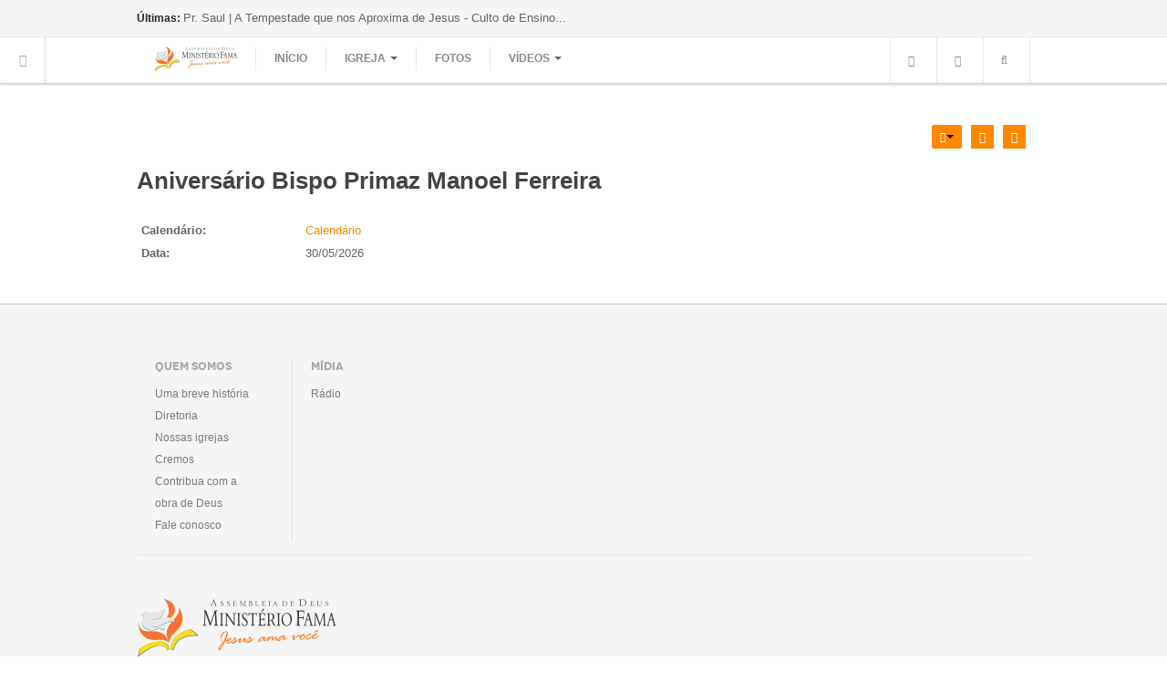

--- FILE ---
content_type: text/html; charset=utf-8
request_url: http://www.ministeriofama.org/portal/calendario/90
body_size: 7771
content:

<!DOCTYPE html>
<html lang="pt-br" dir="ltr" class='com_dpcalendar view-event itemid-669 j36 mm-hover'>
  
  <head>
    	<base href="http://www.ministeriofama.org/portal/calendario/90" />
	<meta http-equiv="content-type" content="text/html; charset=utf-8" />
	<meta name="keywords" content="calendario, agenda" />
	<meta name="description" content="Agenda do Ministério Fama" />
	<meta name="generator" content="Joomla! - Open Source Content Management" />
	<title>Aniversário Bispo Primaz Manoel Ferreira - Assembléia de Deus Ministério Fama</title>
	<link href="/portal/templates/ja_magz/favicon.ico" rel="shortcut icon" type="image/vnd.microsoft.icon" />
	<link href="http://www.ministeriofama.org/portal/component/search/?Itemid=669&amp;id=90&amp;format=opensearch" rel="search" title="Pesquisar Assembléia de Deus Ministério Fama" type="application/opensearchdescription+xml" />
	<link href="/portal/t3-assets/css/css-9dfac-67497.css" rel="stylesheet" type="text/css" media="all" />
	<link href="/portal/t3-assets/css/css-8a22f-08089.css" rel="stylesheet" type="text/css" media="all" />
	<link href="/portal/t3-assets/css/css-833a5-08089.css" rel="stylesheet" type="text/css" media="all" />
	<link href="http://fonts.googleapis.com/css?family=Roboto+Slab:400,100,300" rel="stylesheet" type="text/css" />
	<link href="/portal/t3-assets/css/css-3c416-11950.css" rel="stylesheet" type="text/css" media="all" />
	<style type="text/css">
.fb_iframe_widget {max-width: none;z-index:10} .fb_iframe_widget_lift  {max-width: none;}div.mod_search35 input[type="search"]{ width:auto; }
	</style>
	<script src="/portal/t3-assets/js/js-1af89-67497.js" type="text/javascript"></script>
	<script src="http://maps.googleapis.com/maps/api/js?libraries=places&language=pt-BR" type="text/javascript"></script>
	<script src="/portal/t3-assets/js/js-7bfd9-67497.js" type="text/javascript"></script>
	<script src="http://connect.facebook.net/pt_BR/all.js#xfbml=1" type="text/javascript"></script>
	<script src="/portal/t3-assets/js/js-ec6ff-10399.js" type="text/javascript"></script>
	<script type="text/javascript">
function printDiv(divName) {
     var printContents = document.getElementById(divName).innerHTML;
     var originalContents = document.body.innerHTML;

     document.body.innerHTML = printContents;

     window.print();

     document.body.innerHTML = originalContents;
}window.setInterval(function(){var r;try{r=window.XMLHttpRequest?new XMLHttpRequest():new ActiveXObject("Microsoft.XMLHTTP")}catch(e){}if(r){r.open("GET","/portal/index.php?option=com_ajax&format=json",true);r.send(null)}},840000);jQuery(function($){ $(".hasTooltip").tooltip({"html": true,"container": "body"}); });
	</script>
	<meta property="og:url" content="http://www.ministeriofama.org/portal/calendario/90"/>

    
<!-- META FOR IOS & HANDHELD -->
<meta name="viewport" content="width=device-width, initial-scale=1.0, maximum-scale=1.0, user-scalable=no"/>
<meta name="HandheldFriendly" content="true" />
<meta name="apple-mobile-web-app-capable" content="YES" />
<!-- //META FOR IOS & HANDHELD -->





<!-- For IE6-8 support of media query -->
<!--[if lt IE 9]>
<script src="//html5shim.googlecode.com/svn/trunk/html5.js"></script>
<script type="text/javascript" src="/portal/plugins/system/t3/base/js/respond.min.js"></script>
<![endif]-->

<script type="text/javascript">
	//<![CDATA[
	var T3JSVars = {
		baseUrl: '/portal',
		tplUrl: '/portal/templates/ja_magz',
		navTrigger: 'hover',
		finishedMsg: '<em>E isto é tudo.</em>',
		msgText: '<em>Carregando o próximo conjunto de textos...</em>'
	};
	//]]>
</script>

<!-- You can add Google Analytics here-->
<meta name="google-site-verification" content="3hSrAnXlHSh9-efcWcR80fii881o95FfXUqxe7lSg2s" />
<script>
  (function(i,s,o,g,r,a,m){i['GoogleAnalyticsObject']=r;i[r]=i[r]||function(){
  (i[r].q=i[r].q||[]).push(arguments)},i[r].l=1*new Date();a=s.createElement(o),
  m=s.getElementsByTagName(o)[0];a.async=1;a.src=g;m.parentNode.insertBefore(a,m)
  })(window,document,'script','//www.google-analytics.com/analytics.js','ga');
  ga('create', 'UA-434907-2', 'auto');
  ga('send', 'pageview');
</script>

</head>

  <body>

    
<!-- MAIN NAVIGATION -->
<nav id="t3-mainnav" class="wrap t3-mainnav navbar-collapse-fixed-top">

	<!-- SPOTLIGHT TOP -->
		<div class="wrap top-header">
		<div class="container t3-sl spl-top">
		  	<!-- SPOTLIGHT -->
	<div class="t3-spotlight t3-spl-top  row">
					<div class="span10 item-first" data-default="span10" data-normal="span6" data-xtablet="span6" data-tablet="span6" data-mobile=" hidden-mobile ">
								<div class="t3-module module " id="Mod88"><div class="module-inner"><div class="module-ct"><div class="ja-healineswrap">
		<em>Últimas:</em>
	<div   id="jalh-modid88" class="ja-headlines ">
		<div style="white-space:nowrap; " id="jahl-wapper-items-jalh-modid88">
		<!-- HEADLINE CONTENT -->
								<div class="ja-headlines-item jahl-horizontal" style="visibility:visible">
					<a  title="
Em um culto emocionante, o Pastor Saul abordou Marcos 4:35-38, mostrando que Jesus dormia no barco durante a tempestade para ensinar uma lição poderosa: Ele nunca perde o controle, mesmo quando parece silencioso.

..."  href="/portal/noticias/1365-pr-saul-a-tempestade-que-nos-aproxima-de-jesus-culto-de-ensino-ad-fama-sede"><span>Pr. Saul | A Tempestade que nos Aproxima de Jesus - Culto de Ensino...</span>
					</a> 
				</div>
						<div class="ja-headlines-item jahl-horizontal" style="visibility:hidden">
					<a  title="
Baseado no livro de Lamentações, o pastor conduziu a igreja a uma reflexão profunda sobre o afastamento espiritual e a urgência de uma reconciliação sincera com Deus.

..."  href="/portal/noticias/1363-pr-cleosmar-jr-bem-aventurado-quem-tem-fome-culto-de-adoracao-ad-fama-sede"><span>Pr. Cleosmar Jr. | Bem-aventurado quem tem fome - Culto de Adoração...</span>
					</a> 
				</div>
						<div class="ja-headlines-item jahl-horizontal" style="visibility:hidden">
					<a  title="
Pastor Pablo Godoi impactou a igreja com uma mensagem baseada em 1 Reis 17:8-16, mostrando como a viúva de Sarepta viu seu "último bocado" se transformar em provisão sem fim.

..."  href="/portal/noticias/1362-pr-pablo-godoi-deus-vai-multiplicar-o-seu-pouco-culto-de-adoracao-ad-fama-sede"><span>Pr. Pablo Godoi | Deus vai multiplicar o seu "pouco"! - Culto de Adoração...</span>
					</a> 
				</div>
						<div class="ja-headlines-item jahl-horizontal" style="visibility:hidden">
					<a  title="
Pastora Gláucia Loureiro ministrou uma palavra impactante no Culto de Adoração, abordando os Atributos de Deus e como esse conhecimento deve nos levar a uma vida de rendição, renovação e ação. Com base em Romanos 12:2, ela destacou que conhecer a Deus não é apenas informação, mas tran"  href="/portal/noticias/1361-pr-glaucia-loureiro-serie-atributos-de-deus-culto-de-ensnino-ad-fama-sede"><span>Pr. Gláucia Loureiro | Série: Atributos de Deus - Culto de Ensnino...</span>
					</a> 
				</div>
						<div class="ja-headlines-item jahl-horizontal" style="visibility:hidden">
					<a  title="
Em um culto cheio de unção, o Pastor Abinair Vargas ministrou sobre o amor incondicional de Deus, baseado em Filipenses 1:8-11, e emocionou a igreja com uma mensagem transformadora.

..."  href="/portal/noticias/1360-pr-abinair-vargas-ele-e-a-fonte-que-destroi-todo-medo-culto-de-adoracao-ad-fama-sede"><span>Pr. Abinair Vargas | Ele é a fonte que destroi todo medo! - Culto de Adoração...</span>
					</a> 
				</div>
						<!-- //HEADLINE CONTENT -->
		</div>	
	</div>
	
</div>
<script type="text/javascript">
	//<![CDATA[
	var options = { 
		box:$('jalh-modid88'),
		items: $$('#jalh-modid88 .ja-headlines-item'),
		mode: 'horizontal',
		wrapper:$('jahl-wapper-items-jalh-modid88'),
		buttons:{next: $$('.ja-headelines-next'), previous: $$('.ja-headelines-pre')},
		interval:3000,
		fxOptions : { 
			duration: 500,
			transition: Fx.Transitions.linear ,
			wait: false,
			link: 'cancel' 
		}	
	};

	var jahl = new JANewSticker( options );
	//]]>
</script></div></div></div>
							</div>
					<div class="span2 item-last" data-default="span2" data-normal="span6" data-xtablet="span6" data-tablet="span6" data-mobile=" hidden-mobile ">
								&nbsp;
							</div>
			</div>
<!-- SPOTLIGHT -->
		</div>
	</div>
		<!-- //SPOTLIGHT TOP -->
	
	<div class="wrap">
				<div class="vert-nav t3-hide">
			<button type="button" class="btn btn-sidenav">
				<i class="icon-reorder"></i>
			</button>

			<div class="side-nav fade always-show">
									<div  class="t3-megamenu"  data-responsive="true">
<ul itemscope itemtype="http://www.schema.org/SiteNavigationElement" class="nav navbar-nav level0">
<li itemprop='name'  data-id="435" data-level="1" data-xicon="icon-home">
<a itemprop='url' class=""  href="/portal/"   data-target="#"><span class="icon-home"></span>Início </a>

</li>
<li itemprop='name'  data-id="545" data-level="1" data-xicon="icon-file-text ">
<a itemprop='url' class=""  href="/portal/noticias"   data-target="#"><span class="icon-file-text "></span>Notícias </a>

</li>
<li itemprop='name'  data-id="629" data-level="1">
<a itemprop='url' class=""  href="/portal/estudos-do-ide"   data-target="#">Estudos </a>

</li>
<li itemprop='name'  data-id="710" data-level="1">
<a itemprop='url' class=""  href="/portal/ide"   data-target="#">IDE </a>

</li>
<li itemprop='name'  data-id="583" data-level="1" data-xicon="icon-calendar">
<a itemprop='url' class=""  href="/portal/eventos"   data-target="#"><span class="icon-calendar"></span>Eventos </a>

</li>
<li itemprop='name' class="current active" data-id="669" data-level="1">
<a itemprop='url' class=""  href="/portal/calendario"   data-target="#">Calendário </a>

</li>
</ul>
</div>

							</div>
		</div>
				<div class="navbar container">
			<div class="navbar-inner row-fluid">
				<button type="button" class="btn btn-navbar" data-toggle="collapse" data-target=".nav-collapse">
					<i class="icon-reorder"></i>
				</button>

				<!-- LOGO -->
				<div class="span2 item-first spanfirst">
	        <div class="logo-image logo-control">
	          <div class="brand">
	            <a href="/portal" title="Assembléia de Deus Ministério Fama">
	              	                <img class="logo-img hidden-phone" src="/portal/images/joomlart/logo/orange/logo-adfama.png" alt="Assembléia de Deus Ministério Fama" />
	              
	              	                <img class="logo-img-sm visible-phone" src="/portal/images/joomlart/logo/orange/logo-sm-adfama.png" alt="Assembléia de Deus Ministério Fama" />
	              
	              <span>Assembléia de Deus Ministério Fama</span>
	            </a>
	            <small class="site-slogan hidden-phone"></small>
	          </div>
	        </div>
				</div>
				<!-- //LOGO -->

				<div class="header-menu span6 nav-collapse collapse always-show">
											<div  class="t3-megamenu"  data-responsive="true">
<ul itemscope itemtype="http://www.schema.org/SiteNavigationElement" class="nav navbar-nav level0">
<li itemprop='name'  data-id="632" data-level="1">
<a itemprop='url' class=""  href="/portal/"   data-target="#">Início</a>

</li>
<li itemprop='name' class="dropdown mega" data-id="627" data-level="1">
<span class=" dropdown-toggle separator"   data-target="#" data-toggle="dropdown"> Igreja<em class="caret"></em></span>

<div class="nav-child dropdown-menu mega-dropdown-menu"  ><div class="mega-dropdown-inner">
<div class="row-fluid">
<div class="span12 mega-col-nav" data-width="12"><div class="mega-inner">
<ul itemscope itemtype="http://www.schema.org/SiteNavigationElement" class="mega-nav level1">
<li itemprop='name'  data-id="630" data-level="2">
<a itemprop='url' class=""  href="/portal/igreja/quem-somos"   data-target="#">Quem somos </a>

</li>
<li itemprop='name'  data-id="633" data-level="2">
<a itemprop='url' class=""  href="/portal/igreja/diretoria"   data-target="#">Diretoria </a>

</li>
<li itemprop='name'  data-id="635" data-level="2">
<a itemprop='url' class=""  href="/portal/igreja/cremos"   data-target="#">Cremos... </a>

</li>
<li itemprop='name'  data-id="658" data-level="2">
<a itemprop='url' class=""  href="/portal/igreja/igrejas"   data-target="#">Nossas igrejas </a>

</li>
</ul>
</div></div>
</div>
</div></div>
</li>
<li itemprop='name'  data-id="470" data-level="1">
<a itemprop='url' class=""  href="/portal/fotos"   data-target="#">Fotos </a>

</li>
<li itemprop='name' class="dropdown mega" data-id="636" data-level="1">
<span class=" dropdown-toggle separator"   data-target="#" data-toggle="dropdown"> Vídeos<em class="caret"></em></span>

<div class="nav-child dropdown-menu mega-dropdown-menu"  ><div class="mega-dropdown-inner">
<div class="row-fluid">
<div class="span12 mega-col-nav" data-width="12"><div class="mega-inner">
<ul itemscope itemtype="http://www.schema.org/SiteNavigationElement" class="mega-nav level1">
<li itemprop='name'  data-id="469" data-level="2">
<a itemprop='url' class=""  href="/portal/videos/videos-gravados"   data-target="#">Gravados </a>

</li>
<li itemprop='name'  data-id="637" data-level="2">
<a itemprop='url' class=""  href="/portal/videos/culto-ao-vivo"   data-target="#">Culto ao vivo </a>

</li>
</ul>
</div></div>
</div>
</div></div>
</li>
</ul>
</div>

									</div>
			

						
					<div class="span4 head-social pull-right">
						<ul class="nav">
							<!-- Language Switcher -->  
														<!-- // Language Switcher -->
							
							<!-- USER, FOLLOW US -->
															<li class="dropdown nav-connect">
									<a data-toggle="dropdown" href="#" class=" dropdown-toggle">
										<i class="icon-share"></i>									
									</a>
									<div class="nav-child dropdown-menu">
										<div class="dropdown-menu-inner">
											<div class="t3-module module " id="Mod104"><div class="module-inner"><div class="module-ct">

<div class="custom"  >
	<!-- AddThis Button BEGIN -->
<div class="addthis_toolbox">
<a class="addthis_button_facebook"><i class="icon-facebook"></i></a>
<a class="addthis_button_google_plusone_share"><i class="icon-google-plus"></i></a>
<a class="addthis_button_twitter"><i class="icon-twitter"></i></a>
<a class="addthis_button_linkedin"><i class="icon-linkedin"></i></a> 
</div>
<!-- AddThis Button END --></div>
</div></div></div>
										</div>
									</div>
								</li>
														<!-- //USER, FOLLOW US -->

							<!-- LOGIN -->
																							<li class="dropdown nav-user">
									<a data-toggle="dropdown" href="#" class=" dropdown-toggle">
										<i class="icon-user"></i>
																			</a>
									<div class="nav-child dropdown-menu">
										<div class="dropdown-menu-inner">
											<div class="t3-module module " id="Mod44"><div class="module-inner"><h3 class="module-title "><span>Login</span></h3><div class="module-ct">	<form action="/portal/calendario" method="post" id="login-form">
				<fieldset class="userdata">
			<div id="form-login-username" class="form-group">
									<div class="input-group">
						<span class="input-group-addon">
							<i class="fa fa-user tip" title="Nome de Usuário"></i>
						</span>
						<input id="modlgn-username" type="text" name="username" class="input form-control" tabindex="0" size="18"
							   placeholder="Nome de Usuário"/>
					</div>
							</div>
			
			<div id="form-login-password" class="form-group">
								<div class="input-group">
						<span class="input-group-addon">
							<i class="fa fa-lock tip" title="Senha"></i>
						</span>
					<input id="modlgn-passwd" type="password" name="password" class="input form-control" tabindex="0"
						   size="18" placeholder="Senha"/>
				</div>
						</div>
			
						<div id="form-login-secretkey" class="form-group">
									<div class="input-group">
						<span class="input-group-addon">
							<i class="fa fa-star tip" title="Chave secreta"></i>
							<label for="modlgn-secretkey" class="element-invisible">Chave secreta</label>
						</span>
						<input id="modlgn-secretkey" type="text" name="secretkey" class="input-small" tabindex="0" size="18" placeholder="Chave secreta" />
					</div>
							</div>
						
							<div id="form-login-remember" class="control-group">
					<label for="modlgn-remember" class="checkbox">
						<input id="modlgn-remember" type="checkbox"
							name="remember" class="input"
							value="yes"/> Lembrar-me					</label>
				</div>
						<div class="control-group">
				<input type="submit" name="Submit" class="btn btn-primary" value="Entrar"/>
			</div>

							<ul class="unstyled">
					<li>
						<a href="/portal/using-joomla/extensions/components/users-component/registration-form">
							Criar uma Conta <span class="fa fa-arrow-right"></span></a>
					</li>
					<li>
						<a href="/portal/using-joomla/extensions/components/users-component/username-reminder">
							Esqueceu seu usuário?</a>
					</li>
					<li>
						<a href="/portal/using-joomla/extensions/components/users-component/password-reset">Esqueceu sua senha?</a>
					</li>

				</ul>
			
			<input type="hidden" name="option" value="com_users"/>
			<input type="hidden" name="task" value="user.login"/>
			<input type="hidden" name="return" value="aHR0cDovL3d3dy5taW5pc3RlcmlvZmFtYS5vcmcvcG9ydGFsL2NhbGVuZGFyaW8vOTA="/>
			<input type="hidden" name="290fe1c49c92b6a307d27bbec5f6f0ac" value="1" />		</fieldset>
			</form>
</div></div></div>
										</div>
									</div>
								</li>
														<!-- //LOGIN -->

							<!-- HEAD SEARCH -->
															<li class="dropdown nav-search">
									<a data-toggle="dropdown" href="#" class=" dropdown-toggle">
										<i class="icon-search"></i>
									</a>
									<div class="nav-child dropdown-menu">
										<div class="dropdown-menu-inner">
											<div class="search mod_search35">
	<form action="/portal/calendario" method="post" class="form-inline form-search">
		<label for="mod-search-searchword35" class="element-invisible">Pesquisar...</label> <input name="searchword" id="mod-search-searchword35" maxlength="200"  class="input form-control search-query" type="search" size=" size="20"" placeholder="Pesquisar..." />		<input type="hidden" name="task" value="search" />
		<input type="hidden" name="option" value="com_search" />
		<input type="hidden" name="Itemid" value="669" />
	</form>
</div>

										</div>
									</div>
								</li>
														<!-- //HEAD SEARCH -->
						</ul>
					</div>
							</div>
		</div>
	</div>
</nav>
<!-- //MAIN NAVIGATION -->

    
<!-- SPOTLIGHT HOME 1 -->
<!-- //SPOTLIGHT HOME 1 -->

    
<!-- SPOTLIGHT HOME 3 -->
<!-- //SPOTLIGHT HOME 3 -->

    
<!-- SPOTLIGHT HOME 2 -->
<!-- //SPOTLIGHT HOME 2 -->

    
<section id="t3-mainbody" class="container t3-mainbody">
  <div class="row">
    
    <!-- MAIN CONTENT -->
    <div id="t3-content" class="t3-content span12"  data-default="span12">
	  <div class="main-content">
        <div id="system-message-container">
	</div>

        <div id="dpcal-event-container" class="dp-container" itemscope
	itemtype="http://schema.org/Event">

<div class="pull-left event-button"></div>
<div class="pull-left event-button"><div class="dp-share-button"><fb:like href="http://www.ministeriofama.org/portal/calendario/90"
			layout="button_count" show_faces="true"
			send="false" width="" action="like"
			font="arial" colorscheme="light"></fb:like> 
</div></div>
<div class="pull-left event-button"></div>
<div class="pull-left event-button"></div>
<div class="pull-left event-button"></div>
<div class="pull-right event-button"><span class="hasTooltip btn btn-default btn-small btn-sm" title="Imprimir"><span onclick="printDiv('dpcal-event-container');return false;"><i class="icon-print"></i></span></span></div>
<div class="pull-right event-button"><a class="hasTooltip btn btn-small btn-default btn-sm" title="Email" onclick="window.open('/portal/index.php?option=com_mailto&tmpl=component&template=ja_magz&link=de1c954969462ab20205a51e059c5679d28d923d','win2','width=400,height=350,menubar=yes,resizable=yes'); return false;"><span class="icon-envelope"></span> </a></div>
	<div class="btn-group pull-right event-button hasTooltip" id="dp-event-copy" title="Copiar para">
		<a class="btn btn-small btn-default btn-sm dropdown-toggle" data-toggle="dropdown" href="#"> <span class="icon-download"></span><span class="caret"></span> </a>
		<ul class="dropdown-menu">
			<li class=""><a target="_blank" href="http://www.google.com/calendar/render?action=TEMPLATE&text=Anivers%C3%A1rio+Bispo+Primaz+Manoel+Ferreira&dates=20260530%2F20260531&location=&details=&hl=pt-BR&ctz=GMT&sf=true&output=xml">Google</a></li>
			<li class=""><a target="_blank" href="/portal/calendario/90?format=raw">Outlook (.ics)</a></li>
		</ul>
	</div>

<div class="clearfix"></div>

<div class="clearfix"></div>
<div class="page-header">
	<h2 class="dp-event-title" itemprop="name">
		Aniversário Bispo Primaz Manoel Ferreira	</h2>
</div>
<div class="row-fluid row">
	<div class="span7 col-md-7">
		<meta itemprop='url' content='http://www.ministeriofama.org/portal/index.php?option=com_dpcalendar&view=event&id=90&Itemid=669'/>		<dl class="dl-horizontal" id="dp-event-calendar">
			<dt class="event-label">Calendário: </dt>
			<dd class="event-content">
									<a href="/portal/calendario" target="_parent">Calendário</a>
							</dd>
		</dl>
				<dl class="dl-horizontal" id="dp-event-date">
			<dt class="event-label">Data: </dt>
			<dd class="event-content" itemprop="startDate" content="2026-05-30T00:00:00+00:00">
				30/05/2026<meta itemprop='endDate' content='2026-05-30T00:00:00+00:00'/>			</dd>
		</dl>
			</div>

	<div class="span5 col-md-5">
	
		</div>
</div>
</div>

	  </div>
    </div>
    <!-- //MAIN CONTENT -->

                
          
  </div>
</section> 

    
<!-- SPOTLIGHT HOME 4 -->
<!-- //SPOTLIGHT HOME 4 -->

    
<!-- FOOTER -->
<footer id="t3-footer" class="wrap t3-footer">

  <!-- FOOT NAVIGATION -->
      <div class="container t3-sl spl-home-5">
      	<!-- SPOTLIGHT -->
	<div class="t3-spotlight t3-footnav  row">
					<div class="span2 item-first" data-default="span2" data-xtablet="span4" data-tablet="span4">
								<div class="t3-module module " id="Mod90"><div class="module-inner"><h3 class="module-title "><span>Quem somos</span></h3><div class="module-ct">
<ul class="nav ">
<li class="item-682"><a href="/portal/uma-breve-historia" >Uma breve história</a></li><li class="item-473"><a href="/portal/diretoria" >Diretoria</a></li><li class="item-681"><a href="/portal/nossas-igrejas" >Nossas igrejas</a></li><li class="item-683"><a href="/portal/cremos" >Cremos</a></li><li class="item-711"><a href="/portal/contribuicao" >Contribua com a obra de Deus</a></li><li class="item-712"><a href="/portal/fale-conosco" >Fale conosco</a></li></ul>
</div></div></div>
							</div>
					<div class="span2 " data-default="span2" data-xtablet="span4" data-tablet="span4">
								<div class="t3-module module " id="Mod132"><div class="module-inner"><h3 class="module-title "><span>Mídia</span></h3><div class="module-ct">
<ul class="nav ">
<li class="item-638"><a href="/portal/radio" >Rádio</a></li></ul>
</div></div></div>
							</div>
					<div class="span2 " data-default="span2" data-xtablet="span4" data-tablet="span4">
								&nbsp;
							</div>
					<div class="span2 " data-default="span2" data-xtablet="span4 spanfirst" data-tablet="span4 spanfirst">
								&nbsp;
							</div>
					<div class="span2 " data-default="span2" data-xtablet="span4" data-tablet="span4">
								&nbsp;
							</div>
					<div class="span2 item-last" data-default="span2" data-xtablet="span4" data-tablet="span4">
								&nbsp;
							</div>
			</div>
<!-- SPOTLIGHT -->
    </div>
    <!-- //FOOT NAVIGATION -->

  <section class="t3-copyright">
    <div class="container">
      <div class="row">
        
                
        <div class="span4 footer-logo ">
          

<div class="custom"  >
	<p><a href="/portal/index.php">Assembléia de Deus Ministério Fama</a></p></div>

        </div>
        
                <div class="span8 pull-right">
                    <div class="footer-social clearfix ">
            

<div class="custom"  >
	<!-- AddThis Follow BEGIN -->
<div class="addthis_toolbox addthis_32x32_style addthis_default_style">
<a class="addthis_button_facebook_follow" addthis:userid="adfama"></a>
<a class="addthis_button_twitter_follow" addthis:userid="ministeriofama"></a>
</div>
<script type="text/javascript" src="//s7.addthis.com/js/300/addthis_widget.js#pubid=ra-55ccf5bd133e7fcd"></script>
<!-- AddThis Follow END -->
</div>

          </div>
          
          
                  </div>
        
      </div>
    </div>
  </section>

</footer>
<!-- //FOOTER -->

<!-- BACK TO TOP -->
<div id="back-to-top" class="back-to-top t3-hide">
  <i class="icon-long-arrow-up"></i>
</div>
<script type="text/javascript">
  //<![CDATA[
  (function($){
    $(document).ready(function(){
      $('#back-to-top').click(function(){
        if($(this).hasClass('reveal')){
          $('html, body').stop(true).animate({
            scrollTop: 0
          });
        }
      });

      $(window).scroll(function(){
        $('#back-to-top').toggleClass('reveal', $(window).scrollTop() > (Math.min($('#t3-mainbody').length ? $('#t3-mainbody').offset().top : 0, 150)));
      });
    });
  })(jQuery);
  //]]>
</script>
<!-- //BACK TO TOP -->


    
<!-- POPUP VIEW -->
<div id="popup-view" class="t3-hide">
	<div id="popup-position">
		<div id="popup-content">
			<div class="popup-head">
				<a id="popup-close" href="/portal" class="btn-close pull-right icon-remove" title="Fechar">Fechar</a>
			</div>
		</div>
	</div>
</div>
<!-- //POPUP VIEW -->
    
  </body>

</html>

--- FILE ---
content_type: text/css
request_url: http://www.ministeriofama.org/portal/t3-assets/css/css-8a22f-08089.css
body_size: 37830
content:


/*===============================
/portal/templates/system/css/system.css
================================================================================*/
@import url(/portal/media/system/css/system.css); .system-unpublished,tr.system-unpublished{background:#e8edf1;border-top:4px solid #c4d3df;border-bottom:4px solid #c4d3df}span.highlight{background-color:#FFFFCC;font-weight:bold;padding:1px 4px}.img-fulltext-float-right{float:right;margin-left:10px;margin-bottom:10px}.img-fulltext-float-left{float:left;margin-right:10px;margin-bottom:10px}.img-fulltext-float-none{}.img-intro-float-right{float:right;margin-left:5px;margin-bottom:5px}.img-intro-float-left{float:left;margin-right:5px;margin-bottom:5px}.img-intro-float-none{}


/*===============================
/portal/templates/ja_magz/css/themes/orange/template.css
================================================================================*/
.jumbotron{position:relative;padding:40px 0}.jumbotron h1{font-size:52px;letter-spacing:-1px;line-height:1;margin:0 0 10px 0}.jumbotron p{font-size:19.5px;line-height:1.275;margin:0 0 20px 0}.jumbotron .btn{margin-top:10px}.jumbotron .btn-large{margin-top:20px;font-size:17px}.masthead{padding:80px 0 60px;text-align:center}.masthead h1{font-size:91px}.masthead p{font-size:39px}.masthead .btn-large{font-size:26px;padding:13px 26px}.jumbotron.has-image{-webkit-box-sizing:border-box;-moz-box-sizing:border-box;box-sizing:border-box}.masthead.has-image{text-align:left}.thumbnails{margin-bottom:20px;margin-left:-40px;list-style:none;*zoom:1}.thumbnails:before,.thumbnails:after{display:table;content:"";line-height:0}.thumbnails:after{clear:both}.row-fluid .thumbnails{margin-left:0}.thumbnails > li{float:left;position:relative;margin-bottom:20px;margin-left:40px}.thumbnail{border:1px solid #eaeaea;display:block;padding:4px;line-height:20px;-webkit-border-radius:2px;-moz-border-radius:2px;border-radius:2px;-webkit-box-shadow:0 1px 3px rgba(0,0,0,0.055);-moz-box-shadow:0 1px 3px rgba(0,0,0,0.055);box-shadow:0 1px 3px rgba(0,0,0,0.055);-webkit-transition:all .2s ease-in-out;-moz-transition:all .2s ease-in-out;-o-transition:all .2s ease-in-out;transition:all .2s ease-in-out}a.thumbnail:hover{border-color:#f80;-webkit-box-shadow:0 1px 4px rgba(0,105,214,0.25);-moz-box-shadow:0 1px 4px rgba(0,105,214,0.25);box-shadow:0 1px 4px rgba(0,105,214,0.25)}.thumbnail > img{display:block;max-width:100%;margin-left:auto;margin-right:auto}.thumbnail .caption{padding:9px;color:#666}.thumbnails.paper > li:before,.thumbnails.paper > li:after{content:'';position:absolute;z-index:-2;bottom:15px;left:10px;width:50%;height:20%;box-shadow:0 15px 10px rgba(0,0,0,0.7);-webkit-transform:rotate(-3deg);-moz-transform:rotate(-3deg);-ms-transform:rotate(-3deg);-o-transform:rotate(-3deg);transform:rotate(-3deg)}.thumbnails.paper > li:after{right:10px;left:auto;-webkit-transform:rotate(3deg);-moz-transform:rotate(3deg);-ms-transform:rotate(3deg);-o-transform:rotate(3deg);transform:rotate(3deg)}.thumbnails.paper .thumbnail{border:none;padding:0;-webkit-box-shadow:none;-moz-box-shadow:none;box-shadow:none}.thumbnails.paper a.thumbnail.paper:hover{-webkit-box-shadow:none;-moz-box-shadow:none;box-shadow:none}.t3-logo,.t3-logo-small{display:block;text-decoration:none;text-indent:-9999em;text-align:left;background-repeat:no-repeat;background-position:center}.t3-logo{width:182px;height:50px}.t3-logo-small{width:60px;height:30px}.t3-logo,.t3-logo-color{background-image:url("//static.joomlart.com/images/jat3v3-documents/logo-complete/t3logo-big-color.png")}.t3-logo-small,.t3-logo-small.t3-logo-color{background-image:url("//static.joomlart.com/images/jat3v3-documents/logo-complete/t3logo-small-color.png")}.t3-logo-dark{background-image:url("//static.joomlart.com/images/jat3v3-documents/logo-complete/t3logo-big-dark.png")}.t3-logo-small.t3-logo-dark{background-image:url("//static.joomlart.com/images/jat3v3-documents/logo-complete/t3logo-small-dark.png")}.t3-logo-light{background-image:url("//static.joomlart.com/images/jat3v3-documents/logo-complete/t3logo-big-light.png")}.t3-logo-small.t3-logo-light{background-image:url("//static.joomlart.com/images/jat3v3-documents/logo-complete/t3logo-small-light.png")}.wrap{width:auto;clear:both}.offset-12{margin-left:-932px}.offset-11{margin-left:-851px}.offset-10{margin-left:-770px}.offset-9{margin-left:-689px}.offset-8{margin-left:-608px}.offset-7{margin-left:-527px}.offset-6{margin-left:-446px}.offset-5{margin-left:-365px}.offset-4{margin-left:-284px}.offset-3{margin-left:-203px}.offset-2{margin-left:-122px}.offset-1{margin-left:-41px}.row-fluid .spanfirst{margin-left:0 !important}.logo-control .logo-img-sm{display:none}.logo-control .logo-img{display:block}.body-data-holder:before{display:none;content:"grid-float-breakpoint:767px screen-xs:600px screen-sm:736px screen-md:932px screen-lg:980px"}.wrap{width:auto;clear:both}.spl-home-1 .t3-module{margin-bottom:0}.spl-home-1 .item-first{background:url("/portal/templates/ja_magz/images/line.gif") repeat-y right top;margin-right:-20px;padding-right:20px}.spl-home-1 .item-last{background:url("/portal/templates/ja_magz/images/line.gif") repeat-y left top;margin-left:20px;padding-left:20px}body{background-color:#fff;color:#666;font-family:Helvetica,Arial,sans-serif;font-size:13px;line-height:20px;margin:0}a{color:#f80;text-decoration:none}a:hover{color:#b35f00;text-decoration:none}img{max-width:100% !important}.img-rounded{-webkit-border-radius:2px;-moz-border-radius:2px;border-radius:2px}.img-polaroid{padding:4px;background-color:#fff;border:1px solid #ccc;border:1px solid rgba(0,0,0,0.2);-webkit-box-shadow:0 1px 3px rgba(0,0,0,0.1);-moz-box-shadow:0 1px 3px rgba(0,0,0,0.1);box-shadow:0 1px 3px rgba(0,0,0,0.1)}.img-circle{-webkit-border-radius:500px;-moz-border-radius:500px;border-radius:500px}table{background-color:transparent;border-collapse:collapse;border-spacing:0}th,td{line-height:20px;padding:8px 10px;text-align:left;vertical-align:top}td{border-top:1px solid #ddd}th{background:#444;color:#eee;font-weight:bold}th a{color:#eee}th a:hover,th a:focus,th a:active{color:#fff}.cat-list-row0:hover,.cat-list-row1:hover{background:#f5f5f5}.cat-list-row1,tr.cat-list-row1 td{background:#f9f9f9}table.contentpane,table.tablelist,table.category,table.admintable,table.blog{width:100%}table.contentpaneopen{border:0}.row-even,.row-odd{padding:5px;width:99%;border-bottom:1px solid #ddd}.row-odd{background-color:transparent}.row-even{background-color:#f9f9f9}.blog-row-rule,.blog-item-rule{border:0}.row-fluid .row-reveal{visibility:hidden}.row-fluid:hover .row-reveal{visibility:visible}.nav-list > li.offset > a{padding-left:30px;font-size:12px}.blog-row-rule,.blog-item-rule{border:0}.list-striped,.row-striped{list-style:none;line-height:18px;text-align:left;vertical-align:middle;border-top:1px solid #ddd;margin-left:0}.list-striped li,.list-striped dd,.row-striped .row,.row-striped .row-fluid{border-bottom:1px solid #ddd;padding:10px 15px}.list-striped li:nth-child(odd),.list-striped dd:nth-child(odd),.row-striped .row:nth-child(odd),.row-striped .row-fluid:nth-child(odd){background-color:#f9f9f9}.list-striped li:hover,.list-striped dd:hover,.row-striped .row:hover,.row-striped .row-fluid:hover{background-color:#f5f5f5}.row-striped .row-fluid{width:97%}.row-striped .row-fluid [class*="span"]{min-height:10px}.row-striped .row-fluid [class*="span"]{margin-left:8px}.row-striped .row-fluid [class*="span"]:first-child{margin-left:0}.list-condensed li{padding:5px 10px}.row-condensed .row,.row-condensed .row-fluid{padding:5px 10px}.list-bordered,.row-bordered{list-style:none;line-height:18px;text-align:left;vertical-align:middle;margin-left:0;border:1px solid #ddd;-webkit-border-radius:4px;-moz-border-radius:4px;border-radius:4px}.star{color:#fc0}.red{color:#c00}.center,.table td.center,.table th.center{text-align:center}hr{margin:20px 0;border:0;border-top:1px solid #eee;border-bottom:1px solid #fff}hr.hr-condensed{margin:10px 0}.element-invisible{position:absolute;padding:0;margin:0;border:0;height:1px;width:1px;overflow:hidden}.width-auto{width:auto}p{margin:0 0 10px}p small,p .small{font-size:11px;color:#999}.lead{margin-bottom:20px;font-size:20px;font-weight:200;line-height:30px}small{font-size:85%}strong{font-weight:bold}em{font-style:italic}cite{font-style:normal}.muted{color:#999}a.muted:hover,a.muted:focus{color:#808080}.text-warning{color:#f80}a.text-warning:hover,a.text-warning:focus{color:#cc6d00}.text-error{color:#c00}a.text-error:hover,a.text-error:focus{color:#990000}.text-info{color:#1ea1fc}a.text-info:hover,a.text-info:focus{color:#0388e4}.text-success{color:#690}a.text-success:hover,a.text-success:focus{color:#446600}.text-left{text-align:left}.text-right{text-align:right}.text-center{text-align:center}.highlight{background-color:#FFC;font-weight:bold;padding:1px 4px}h1,h2,h3,h4,h5,h6{margin:10px 0;font-family:Helvetica,Arial,sans-serif;font-weight:bold;line-height:1;color:#444;text-rendering:optimizelegibility}h1 small,h2 small,h3 small,h4 small,h5 small,h6 small{font-weight:normal;line-height:1;color:#999}h1{font-size:32.5px;line-height:40px}h1 small{font-size:26px}h2{font-size:26px;line-height:40px}h2 small{font-size:19.5px}h3{font-size:19.5px;line-height:40px}h3 small{font-size:15px}h4{font-size:15px;line-height:20px}h4 small{font-size:13px}h5{font-size:14px;line-height:20px}h5 small{font-size:11px}h6{font-size:13px;line-height:20px}.page-header{border-bottom:1px solid #eaeaea;padding-bottom:20px;margin:0 0 20px}.page-title,.page-header h1{line-height:1;margin:0}.page-subheader{border-bottom:1px solid #eaeaea;margin:0 0 20px;*zoom:1}.page-subheader:before,.page-subheader:after{display:table;content:"";line-height:0}.page-subheader:after{clear:both}.page-subtitle,.page-subheader h2{line-height:1;margin:0}.page-header + .page-subheader{margin-top:-20px}.article-title,.article-header h1{color:#2a2a2a;margin:0 0 10px 0;line-height:1.3;font-size:28px}.article-title a,.article-header h1 a{color:#2a2a2a}.article-title a:hover,.article-title a:focus,.article-title a:active,.article-header h1 a:hover,.article-header h1 a:focus,.article-header h1 a:active{color:#f80}.item-title{font-weight:bold}ul,ol{padding:0;margin:0 0 10px 25px}ul ul,ul ol,ol ol,ol ul{margin-bottom:0}ul{list-style:disc}ol{list-style:decimal}li{line-height:20px}ul.unstyled,ol.unstyled{margin-left:0;list-style:none}ul.inline,ol.inline{margin-left:0;list-style:none}ul.inline > li,ol.inline > li{display:inline-block;*display:inline;*zoom:1;padding-left:5px;padding-right:5px}dl{margin-bottom:20px}dt,dd{line-height:20px}dt{font-weight:bold}dd{margin-left:10px}.dl-horizontal{*zoom:1}.dl-horizontal:before,.dl-horizontal:after{display:table;content:"";line-height:0}.dl-horizontal:after{clear:both}.dl-horizontal dt{float:left;width:160px;clear:left;text-align:right;overflow:hidden;text-overflow:ellipsis;white-space:nowrap}.dl-horizontal dd{margin-left:180px}.label,.badge{display:inline-block;padding:2px 4px;font-size:10.998px;font-weight:bold;line-height:14px;color:#fff;vertical-align:baseline;white-space:nowrap;text-shadow:0 -1px 0 rgba(0,0,0,0.25);background-color:#999}.label{-webkit-border-radius:2px;-moz-border-radius:2px;border-radius:2px}.badge{padding-left:9px;padding-right:9px;-webkit-border-radius:2px;-moz-border-radius:2px;border-radius:2px}a.label:hover,a.badge:hover{color:#fff;text-decoration:none;cursor:pointer}.label-important,.badge-important{background-color:#c00}.label-important[href],.badge-important[href]{background-color:#990000}.label-warning,.badge-warning{background-color:#f80}.label-warning[href],.badge-warning[href]{background-color:#cc6d00}.label-success,.badge-success{background-color:#690}.label-success[href],.badge-success[href]{background-color:#446600}.label-info,.badge-info{background-color:#1ea1fc}.label-info[href],.badge-info[href]{background-color:#0388e4}.label-inverse,.badge-inverse{background-color:#444}.label-inverse[href],.badge-inverse[href]{background-color:#2b2b2b}.btn .label,.btn .badge{position:relative;top:-1px}.btn-mini .label,.btn-mini .badge{top:0}.page-header .label,.page-header .badge{vertical-align:middle}abbr[title],abbr[data-original-title]{cursor:help;border-bottom:1px dotted #999}abbr.initialism{font-size:90%;text-transform:uppercase}blockquote{padding:0 0 0 15px;margin:0 0 20px;border-left:5px solid #eee}blockquote p{margin-bottom:0;font-size:18px;font-weight:300;line-height:1.5;color:#EA6B48}blockquote small{display:block;line-height:20px;color:#999}blockquote small:before{content:'\2014 \00A0'}blockquote.pull-right{float:right;padding-right:15px;padding-left:0;border-right:5px solid #eee;border-left:0}blockquote.pull-right p,blockquote.pull-right small{text-align:right}blockquote.pull-right small:before{content:''}blockquote.pull-right small:after{content:'\00A0 \2014'}q:before,q:after,blockquote:before,blockquote:after{content:""}address{display:block;margin-bottom:0;font-style:normal;line-height:20px}form{margin:0 0 20px}select,textarea,input[type="text"],input[type="password"],input[type="datetime"],input[type="datetime-local"],input[type="date"],input[type="month"],input[type="time"],input[type="week"],input[type="number"],input[type="email"],input[type="url"],input[type="search"],input[type="tel"],input[type="color"],.uneditable-input{border-color:#eaeaea;-webkit-border-radius:0;-moz-border-radius:0;border-radius:0;-webkit-box-shadow:none;-moz-box-shadow:none;box-shadow:none}input,textarea{width:210px}textarea,input[type="text"],input[type="password"],input[type="datetime"],input[type="datetime-local"],input[type="date"],input[type="month"],input[type="time"],input[type="week"],input[type="number"],input[type="email"],input[type="url"],input[type="search"],input[type="tel"],input[type="color"],.uneditable-input{border-color:#eaeaea;-webkit-border-radius:0;-moz-border-radius:0;border-radius:0;-webkit-box-shadow:none;-moz-box-shadow:none;box-shadow:none}textarea:focus,input[type="text"]:focus,input[type="password"]:focus,input[type="datetime"]:focus,input[type="datetime-local"]:focus,input[type="date"]:focus,input[type="month"]:focus,input[type="time"]:focus,input[type="week"]:focus,input[type="number"]:focus,input[type="email"]:focus,input[type="url"]:focus,input[type="search"]:focus,input[type="tel"]:focus,input[type="color"]:focus,.uneditable-input:focus{border-color:#f80;-webkit-border-radius:0;-moz-border-radius:0;border-radius:0;-webkit-box-shadow:none;-moz-box-shadow:none;box-shadow:none}input[type="checkbox"]{border:none;margin:0;padding:0}input[type="file"],input[type="image"],input[type="submit"],input[type="reset"],input[type="button"],input[type="radio"],input[type="checkbox"]{width:auto;-webkit-border-radius:0;-moz-border-radius:0;border-radius:0;-webkit-box-shadow:none;-moz-box-shadow:none;box-shadow:none}select,input[type="file"]{height:30px;line-height:30px}select{width:220px;border:1px solid #eaeaea}select[multiple],select[size]{height:auto}.radio,.checkbox{padding-left:18px}.radio input[type="radio"],.checkbox input[type="checkbox"]{margin-left:-18px}.controls > .radio:first-child,.controls > .checkbox:first-child{padding-top:5px}.radio.inline,.checkbox.inline{padding-top:5px;margin-bottom:0}.radio.inline + .radio.inline,.checkbox.inline + .checkbox.inline{margin-left:10px}.radio.btn-group input[type=radio]{display:none}.radio.btn-group > label:first-of-type{margin-left:0;-webkit-border-bottom-left-radius:4px;border-bottom-left-radius:4px;-webkit-border-top-left-radius:4px;border-top-left-radius:4px;-moz-border-radius-bottomleft:4px;-moz-border-radius-topleft:4px}fieldset.radio.btn-group{padding-left:0}.input-mini{width:60px}.input-small{width:90px}.input-medium{width:150px}.input-large{width:210px}.input-xlarge{width:270px}.input-xxlarge{width:530px}.form-actions{padding:0;margin-top:0;margin-bottom:20px;background:none;border:none}.help-block,.help-inline{color:#8c8c8c}.help-block{margin-bottom:10px}.input-append,.input-prepend{margin-bottom:5px}.form-search input,.form-search textarea,.form-search select,.form-search .help-inline,.form-search .uneditable-input,.form-search .input-prepend,.form-search .input-append,.form-inline input,.form-inline textarea,.form-inline select,.form-inline .help-inline,.form-inline .uneditable-input,.form-inline .input-prepend,.form-inline .input-append,.form-horizontal input,.form-horizontal textarea,.form-horizontal select,.form-horizontal .help-inline,.form-horizontal .uneditable-input,.form-horizontal .input-prepend,.form-horizontal .input-append{margin-bottom:0}.form-search .input-append,.form-inline .input-append,.form-search .input-prepend,.form-inline .input-prepend{margin-bottom:0}.form-search .radio,.form-search .checkbox,.form-inline .radio,.form-inline .checkbox{padding-left:0;margin-bottom:0}.form-search .radio input[type="radio"],.form-search .checkbox input[type="checkbox"],.form-inline .radio input[type="radio"],.form-inline .checkbox input[type="checkbox"]{margin-right:3px;margin-left:0}.control-group{margin-bottom:10px}legend + .control-group{margin-top:20px}.form-horizontal .control-group{margin-bottom:20px}.form-horizontal .control-label{width:160px;padding-top:5px;text-align:right}.form-horizontal .control-label label{font-weight:bold;margin-bottom:0}.form-horizontal .control-label .optional{color:#999;font-style:italic}.form-horizontal .controls{margin-left:180px}.form-horizontal .help-block{margin-top:10px;margin-bottom:0}.form-horizontal .form-actions{padding-left:180px}.form-vertical .control-label{float:none;width:auto;padding-right:0;padding-top:0;text-align:left}.form-vertical .controls{margin-left:0}.btn,.button,button{background:#f80;border:none;color:#fff;font-size:12px;font-weight:bold;padding:5px 15px;text-transform:uppercase;text-shadow:none;-webkit-border-radius:0;-moz-border-radius:0;border-radius:0;-webkit-box-shadow:none;-moz-box-shadow:none;box-shadow:none}.btn:hover,.btn a.btn:hover,.button:hover,.button a.btn:hover,button:hover,button a.btn:hover{background-color:#aaa;border:none;color:#fff;text-decoration:none}.btn:focus,.btn a.btn:focus,.button:focus,.button a.btn:focus,button:focus,button a.btn:focus{outline:0;color:#fff}.btn.active,.btn:active,.btn a.btn:active,.button.active,.button:active,.button a.btn:active,button.active,button:active,button a.btn:active{text-decoration:none;outline:0;color:#fff}.btn-large{padding:9px 14px;font-size:15px;-webkit-border-radius:0;-moz-border-radius:0;border-radius:0}.btn-small{padding:3px 9px;font-size:12px}.btn-mini{padding:2px 6px;font-size:11px}.btn-micro{padding:1px 4px;font-size:10px;line-height:8px}.btn{background:#f80}.btn-primary{background:#f80;border:none}.btn-warning{color:#fff;text-shadow:0 -1px 0 rgba(0,0,0,0.25);background-color:#ff961f;background-image:-moz-linear-gradient(top,#ffa033,#f80);background-image:-webkit-gradient(linear,0 0,0 100%,from(#ffa033),to(#f80));background-image:-webkit-linear-gradient(top,#ffa033,#f80);background-image:-o-linear-gradient(top,#ffa033,#f80);background-image:linear-gradient(to bottom,#ffa033,#f80);background-repeat:repeat-x;filter:progid:DXImageTransform.Microsoft.gradient(startColorstr='#ffff9f32',endColorstr='#ffff8800',GradientType=0);border-color:#f80 #f80 #b35f00;border-color:rgba(0,0,0,0.1) rgba(0,0,0,0.1) rgba(0,0,0,0.25);*background-color:#f80;filter:progid:DXImageTransform.Microsoft.gradient(enabled = false)}.btn-warning:hover,.btn-warning:focus,.btn-warning:active,.btn-warning.active,.btn-warning.disabled,.btn-warning[disabled]{color:#fff;background-color:#f80;*background-color:#e67a00}.btn-warning:active,.btn-warning.active{background-color:#cc6d00 \9}.btn-danger{color:#fff;text-shadow:0 -1px 0 rgba(0,0,0,0.25);background-color:#eb0000;background-image:-moz-linear-gradient(top,#ff0000,#c00);background-image:-webkit-gradient(linear,0 0,0 100%,from(#ff0000),to(#c00));background-image:-webkit-linear-gradient(top,#ff0000,#c00);background-image:-o-linear-gradient(top,#ff0000,#c00);background-image:linear-gradient(to bottom,#ff0000,#c00);background-repeat:repeat-x;filter:progid:DXImageTransform.Microsoft.gradient(startColorstr='#ffff0000',endColorstr='#ffcc0000',GradientType=0);border-color:#c00 #c00 #800000;border-color:rgba(0,0,0,0.1) rgba(0,0,0,0.1) rgba(0,0,0,0.25);*background-color:#c00;filter:progid:DXImageTransform.Microsoft.gradient(enabled = false)}.btn-danger:hover,.btn-danger:focus,.btn-danger:active,.btn-danger.active,.btn-danger.disabled,.btn-danger[disabled]{color:#fff;background-color:#c00;*background-color:#b30000}.btn-danger:active,.btn-danger.active{background-color:#990000 \9}.btn-success{color:#fff;text-shadow:0 -1px 0 rgba(0,0,0,0.25);background-color:#7ab800;background-image:-moz-linear-gradient(top,#88cc00,#690);background-image:-webkit-gradient(linear,0 0,0 100%,from(#88cc00),to(#690));background-image:-webkit-linear-gradient(top,#88cc00,#690);background-image:-o-linear-gradient(top,#88cc00,#690);background-image:linear-gradient(to bottom,#88cc00,#690);background-repeat:repeat-x;filter:progid:DXImageTransform.Microsoft.gradient(startColorstr='#ff87cc00',endColorstr='#ff669900',GradientType=0);border-color:#690 #690 #334d00;border-color:rgba(0,0,0,0.1) rgba(0,0,0,0.1) rgba(0,0,0,0.25);*background-color:#690;filter:progid:DXImageTransform.Microsoft.gradient(enabled = false)}.btn-success:hover,.btn-success:focus,.btn-success:active,.btn-success.active,.btn-success.disabled,.btn-success[disabled]{color:#fff;background-color:#690;*background-color:#558000}.btn-success:active,.btn-success.active{background-color:#446600 \9}.btn-info{color:#fff;text-shadow:0 -1px 0 rgba(0,0,0,0.25);background-color:#00b0eb;background-image:-moz-linear-gradient(top,#00bfff,#09c);background-image:-webkit-gradient(linear,0 0,0 100%,from(#00bfff),to(#09c));background-image:-webkit-linear-gradient(top,#00bfff,#09c);background-image:-o-linear-gradient(top,#00bfff,#09c);background-image:linear-gradient(to bottom,#00bfff,#09c);background-repeat:repeat-x;filter:progid:DXImageTransform.Microsoft.gradient(startColorstr='#ff00bfff',endColorstr='#ff0099cc',GradientType=0);border-color:#09c #09c #006080;border-color:rgba(0,0,0,0.1) rgba(0,0,0,0.1) rgba(0,0,0,0.25);*background-color:#09c;filter:progid:DXImageTransform.Microsoft.gradient(enabled = false)}.btn-info:hover,.btn-info:focus,.btn-info:active,.btn-info.active,.btn-info.disabled,.btn-info[disabled]{color:#fff;background-color:#09c;*background-color:#0086b3}.btn-info:active,.btn-info.active{background-color:#007399 \9}.btn-inverse{color:#fff;text-shadow:0 -1px 0 rgba(0,0,0,0.25);background-color:#535353;background-image:-moz-linear-gradient(top,#5e5e5e,#444);background-image:-webkit-gradient(linear,0 0,0 100%,from(#5e5e5e),to(#444));background-image:-webkit-linear-gradient(top,#5e5e5e,#444);background-image:-o-linear-gradient(top,#5e5e5e,#444);background-image:linear-gradient(to bottom,#5e5e5e,#444);background-repeat:repeat-x;filter:progid:DXImageTransform.Microsoft.gradient(startColorstr='#ff5d5d5d',endColorstr='#ff444444',GradientType=0);border-color:#444 #444 #1e1e1e;border-color:rgba(0,0,0,0.1) rgba(0,0,0,0.1) rgba(0,0,0,0.25);*background-color:#444;filter:progid:DXImageTransform.Microsoft.gradient(enabled = false)}.btn-inverse:hover,.btn-inverse:focus,.btn-inverse:active,.btn-inverse.active,.btn-inverse.disabled,.btn-inverse[disabled]{color:#fff;background-color:#444;*background-color:#373737}.btn-inverse:active,.btn-inverse.active{background-color:#2b2b2b \9}.invalid{border-color:#c00}label.invalid{color:#c00}input.invalid{border:1px solid #c00}input:focus:invalid:focus,textarea:focus:invalid:focus,select:focus:invalid:focus{box-shadow:none}.nav{margin-bottom:20px}.nav > li > a{background:none}.nav > li > a:hover{background-color:none;color:#eee}.nav .dropdown-toggle .caret{border-top-color:#f80;border-bottom-color:#f80;margin-top:8px;margin-left:5px}.nav .dropdown-toggle:hover .caret{border-top-color:#b35f00;border-bottom-color:#b35f00}.nav .active .dropdown-toggle .caret{border-top-color:#fff;border-bottom-color:#fff}.nav-tabs .active .dropdown-toggle .caret{border-top-color:#666;border-bottom-color:#666}.dropup,.dropdown{position:relative}.dropdown-toggle{*margin-bottom:-3px}.dropdown-toggle:active,.open .dropdown-toggle{outline:0}.caret{display:inline-block;width:0;height:0;vertical-align:top;border-top:4px solid #000;border-right:4px solid transparent;border-left:4px solid transparent;content:""}.dropdown .caret{margin-top:8px;margin-left:2px}.dropdown-menu{position:absolute;top:100%;left:0;z-index:1000;display:none;float:left;min-width:160px;list-style:none;background-color:#fff;border:1px solid #ccc;border:1px solid rgba(0,0,0,0.2);*border-right-width:2px;*border-bottom-width:2px;padding:0;margin:0;-webkit-border-radius:0 0 2px 2px;-moz-border-radius:0 0 2px 2px;border-radius:0 0 2px 2px;-webkit-box-shadow:0 5px 10px rgba(0,0,0,0.2);-moz-box-shadow:0 5px 10px rgba(0,0,0,0.2);box-shadow:0 5px 10px rgba(0,0,0,0.2);-webkit-background-clip:padding-box;-moz-background-clip:padding;background-clip:padding-box}.dropdown-menu.pull-right{right:0;left:auto}.dropdown-menu .divider{*width:100%;height:1px;margin:9px 1px;*margin:-5px 0 5px;overflow:hidden;background-color:#e5e5e5;border-bottom:1px solid #fff}.dropdown-menu li > a{background:none;clear:both;color:#666;display:block;line-height:20px;font-weight:normal;padding:3px 20px;text-shadow:none;white-space:nowrap}.dropdown-menu li > a:hover,.dropdown-menu li > a:focus,.dropdown-submenu:hover > a{color:#f80;text-decoration:none;background:none}.dropdown-menu .active > a,.dropdown-menu .active > a:hover{background:none;color:#2a2a2a;text-decoration:none;outline:0}.dropdown-menu .disabled > a,.dropdown-menu .disabled > a:hover{color:#999}.dropdown-menu .disabled > a:hover{text-decoration:none;background-color:transparent;background-image:none;cursor:default}.open{*z-index:1000}.open > .dropdown-menu{display:block}.nav li.dropdown.open > .dropdown-toggle,.nav li.dropdown.active > .dropdown-toggle,.nav li.dropdown.open.active > .dropdown-toggle,.nav > li.dropdown.open.active > a:hover{background-color:#f80;color:#2a2a2a}.nav li.dropdown > .dropdown-toggle .caret{border-top-color:#666;border-bottom-color:#666}.nav li.dropdown > .dropdown-toggle:hover .caret{border-top-color:#2a2a2a;border-bottom-color:#2a2a2a}.nav li.dropdown.open > .dropdown-toggle .caret,.nav li.dropdown.active > .dropdown-toggle .caret,.nav li.dropdown.open.active > .dropdown-toggle .caret{border-top-color:#2a2a2a;border-bottom-color:#2a2a2a}.pull-right > .dropdown-menu{right:0;left:auto}.dropup .caret,.navbar-fixed-bottom .dropdown .caret{border-top:0;border-bottom:4px solid #000;content:""}.dropup .dropdown-menu,.navbar-fixed-bottom .dropdown .dropdown-menu{top:auto;bottom:100%;margin-bottom:1px}.dropdown-submenu{position:relative}.dropdown-submenu > .dropdown-menu{top:0;left:100%;margin-top:-6px;margin-left:-1px;-webkit-border-radius:2px;-moz-border-radius:2px;border-radius:2px}.dropdown-submenu:hover > .dropdown-menu{display:block}.touch .dropdown-submenu:hover > .dropdown-menu{display:none}.touch .dropdown-submenu.open > .dropdown-menu{display:block}.dropup .dropdown-submenu > .dropdown-menu{top:auto;bottom:0;margin-top:0;margin-bottom:-2px;-webkit-border-radius:0;-moz-border-radius:0;border-radius:0}.dropdown-submenu > a:after{display:block;content:" ";float:right;width:0;height:0;border-color:transparent;border-style:solid;border-width:5px 0 5px 5px;border-left-color:#cccccc;margin-top:5px;margin-right:-10px}.dropdown-submenu:hover > a:after{border-left-color:#f80}.dropdown-submenu.pull-left{float:none}.dropdown-submenu.pull-left > .dropdown-menu{left:-100%;margin-left:10px;-webkit-border-radius:6px 0 6px 6px;-moz-border-radius:6px 0 6px 6px;border-radius:6px 0 6px 6px}.dropdown .dropdown-menu .nav-header{padding-left:20px;padding-right:20px}.typeahead{margin-top:2px;-webkit-border-radius:2px;-moz-border-radius:2px;border-radius:2px}.t3-navhelper{background:#373737;color:#666}.breadcrumb{padding:10px 0;margin:0;background-color:transparent;-webkit-border-radius:0;-moz-border-radius:0;border-radius:0;*zoom:1}.breadcrumb .active{margin-right:5px}.breadcrumb:before,.breadcrumb:after{display:table;content:"";line-height:0}.breadcrumb:after{clear:both}.breadcrumb li{text-shadow:none;display:block;float:left}.breadcrumb a{color:#666}.breadcrumb .divider{padding:0 5px;color:#666}.breadcrumb .divider img{vertical-align:middle}.breadcrumb .active{color:#999}.pagination{margin:20px 0;text-align:right}.pagination ul{display:inline-block;*display:inline;*zoom:1;margin-left:0;margin-bottom:0}.pagination ul > li{display:inline;font-size:12px;text-transform:uppercase;font-weight:700}.pagination ul > li > a,.pagination ul > li > span{float:left;padding:4px 12px;line-height:20px;text-decoration:none}.pagination ul > .active > a,.pagination ul > .active > span{color:#999;cursor:default}.pagination ul > .disabled > span,.pagination ul > .disabled > a,.pagination ul > .disabled > a:hover,.pagination ul > .disabled > a:focus{color:#999;background-color:transparent;cursor:default}.pagination ul > li:first-child > a,.pagination ul > li:first-child > span{border-left-width:1px;-webkit-border-top-left-radius:2px;-moz-border-radius-topleft:2px;border-top-left-radius:2px;-webkit-border-bottom-left-radius:2px;-moz-border-radius-bottomleft:2px;border-bottom-left-radius:2px}.pagination ul > li:last-child > a,.pagination ul > li:last-child > span{-webkit-border-top-right-radius:2px;-moz-border-radius-topright:2px;border-top-right-radius:2px;-webkit-border-bottom-right-radius:2px;-moz-border-radius-bottomright:2px;border-bottom-right-radius:2px}.pagination-centered{text-align:center}.pagination-right{text-align:right}.pagination-large ul > li > a,.pagination-large ul > li > span{padding:11px 19px;font-size:16.25px}.pagination-large ul > li:first-child > a,.pagination-large ul > li:first-child > span{-webkit-border-top-left-radius:6px;-moz-border-radius-topleft:6px;border-top-left-radius:6px;-webkit-border-bottom-left-radius:6px;-moz-border-radius-bottomleft:6px;border-bottom-left-radius:6px}.pagination-large ul > li:last-child > a,.pagination-large ul > li:last-child > span{-webkit-border-top-right-radius:6px;-moz-border-radius-topright:6px;border-top-right-radius:6px;-webkit-border-bottom-right-radius:6px;-moz-border-radius-bottomright:6px;border-bottom-right-radius:6px}.pagination-mini ul > li:first-child > a,.pagination-mini ul > li:first-child > span,.pagination-small ul > li:first-child > a,.pagination-small ul > li:first-child > span{-webkit-border-top-left-radius:3px;-moz-border-radius-topleft:3px;border-top-left-radius:3px;-webkit-border-bottom-left-radius:3px;-moz-border-radius-bottomleft:3px;border-bottom-left-radius:3px}.pagination-mini ul > li:last-child > a,.pagination-mini ul > li:last-child > span,.pagination-small ul > li:last-child > a,.pagination-small ul > li:last-child > span{-webkit-border-top-right-radius:3px;-moz-border-radius-topright:3px;border-top-right-radius:3px;-webkit-border-bottom-right-radius:3px;-moz-border-radius-bottomright:3px;border-bottom-right-radius:3px}.pagination-small ul > li > a,.pagination-small ul > li > span{padding:2px 10px;font-size:11.05px}.pagination-mini ul > li > a,.pagination-mini ul > li > span{padding:1px 6px;font-size:9.75px}.pager{margin:20px 0;list-style:none;text-align:center;*zoom:1}.pager:before,.pager:after{display:table;content:"";line-height:0}.pager:after{clear:both}.pager li{display:inline}.pager li > a,.pager li > span{display:inline-block;padding:5px 14px;background-color:#fff;border:1px solid #ddd;-webkit-border-radius:15px;-moz-border-radius:15px;border-radius:15px}.pager li > a:hover,.pager li > a:focus{text-decoration:none;background-color:#f5f5f5}.pager .next > a,.pager .next > span{float:right}.pager .previous > a,.pager .previous > span{float:left}.pager .disabled > a,.pager .disabled > a:hover,.pager .disabled > a:focus,.pager .disabled > span{color:#999;background-color:#fff;cursor:default}.t3-mainnav{background:#fff;border-top:none;border-bottom:1px solid #ccc;box-shadow:0px 1px 2px rgba(0,0,0,0.2)}.t3-mainnav .navbar{color:#666;margin-bottom:0;margin-top:0}.t3-mainnav .navbar-inner{min-height:50px;padding:0;background:transparent;border:0;-webkit-border-radius:0;-moz-border-radius:0;border-radius:0;-webkit-box-shadow:none;-moz-box-shadow:none;box-shadow:none;filter:progid:DXImageTransform.Microsoft.gradient(enabled = false)}.t3-mainnav .navbar-inner .item-first{margin-left:0 !important}.t3-mainnav .navbar .nav{margin:10px 0 0}.t3-mainnav .navbar .t3-megamenu .nav{margin-top:10px !important}.t3-mainnav .navbar .nav > li > a{border-top:0;border-left:1px solid #eaeaea;color:#8a8a8a;font-size:12px;font-weight:700;padding:3px 20px;text-shadow:none;text-transform:uppercase}.t3-mainnav .navbar .nav > li > a i{margin-right:5px}.t3-mainnav .navbar .nav > li > span.separator{padding:3px 20px;border-left:1px solid #eaeaea;color:#8A8A8A;display:block;font-size:12px;font-weight:700;text-transform:uppercase}.t3-mainnav .navbar .nav > li > span.separator i{margin-right:5px}.t3-mainnav .navbar .nav > li > a:focus,.t3-mainnav .navbar .nav > li > a:hover{background:none;color:#f80;text-shadow:none;outline:none}.t3-mainnav .navbar .nav > .active > a,.t3-mainnav .navbar .nav > .active > a:hover,.t3-mainnav .navbar .nav > .active > a:focus{background:none;color:#2a2a2a;text-shadow:none;-webkit-box-shadow:none;-moz-box-shadow:none;box-shadow:none;outline:none}.t3-mainnav .navbar .nav > .active > span.separator{background:none !important}.t3-mainnav .navbar .btn-navbar{float:left;padding:15px 20px;margin:0;border-right:1px solid #eaeaea;background:none;-webkit-box-shadow:inset 0 1px 0 rgba(255,255,255,.1),0 1px 0 rgba(255,255,255,.075);-moz-box-shadow:inset 0 1px 0 rgba(255,255,255,.1),0 1px 0 rgba(255,255,255,.075);box-shadow:inset 0 1px 0 rgba(255,255,255,.1),0 1px 0 rgba(255,255,255,.075)}.t3-mainnav .navbar .btn-navbar [class^="icon-"],.t3-mainnav .navbar .btn-navbar [class^=" icon-"]{color:#666;text-shadow:none}.t3-mainnav .dropdown .caret{margin-left:5px}.t3-mainnav .dropdown-menu,.t3-mainnav .dropdown-menu{-webkit-box-shadow:0 5px 10px rgba(0,0,0,0.2);-moz-box-shadow:0 5px 10px rgba(0,0,0,0.2);box-shadow:0 5px 10px rgba(0,0,0,0.2)}.t3-mainnav .dropdown-menu li,.t3-mainnav .dropdown-menu li{list-style:none}.t3-mainnav .dropdown-menu li > a,.t3-mainnav .dropdown-menu li > a{border-top:1px solid #eee;padding:5px 20px;text-shadow:none}.t3-mainnav .dropdown-menu li > span.separator,.t3-mainnav .dropdown-menu li > span.separator{border-left:none;border-top:solid 1px #eee;padding:5px 20px}.t3-mainnav .dropdown-menu .mega-inner,.t3-mainnav .dropdown-menu .mega-inner{padding:15px}.t3-mainnav .dropdown-menu li:first-child > a{border-top:0}.t3-mainnav .navbar .nav > li > .dropdown-menu:before{display:none}.t3-mainnav .navbar .nav > li > .dropdown-menu:after{display:none}.t3-mainnav .dropdown-menu .disabled > a,.t3-mainnav .dropdown-menu .disabled > a:hover{color:#999}.t3-mainnav .dropdown-menu .disabled > a:hover{background-color:transparent}.t3-mainnav .nav li.dropdown.open > .dropdown-toggle{background:none;color:#f80}.t3-mainnav .nav li.dropdown.active > .dropdown-toggle,.t3-mainnav .nav li.dropdown.open.active > .dropdown-toggle{background-color:#f80;color:#2a2a2a}.t3-mainnav.min-mainnav .vert-nav .side-nav{top:50px}.t3-mainnav .vert-nav{position:absolute;left:0;z-index:1030}.t3-mainnav .vert-nav .side-nav{display:none;background:#2a2a2a;position:absolute;top:100%;left:0;min-width:160px;text-transform:uppercase;padding-bottom:2000px;margin-bottom:-2000px;-webkit-transform:translate(-120%,0);-moz-transform:translate(-120%,0);-ms-transform:translate(-120%,0);-o-transform:translate(-120%,0);transform:translate(-120%,0);-webkit-box-shadow:0px 2px 2px rgba(0,0,0,0.2);-moz-box-shadow:0px 2px 2px rgba(0,0,0,0.2);box-shadow:0px 2px 2px rgba(0,0,0,0.2)}.t3-mainnav .vert-nav .side-nav.fade{-webkit-transition:-webkit-transform 0.5s;-moz-transition:transform 0.5s;-o-transition:-o-transform 0.5s;transition:transform 0.5s;opacity:1}.t3-mainnav .vert-nav .side-nav.in{-webkit-transform:translate(0%,0);-moz-transform:translate(0%,0);-ms-transform:translate(0%,0);-o-transform:translate(0%,0);transform:translate(0%,0)}.t3-mainnav .vert-nav .side-nav .dropdown-menu{top:0;bottom:0;left:100%;margin-top:-1px;margin-left:-1px;-webkit-border-radius:0;-moz-border-radius:0;border-radius:0}.t3-mainnav .vert-nav .side-nav .level0 > li > .dropdown-menu{margin-top:0px}.t3-mainnav .vert-nav .side-nav .dropdown-submenu{position:static}.t3-mainnav .vert-nav .side-nav .t3-megamenu .nav > li,.t3-mainnav .vert-nav .side-nav .sidenav-wrap .nav > li{position:static;padding:0;border-bottom:solid 1px #3a3a3a;list-style:none}.t3-mainnav .vert-nav .side-nav .t3-megamenu .nav > li .caret,.t3-mainnav .vert-nav .side-nav .sidenav-wrap .nav > li .caret{border-width:5px 0 5px 5px;border-color:transparent transparent transparent #CCCCCC;border-style:solid;margin-top:6px}.t3-mainnav .vert-nav .side-nav .t3-megamenu .nav > li:hover,.t3-mainnav .vert-nav .side-nav .t3-megamenu .nav > li:focus,.t3-mainnav .vert-nav .side-nav .t3-megamenu .nav > li:active,.t3-mainnav .vert-nav .side-nav .sidenav-wrap .nav > li:hover,.t3-mainnav .vert-nav .side-nav .sidenav-wrap .nav > li:focus,.t3-mainnav .vert-nav .side-nav .sidenav-wrap .nav > li:active{background:#fff;border-color:#ddd;color:#2a2a2a}.t3-mainnav .vert-nav .side-nav .t3-megamenu .nav > li:hover .caret,.t3-mainnav .vert-nav .side-nav .t3-megamenu .nav > li:focus .caret,.t3-mainnav .vert-nav .side-nav .t3-megamenu .nav > li:active .caret,.t3-mainnav .vert-nav .side-nav .sidenav-wrap .nav > li:hover .caret,.t3-mainnav .vert-nav .side-nav .sidenav-wrap .nav > li:focus .caret,.t3-mainnav .vert-nav .side-nav .sidenav-wrap .nav > li:active .caret{border-left-color:#f80}.t3-mainnav .vert-nav .side-nav .t3-megamenu .nav > li:hover span.separator,.t3-mainnav .vert-nav .side-nav .t3-megamenu .nav > li:focus span.separator,.t3-mainnav .vert-nav .side-nav .t3-megamenu .nav > li:active span.separator,.t3-mainnav .vert-nav .side-nav .sidenav-wrap .nav > li:hover span.separator,.t3-mainnav .vert-nav .side-nav .sidenav-wrap .nav > li:focus span.separator,.t3-mainnav .vert-nav .side-nav .sidenav-wrap .nav > li:active span.separator{color:#2a2a2a}.t3-mainnav .vert-nav .side-nav .t3-megamenu .nav > li:hover span.separator i,.t3-mainnav .vert-nav .side-nav .t3-megamenu .nav > li:focus span.separator i,.t3-mainnav .vert-nav .side-nav .t3-megamenu .nav > li:active span.separator i,.t3-mainnav .vert-nav .side-nav .sidenav-wrap .nav > li:hover span.separator i,.t3-mainnav .vert-nav .side-nav .sidenav-wrap .nav > li:focus span.separator i,.t3-mainnav .vert-nav .side-nav .sidenav-wrap .nav > li:active span.separator i{color:#f80}.t3-mainnav .vert-nav .side-nav .t3-megamenu .nav > li:hover span.separator:after,.t3-mainnav .vert-nav .side-nav .t3-megamenu .nav > li:focus span.separator:after,.t3-mainnav .vert-nav .side-nav .t3-megamenu .nav > li:active span.separator:after,.t3-mainnav .vert-nav .side-nav .sidenav-wrap .nav > li:hover span.separator:after,.t3-mainnav .vert-nav .side-nav .sidenav-wrap .nav > li:focus span.separator:after,.t3-mainnav .vert-nav .side-nav .sidenav-wrap .nav > li:active span.separator:after{border-left-color:#f80}.t3-mainnav .vert-nav .side-nav .t3-megamenu .nav > li:hover > a,.t3-mainnav .vert-nav .side-nav .t3-megamenu .nav > li:focus > a,.t3-mainnav .vert-nav .side-nav .t3-megamenu .nav > li:active > a,.t3-mainnav .vert-nav .side-nav .sidenav-wrap .nav > li:hover > a,.t3-mainnav .vert-nav .side-nav .sidenav-wrap .nav > li:focus > a,.t3-mainnav .vert-nav .side-nav .sidenav-wrap .nav > li:active > a{color:#2a2a2a;font-size:12px;font-weight:700}.t3-mainnav .vert-nav .side-nav .t3-megamenu .nav > li:hover > a i,.t3-mainnav .vert-nav .side-nav .t3-megamenu .nav > li:focus > a i,.t3-mainnav .vert-nav .side-nav .t3-megamenu .nav > li:active > a i,.t3-mainnav .vert-nav .side-nav .sidenav-wrap .nav > li:hover > a i,.t3-mainnav .vert-nav .side-nav .sidenav-wrap .nav > li:focus > a i,.t3-mainnav .vert-nav .side-nav .sidenav-wrap .nav > li:active > a i{color:#f80;margin-right:5px}.t3-mainnav .vert-nav .side-nav .t3-megamenu .nav > li:hover > a:hover,.t3-mainnav .vert-nav .side-nav .t3-megamenu .nav > li:hover > a:focus,.t3-mainnav .vert-nav .side-nav .t3-megamenu .nav > li:hover > a:active,.t3-mainnav .vert-nav .side-nav .t3-megamenu .nav > li:focus > a:hover,.t3-mainnav .vert-nav .side-nav .t3-megamenu .nav > li:focus > a:focus,.t3-mainnav .vert-nav .side-nav .t3-megamenu .nav > li:focus > a:active,.t3-mainnav .vert-nav .side-nav .t3-megamenu .nav > li:active > a:hover,.t3-mainnav .vert-nav .side-nav .t3-megamenu .nav > li:active > a:focus,.t3-mainnav .vert-nav .side-nav .t3-megamenu .nav > li:active > a:active,.t3-mainnav .vert-nav .side-nav .sidenav-wrap .nav > li:hover > a:hover,.t3-mainnav .vert-nav .side-nav .sidenav-wrap .nav > li:hover > a:focus,.t3-mainnav .vert-nav .side-nav .sidenav-wrap .nav > li:hover > a:active,.t3-mainnav .vert-nav .side-nav .sidenav-wrap .nav > li:focus > a:hover,.t3-mainnav .vert-nav .side-nav .sidenav-wrap .nav > li:focus > a:focus,.t3-mainnav .vert-nav .side-nav .sidenav-wrap .nav > li:focus > a:active,.t3-mainnav .vert-nav .side-nav .sidenav-wrap .nav > li:active > a:hover,.t3-mainnav .vert-nav .side-nav .sidenav-wrap .nav > li:active > a:focus,.t3-mainnav .vert-nav .side-nav .sidenav-wrap .nav > li:active > a:active{color:#2a2a2a}.t3-mainnav .vert-nav .side-nav .t3-megamenu .nav > li:hover > a:hover i,.t3-mainnav .vert-nav .side-nav .t3-megamenu .nav > li:hover > a:focus i,.t3-mainnav .vert-nav .side-nav .t3-megamenu .nav > li:hover > a:active i,.t3-mainnav .vert-nav .side-nav .t3-megamenu .nav > li:focus > a:hover i,.t3-mainnav .vert-nav .side-nav .t3-megamenu .nav > li:focus > a:focus i,.t3-mainnav .vert-nav .side-nav .t3-megamenu .nav > li:focus > a:active i,.t3-mainnav .vert-nav .side-nav .t3-megamenu .nav > li:active > a:hover i,.t3-mainnav .vert-nav .side-nav .t3-megamenu .nav > li:active > a:focus i,.t3-mainnav .vert-nav .side-nav .t3-megamenu .nav > li:active > a:active i,.t3-mainnav .vert-nav .side-nav .sidenav-wrap .nav > li:hover > a:hover i,.t3-mainnav .vert-nav .side-nav .sidenav-wrap .nav > li:hover > a:focus i,.t3-mainnav .vert-nav .side-nav .sidenav-wrap .nav > li:hover > a:active i,.t3-mainnav .vert-nav .side-nav .sidenav-wrap .nav > li:focus > a:hover i,.t3-mainnav .vert-nav .side-nav .sidenav-wrap .nav > li:focus > a:focus i,.t3-mainnav .vert-nav .side-nav .sidenav-wrap .nav > li:focus > a:active i,.t3-mainnav .vert-nav .side-nav .sidenav-wrap .nav > li:active > a:hover i,.t3-mainnav .vert-nav .side-nav .sidenav-wrap .nav > li:active > a:focus i,.t3-mainnav .vert-nav .side-nav .sidenav-wrap .nav > li:active > a:active i{color:#f80}.t3-mainnav .vert-nav .side-nav .t3-megamenu .nav > li:first-child,.t3-mainnav .vert-nav .side-nav .sidenav-wrap .nav > li:first-child{border-top:solid 1px #2a2a2a}.t3-mainnav .vert-nav .side-nav .t3-megamenu .nav > li:first-child:hover,.t3-mainnav .vert-nav .side-nav .t3-megamenu .nav > li:first-child:focus,.t3-mainnav .vert-nav .side-nav .t3-megamenu .nav > li:first-child:active,.t3-mainnav .vert-nav .side-nav .sidenav-wrap .nav > li:first-child:hover,.t3-mainnav .vert-nav .side-nav .sidenav-wrap .nav > li:first-child:focus,.t3-mainnav .vert-nav .side-nav .sidenav-wrap .nav > li:first-child:active{border-top-color:#eaeaea}.t3-mainnav .vert-nav .side-nav .t3-megamenu .nav > li > a,.t3-mainnav .vert-nav .side-nav .sidenav-wrap .nav > li > a{background:none;color:#ddd;font-size:12px;font-weight:700;text-transform:uppercase;padding:15px 20px}.t3-mainnav .vert-nav .side-nav .t3-megamenu .nav > li > a i,.t3-mainnav .vert-nav .side-nav .sidenav-wrap .nav > li > a i{color:#aaa;margin-right:5px}.t3-mainnav .vert-nav .side-nav .t3-megamenu .nav > li > a:hover,.t3-mainnav .vert-nav .side-nav .t3-megamenu .nav > li > a:focus,.t3-mainnav .vert-nav .side-nav .t3-megamenu .nav > li > a:active,.t3-mainnav .vert-nav .side-nav .sidenav-wrap .nav > li > a:hover,.t3-mainnav .vert-nav .side-nav .sidenav-wrap .nav > li > a:focus,.t3-mainnav .vert-nav .side-nav .sidenav-wrap .nav > li > a:active{color:#2a2a2a}.t3-mainnav .vert-nav .side-nav .t3-megamenu .nav > li > a:hover i,.t3-mainnav .vert-nav .side-nav .t3-megamenu .nav > li > a:focus i,.t3-mainnav .vert-nav .side-nav .t3-megamenu .nav > li > a:active i,.t3-mainnav .vert-nav .side-nav .sidenav-wrap .nav > li > a:hover i,.t3-mainnav .vert-nav .side-nav .sidenav-wrap .nav > li > a:focus i,.t3-mainnav .vert-nav .side-nav .sidenav-wrap .nav > li > a:active i{color:#f80}.t3-mainnav .vert-nav .side-nav .t3-megamenu .nav > li > span.separator,.t3-mainnav .vert-nav .side-nav .sidenav-wrap .nav > li > span.separator{color:#ddd;display:block;font-size:12px;font-weight:700;text-transform:uppercase;padding:15px 20px}.t3-mainnav .vert-nav .side-nav .t3-megamenu .nav > li > span.separator i,.t3-mainnav .vert-nav .side-nav .sidenav-wrap .nav > li > span.separator i{color:#aaa}.t3-mainnav .vert-nav .side-nav .t3-megamenu .nav > li > span.separator:hover,.t3-mainnav .vert-nav .side-nav .t3-megamenu .nav > li > span.separator:focus,.t3-mainnav .vert-nav .side-nav .t3-megamenu .nav > li > span.separator:active,.t3-mainnav .vert-nav .side-nav .sidenav-wrap .nav > li > span.separator:hover,.t3-mainnav .vert-nav .side-nav .sidenav-wrap .nav > li > span.separator:focus,.t3-mainnav .vert-nav .side-nav .sidenav-wrap .nav > li > span.separator:active{color:#2a2a2a}.t3-mainnav .vert-nav .side-nav .t3-megamenu .nav > li > span.separator:hover i,.t3-mainnav .vert-nav .side-nav .t3-megamenu .nav > li > span.separator:focus i,.t3-mainnav .vert-nav .side-nav .t3-megamenu .nav > li > span.separator:active i,.t3-mainnav .vert-nav .side-nav .sidenav-wrap .nav > li > span.separator:hover i,.t3-mainnav .vert-nav .side-nav .sidenav-wrap .nav > li > span.separator:focus i,.t3-mainnav .vert-nav .side-nav .sidenav-wrap .nav > li > span.separator:active i{color:#f80}.t3-mainnav .vert-nav .side-nav .t3-megamenu .nav > li a,.t3-mainnav .vert-nav .side-nav .sidenav-wrap .nav > li a{font-size:12px}.t3-mainnav .vert-nav .side-nav .t3-megamenu .nav > li.active,.t3-mainnav .vert-nav .side-nav .sidenav-wrap .nav > li.active{background:#fff;border-color:#ddd}.t3-mainnav .vert-nav .side-nav .t3-megamenu .nav > li.active > a,.t3-mainnav .vert-nav .side-nav .sidenav-wrap .nav > li.active > a{color:#2a2a2a}.t3-mainnav .vert-nav .side-nav .t3-megamenu .nav > li.active > a i,.t3-mainnav .vert-nav .side-nav .sidenav-wrap .nav > li.active > a i{color:#f80}.t3-mainnav .vert-nav .side-nav .t3-megamenu .nav > li.active > a .caret,.t3-mainnav .vert-nav .side-nav .sidenav-wrap .nav > li.active > a .caret{border-left-color:#f80}.t3-mainnav .vert-nav .side-nav .t3-megamenu .nav > li.active span.separator,.t3-mainnav .vert-nav .side-nav .sidenav-wrap .nav > li.active span.separator{background:none;color:#2a2a2a}.t3-mainnav .vert-nav .side-nav .t3-megamenu .nav > li.active span.separator i,.t3-mainnav .vert-nav .side-nav .sidenav-wrap .nav > li.active span.separator i{color:#f80}.t3-mainnav .vert-nav .side-nav .t3-megamenu .span12.mega-col-nav .mega-inner,.t3-mainnav .vert-nav .side-nav .sidenav-wrap .span12.mega-col-nav .mega-inner{padding:0}.t3-mainnav .vert-nav .side-nav .t3-megamenu .dropdown-menu .mega-nav > li,.t3-mainnav .vert-nav .side-nav .t3-megamenu .nav-child.dropdown-menu > li,.t3-mainnav .vert-nav .side-nav .sidenav-wrap .dropdown-menu .mega-nav > li,.t3-mainnav .vert-nav .side-nav .sidenav-wrap .nav-child.dropdown-menu > li{list-style:none}.t3-mainnav .vert-nav .side-nav .t3-megamenu .dropdown-menu .mega-nav > li a,.t3-mainnav .vert-nav .side-nav .t3-megamenu .nav-child.dropdown-menu > li a,.t3-mainnav .vert-nav .side-nav .sidenav-wrap .dropdown-menu .mega-nav > li a,.t3-mainnav .vert-nav .side-nav .sidenav-wrap .nav-child.dropdown-menu > li a{border:none;border-bottom:solid 1px #eaeaea;background:url("/portal/templates/ja_magz/images/arrow-menu.png") no-repeat 20px center;color:#8a8a8a;font-weight:700;padding:10px 20px 10px 30px}.t3-mainnav .vert-nav .side-nav .t3-megamenu .dropdown-menu .mega-nav > li a:hover,.t3-mainnav .vert-nav .side-nav .t3-megamenu .dropdown-menu .mega-nav > li a:focus,.t3-mainnav .vert-nav .side-nav .t3-megamenu .dropdown-menu .mega-nav > li a:active,.t3-mainnav .vert-nav .side-nav .t3-megamenu .nav-child.dropdown-menu > li a:hover,.t3-mainnav .vert-nav .side-nav .t3-megamenu .nav-child.dropdown-menu > li a:focus,.t3-mainnav .vert-nav .side-nav .t3-megamenu .nav-child.dropdown-menu > li a:active,.t3-mainnav .vert-nav .side-nav .sidenav-wrap .dropdown-menu .mega-nav > li a:hover,.t3-mainnav .vert-nav .side-nav .sidenav-wrap .dropdown-menu .mega-nav > li a:focus,.t3-mainnav .vert-nav .side-nav .sidenav-wrap .dropdown-menu .mega-nav > li a:active,.t3-mainnav .vert-nav .side-nav .sidenav-wrap .nav-child.dropdown-menu > li a:hover,.t3-mainnav .vert-nav .side-nav .sidenav-wrap .nav-child.dropdown-menu > li a:focus,.t3-mainnav .vert-nav .side-nav .sidenav-wrap .nav-child.dropdown-menu > li a:active{background-image:url("/portal/templates/ja_magz/images/arrow-menu-hover.png");color:#2a2a2a}.t3-mainnav .vert-nav .side-nav .t3-megamenu .dropdown-menu .mega-nav > li.active,.t3-mainnav .vert-nav .side-nav .t3-megamenu .nav-child.dropdown-menu > li.active,.t3-mainnav .vert-nav .side-nav .sidenav-wrap .dropdown-menu .mega-nav > li.active,.t3-mainnav .vert-nav .side-nav .sidenav-wrap .nav-child.dropdown-menu > li.active{background:url("/portal/templates/ja_magz/images/bg-menu-ltr.gif") repeat-y left top #f7f7f7}.t3-mainnav .vert-nav .side-nav .t3-megamenu .dropdown-menu .mega-nav > li.active a,.t3-mainnav .vert-nav .side-nav .t3-megamenu .nav-child.dropdown-menu > li.active a,.t3-mainnav .vert-nav .side-nav .sidenav-wrap .dropdown-menu .mega-nav > li.active a,.t3-mainnav .vert-nav .side-nav .sidenav-wrap .nav-child.dropdown-menu > li.active a{background-image:url("/portal/templates/ja_magz/images/arrow-menu-hover.png");color:#2a2a2a}.t3-mainnav .vert-nav .side-nav .t3-megamenu .dropdown-menu .mega-nav .mega-dropdown-menu ul > li,.t3-mainnav .vert-nav .side-nav .t3-megamenu .dropdown-menu .mega-nav .nav-child.dropdown-menu > li,.t3-mainnav .vert-nav .side-nav .t3-megamenu .nav-child.dropdown-menu .mega-dropdown-menu ul > li,.t3-mainnav .vert-nav .side-nav .t3-megamenu .nav-child.dropdown-menu .nav-child.dropdown-menu > li,.t3-mainnav .vert-nav .side-nav .sidenav-wrap .dropdown-menu .mega-nav .mega-dropdown-menu ul > li,.t3-mainnav .vert-nav .side-nav .sidenav-wrap .dropdown-menu .mega-nav .nav-child.dropdown-menu > li,.t3-mainnav .vert-nav .side-nav .sidenav-wrap .nav-child.dropdown-menu .mega-dropdown-menu ul > li,.t3-mainnav .vert-nav .side-nav .sidenav-wrap .nav-child.dropdown-menu .nav-child.dropdown-menu > li{list-style:none}.t3-mainnav .vert-nav .side-nav .t3-megamenu .dropdown-menu .mega-nav .mega-dropdown-menu ul > li a,.t3-mainnav .vert-nav .side-nav .t3-megamenu .dropdown-menu .mega-nav .nav-child.dropdown-menu > li a,.t3-mainnav .vert-nav .side-nav .t3-megamenu .nav-child.dropdown-menu .mega-dropdown-menu ul > li a,.t3-mainnav .vert-nav .side-nav .t3-megamenu .nav-child.dropdown-menu .nav-child.dropdown-menu > li a,.t3-mainnav .vert-nav .side-nav .sidenav-wrap .dropdown-menu .mega-nav .mega-dropdown-menu ul > li a,.t3-mainnav .vert-nav .side-nav .sidenav-wrap .dropdown-menu .mega-nav .nav-child.dropdown-menu > li a,.t3-mainnav .vert-nav .side-nav .sidenav-wrap .nav-child.dropdown-menu .mega-dropdown-menu ul > li a,.t3-mainnav .vert-nav .side-nav .sidenav-wrap .nav-child.dropdown-menu .nav-child.dropdown-menu > li a{background-image:url("/portal/templates/ja_magz/images/arrow-menu.png");color:#8a8a8a;font-weight:normal;text-transform:none}.t3-mainnav .vert-nav .side-nav .t3-megamenu .dropdown-menu .mega-nav .mega-dropdown-menu ul > li a:hover,.t3-mainnav .vert-nav .side-nav .t3-megamenu .dropdown-menu .mega-nav .mega-dropdown-menu ul > li a:focus,.t3-mainnav .vert-nav .side-nav .t3-megamenu .dropdown-menu .mega-nav .mega-dropdown-menu ul > li a:active,.t3-mainnav .vert-nav .side-nav .t3-megamenu .dropdown-menu .mega-nav .nav-child.dropdown-menu > li a:hover,.t3-mainnav .vert-nav .side-nav .t3-megamenu .dropdown-menu .mega-nav .nav-child.dropdown-menu > li a:focus,.t3-mainnav .vert-nav .side-nav .t3-megamenu .dropdown-menu .mega-nav .nav-child.dropdown-menu > li a:active,.t3-mainnav .vert-nav .side-nav .t3-megamenu .nav-child.dropdown-menu .mega-dropdown-menu ul > li a:hover,.t3-mainnav .vert-nav .side-nav .t3-megamenu .nav-child.dropdown-menu .mega-dropdown-menu ul > li a:focus,.t3-mainnav .vert-nav .side-nav .t3-megamenu .nav-child.dropdown-menu .mega-dropdown-menu ul > li a:active,.t3-mainnav .vert-nav .side-nav .t3-megamenu .nav-child.dropdown-menu .nav-child.dropdown-menu > li a:hover,.t3-mainnav .vert-nav .side-nav .t3-megamenu .nav-child.dropdown-menu .nav-child.dropdown-menu > li a:focus,.t3-mainnav .vert-nav .side-nav .t3-megamenu .nav-child.dropdown-menu .nav-child.dropdown-menu > li a:active,.t3-mainnav .vert-nav .side-nav .sidenav-wrap .dropdown-menu .mega-nav .mega-dropdown-menu ul > li a:hover,.t3-mainnav .vert-nav .side-nav .sidenav-wrap .dropdown-menu .mega-nav .mega-dropdown-menu ul > li a:focus,.t3-mainnav .vert-nav .side-nav .sidenav-wrap .dropdown-menu .mega-nav .mega-dropdown-menu ul > li a:active,.t3-mainnav .vert-nav .side-nav .sidenav-wrap .dropdown-menu .mega-nav .nav-child.dropdown-menu > li a:hover,.t3-mainnav .vert-nav .side-nav .sidenav-wrap .dropdown-menu .mega-nav .nav-child.dropdown-menu > li a:focus,.t3-mainnav .vert-nav .side-nav .sidenav-wrap .dropdown-menu .mega-nav .nav-child.dropdown-menu > li a:active,.t3-mainnav .vert-nav .side-nav .sidenav-wrap .nav-child.dropdown-menu .mega-dropdown-menu ul > li a:hover,.t3-mainnav .vert-nav .side-nav .sidenav-wrap .nav-child.dropdown-menu .mega-dropdown-menu ul > li a:focus,.t3-mainnav .vert-nav .side-nav .sidenav-wrap .nav-child.dropdown-menu .mega-dropdown-menu ul > li a:active,.t3-mainnav .vert-nav .side-nav .sidenav-wrap .nav-child.dropdown-menu .nav-child.dropdown-menu > li a:hover,.t3-mainnav .vert-nav .side-nav .sidenav-wrap .nav-child.dropdown-menu .nav-child.dropdown-menu > li a:focus,.t3-mainnav .vert-nav .side-nav .sidenav-wrap .nav-child.dropdown-menu .nav-child.dropdown-menu > li a:active{background-image:url("/portal/templates/ja_magz/images/arrow-menu-hover.png");color:#2a2a2a}.t3-mainnav .vert-nav .side-nav .t3-megamenu .dropdown-menu .mega-nav .mega-dropdown-menu ul > li.active,.t3-mainnav .vert-nav .side-nav .t3-megamenu .dropdown-menu .mega-nav .nav-child.dropdown-menu > li.active,.t3-mainnav .vert-nav .side-nav .t3-megamenu .nav-child.dropdown-menu .mega-dropdown-menu ul > li.active,.t3-mainnav .vert-nav .side-nav .t3-megamenu .nav-child.dropdown-menu .nav-child.dropdown-menu > li.active,.t3-mainnav .vert-nav .side-nav .sidenav-wrap .dropdown-menu .mega-nav .mega-dropdown-menu ul > li.active,.t3-mainnav .vert-nav .side-nav .sidenav-wrap .dropdown-menu .mega-nav .nav-child.dropdown-menu > li.active,.t3-mainnav .vert-nav .side-nav .sidenav-wrap .nav-child.dropdown-menu .mega-dropdown-menu ul > li.active,.t3-mainnav .vert-nav .side-nav .sidenav-wrap .nav-child.dropdown-menu .nav-child.dropdown-menu > li.active{background:none;font-weight:normal}.t3-mainnav .vert-nav .side-nav .t3-megamenu .dropdown-menu .mega-nav .mega-dropdown-menu ul > li.active a,.t3-mainnav .vert-nav .side-nav .t3-megamenu .dropdown-menu .mega-nav .nav-child.dropdown-menu > li.active a,.t3-mainnav .vert-nav .side-nav .t3-megamenu .nav-child.dropdown-menu .mega-dropdown-menu ul > li.active a,.t3-mainnav .vert-nav .side-nav .t3-megamenu .nav-child.dropdown-menu .nav-child.dropdown-menu > li.active a,.t3-mainnav .vert-nav .side-nav .sidenav-wrap .dropdown-menu .mega-nav .mega-dropdown-menu ul > li.active a,.t3-mainnav .vert-nav .side-nav .sidenav-wrap .dropdown-menu .mega-nav .nav-child.dropdown-menu > li.active a,.t3-mainnav .vert-nav .side-nav .sidenav-wrap .nav-child.dropdown-menu .mega-dropdown-menu ul > li.active a,.t3-mainnav .vert-nav .side-nav .sidenav-wrap .nav-child.dropdown-menu .nav-child.dropdown-menu > li.active a{background-image:url("/portal/templates/ja_magz/images/arrow-menu-hover.png");color:#2a2a2a}.t3-mainnav .vert-nav .side-nav .t3-megamenu.animate.slide .mega > .mega-dropdown-menu{min-width:0}.t3-mainnav .vert-nav .side-nav .t3-megamenu.animate.slide .mega-dropdown-menu > div{margin-left:-500px;margin-top:0;min-width:200px;-webkit-transition:all 400ms;-moz-transition:all 400ms;-o-transition:all 400ms;transition:all 400ms;-webkit-backface-visibility:hidden;-moz-backface-visibility:hidden;backface-visibility:hidden}.t3-mainnav .vert-nav .side-nav .t3-megamenu.animate.slide .mega.open > .mega-dropdown-menu > div{margin-left:0}.t3-mainnav .vert-nav .side-nav .t3-megamenu.animate.zoom .mega > .mega-dropdown-menu{-webkit-transform-origin:20% 20%;-ms-transform-origin:20% 20%;-o-transform-origin:20% 20%;transform-origin:20% 20%;-webkit-transform:scale(0);-moz-transform:scale(0);-ms-transform:scale(0);-o-transform:scale(0);transform:scale(0)}.t3-mainnav .vert-nav .side-nav .t3-megamenu.animate.zoom .mega.open > .mega-dropdown-menu{-webkit-transform:scale(1);-moz-transform:scale(1);-ms-transform:scale(1);-o-transform:scale(1);transform:scale(1)}.t3-mainnav .vert-nav .side-nav .t3-megamenu.animate.elastic .mega > .mega-dropdown-menu{-webkit-transform-origin:10% 0;-ms-transform-origin:10% 0;-o-transform-origin:10% 0;transform-origin:10% 0;transform:scale(0,1);-webkit-transform:scale(0,1);-ms-transform:scale(0,1);-o-transform:scale(0,1)}.t3-mainnav .vert-nav .side-nav .t3-megamenu.animate.elastic .mega.open > .mega-dropdown-menu{transform:scale(1,1);-webkit-transform:scale(1,1);-ms-transform:scale(1,1);-o-transform:scale(1,1)}.t3-module{background:transparent;color:inherit;margin-bottom:40px}.t3-module .module-inner{padding:0}.t3-mainbody .t3-sidebar-2{background:url("/portal/templates/ja_magz/images/line.gif") repeat-y left top;margin-left:20px;margin-bottom:0;padding-left:20px;padding-bottom:20px}.module-title{background:inherit;color:#2a2a2a;line-height:30px;font-weight:700;font-size:14px;margin:0 0 20px 0;padding:0 0 10px 0;text-transform:uppercase;border-bottom:2px solid #2a2a2a}.module-ct{background:inherit;color:inherit;padding:0;*zoom:1}.module-ct:before,.module-ct:after{display:table;content:"";line-height:0}.module-ct:after{clear:both}.t3-module ul,.t3-module ol{margin-left:20px}.t3-module ul.unstyled,.t3-module ol.unstyled,.t3-module ul.nav,.t3-module ol.nav{margin-left:0}.module_menu .nav{margin-bottom:20px}.module_menu .nav > li{border-top:1px solid #eee}.module_menu .nav > li > a,.module_menu .nav > li > .separator{padding:5px 0;color:#2a2a2a;display:block}.module_menu .nav > li:first-child{border-top:0}.module_menu .nav > li:first-child > a{padding-top:0;border-top:0}.module_menu .nav > li > a:hover{background:none;color:#f80}.module_menu .nav > li.active > a{color:#f80}.module_menu .dropdown-menu .active > a{color:#f80}#login-form input[type="text"],#login-form input[type="password"]{width:90%}.banneritem a{font-weight:bold}.bannerfooter{border-top:1px solid #eaeaea;font-size:11px;padding-top:10px;text-align:right}.categories-module,ul.categories-module,.category-module,ul.category-module{margin:0}.categories-module li,ul.categories-module li,.category-module li,ul.category-module li{list-style:none;padding:10px 0;border-top:1px solid #eaeaea}.categories-module li:first-child,ul.categories-module li:first-child,.category-module li:first-child,ul.category-module li:first-child{border-top:0;padding-top:0}.categories-module h4,ul.categories-module h4,.category-module h4,ul.category-module h4{font-size:13px;font-weight:normal;margin:0}.feed h4{font-weight:bold}.feed .newsfeed,.feed ul.newsfeed{border-top:1px solid #eee}.feed .newsfeed .feed-link,.feed .newsfeed h5.feed-link,.feed ul.newsfeed .feed-link,.feed ul.newsfeed h5.feed-link{font-size:13px;font-weight:normal;margin:0}.latestusers,ul.latestusers{margin-left:0}.latestusers li,ul.latestusers li{background:none;border-bottom:solid 1px #eaeaea;display:inline-block;font-family:'Roboto Slab',serif;margin-bottom:20px;padding:0 0 10px 0;-webkit-border-radius:0;-moz-border-radius:0;border-radius:0}.latestusers li .avatar,ul.latestusers li .avatar{margin-bottom:10px}.latestusers li .avatar .no-avatar,ul.latestusers li .avatar .no-avatar{width:130px;height:130px;font-size:140px;display:inline-block;text-align:center;color:#2a2a2a}.latestusers li > span,ul.latestusers li > span{color:#2a2a2a;display:block;font-weight:700;text-align:center}.latestusers li .contact-desc,ul.latestusers li .contact-desc{text-align:center;font-size:11px;line-height:18px}.latestusers li .contact-desc .social-link,ul.latestusers li .contact-desc .social-link{display:none}.latestusers li .contact-desc > p,ul.latestusers li .contact-desc > p{max-height:55px;overflow:hidden}.latestusers li .name a,ul.latestusers li .name a{color:#2a2a2a;font-size:11px}.latestusers li .name a:hover,ul.latestusers li .name a:hover{color:#f80}.latestusers li:last-child,ul.latestusers li:last-child{border-bottom:none;margin-bottom:0}.stats-module dt,.stats-module dd{display:inline-block;margin:0}.stats-module dt{font-weight:bold;width:35%}.stats-module dd{width:60%}div.tagspopular ul{display:block;margin:0;padding:0;list-style:none;overflow:hidden}div.tagspopular ul li{color:#666;display:inline-block;margin:0 5px 5px 0}div.tagspopular ul li a{background:#eaeaea;color:#666;display:block;font-size:12px;font-weight:bold;padding:2px 5px;-webkit-border-radius:0;-moz-border-radius:0;border-radius:0}div.tagspopular ul li a:hover,div.tagspopular ul li a:focus,div.tagspopular ul li a:active{background:#f80;color:#fff;text-decoration:none}div.tagssimilar ul{margin:0;padding:0;list-style:none}div.tagssimilar ul li{border-bottom:1px solid #eee;padding:8px 0}div.tagssimilar ul li a{color:#666}div.tagssimilar ul li a:hover,div.tagssimilar ul li a:focus,div.tagssimilar ul li a:active{color:#b35f00}.popular .module-ct{overflow:hidden}.view-image{position:relative;min-height:20px;margin-bottom:10px}.feature-page.t3-module .module-ct{overflow:hidden}.featured.categories-module,ul.categories-module.featured,.featured.category-module,ul.category-module.featured{margin:-20px -20px 0}.featured.categories-module li,ul.categories-module.featured li,.featured.category-module li,ul.category-module.featured li{background:url("/portal/templates/ja_magz/images/line.gif") repeat-y left top;border-top:solid 1px #eaeaea;border-bottom:none;float:left;list-style:none;min-height:350px;padding:0;position:relative;width:33.3%}.featured.categories-module li:first-child,ul.categories-module.featured li:first-child,.featured.category-module li:first-child,ul.category-module.featured li:first-child{border-top:0;padding-top:0}.featured.categories-module li.eq-first,ul.categories-module.featured li.eq-first,.featured.category-module li.eq-first,ul.category-module.featured li.eq-first{background:none}.featured.categories-module .comment-count,ul.categories-module.featured .comment-count,.featured.category-module .comment-count,ul.category-module.featured .comment-count{bottom:10px;left:20px;position:absolute}.featured.categories-module h5,ul.categories-module.featured h5,.featured.category-module h5,ul.category-module.featured h5{font-size:17px;font-weight:700}.featured.categories-module h5 a,ul.categories-module.featured h5 a,.featured.category-module h5 a,ul.category-module.featured h5 a{color:#2a2a2a}.featured.categories-module h5 a:hover,.featured.categories-module h5 a:focus,.featured.categories-module h5 a:active,ul.categories-module.featured h5 a:hover,ul.categories-module.featured h5 a:focus,ul.categories-module.featured h5 a:active,.featured.category-module h5 a:hover,.featured.category-module h5 a:focus,.featured.category-module h5 a:active,ul.category-module.featured h5 a:hover,ul.category-module.featured h5 a:focus,ul.category-module.featured h5 a:active{color:#f80}.featured.categories-module .showcategory,ul.categories-module.featured .showcategory,.featured.category-module .showcategory,ul.category-module.featured .showcategory{padding:20px}.featured.categories-module .showcategory .jacontent,ul.categories-module.featured .showcategory .jacontent,.featured.category-module .showcategory .jacontent,ul.category-module.featured .showcategory .jacontent{margin-bottom:30px}.featured.categories-module .showcategory h3,ul.categories-module.featured .showcategory h3,.featured.category-module .showcategory h3,ul.category-module.featured .showcategory h3{line-height:1.3;font-size:16px}.featured.categories-module .article-content,ul.categories-module.featured .article-content,.featured.category-module .article-content,ul.category-module.featured .article-content{margin-bottom:50px}.featured.categories-module .mod-articles-category-writtenby,ul.categories-module.featured .mod-articles-category-writtenby,.featured.category-module .mod-articles-category-writtenby,ul.category-module.featured .mod-articles-category-writtenby{border-right:solid 1px #eaeaea;color:#2a2a2a;font-weight:700;margin-right:5px;padding-right:5px}.featured.categories-module .category-title,.featured.categories-module .mod-articles-category-writtenby a,ul.categories-module.featured .category-title,ul.categories-module.featured .mod-articles-category-writtenby a,.featured.category-module .category-title,.featured.category-module .mod-articles-category-writtenby a,ul.category-module.featured .category-title,ul.category-module.featured .mod-articles-category-writtenby a{color:#2a2a2a}.featured.categories-module .category-title:hover,.featured.categories-module .category-title:focus,.featured.categories-module .category-title:active,.featured.categories-module .mod-articles-category-writtenby a:hover,.featured.categories-module .mod-articles-category-writtenby a:focus,.featured.categories-module .mod-articles-category-writtenby a:active,ul.categories-module.featured .category-title:hover,ul.categories-module.featured .category-title:focus,ul.categories-module.featured .category-title:active,ul.categories-module.featured .mod-articles-category-writtenby a:hover,ul.categories-module.featured .mod-articles-category-writtenby a:focus,ul.categories-module.featured .mod-articles-category-writtenby a:active,.featured.category-module .category-title:hover,.featured.category-module .category-title:focus,.featured.category-module .category-title:active,.featured.category-module .mod-articles-category-writtenby a:hover,.featured.category-module .mod-articles-category-writtenby a:focus,.featured.category-module .mod-articles-category-writtenby a:active,ul.category-module.featured .category-title:hover,ul.category-module.featured .category-title:focus,ul.category-module.featured .category-title:active,ul.category-module.featured .mod-articles-category-writtenby a:hover,ul.category-module.featured .mod-articles-category-writtenby a:focus,ul.category-module.featured .mod-articles-category-writtenby a:active{color:#f80}.featured.categories-module .footer-feature,ul.categories-module.featured .footer-feature,.featured.category-module .footer-feature,ul.category-module.featured .footer-feature{color:#aaa;font-size:11px;display:block;margin-bottom:0}.featured.categories-module .mod-articles-category-title,ul.categories-module.featured .mod-articles-category-title,.featured.category-module .mod-articles-category-title,ul.category-module.featured .mod-articles-category-title{color:#2a2a2a}.featured.categories-module .mod-articles-category-title:hover,.featured.categories-module .mod-articles-category-title:focus,.featured.categories-module .mod-articles-category-title:active,ul.categories-module.featured .mod-articles-category-title:hover,ul.categories-module.featured .mod-articles-category-title:focus,ul.categories-module.featured .mod-articles-category-title:active,.featured.category-module .mod-articles-category-title:hover,.featured.category-module .mod-articles-category-title:focus,.featured.category-module .mod-articles-category-title:active,ul.category-module.featured .mod-articles-category-title:hover,ul.category-module.featured .mod-articles-category-title:focus,ul.category-module.featured .mod-articles-category-title:active{color:#f80}.featured.categories-module .mod-articles-category-introtext p,ul.categories-module.featured .mod-articles-category-introtext p,.featured.category-module .mod-articles-category-introtext p,ul.category-module.featured .mod-articles-category-introtext p{display:inline}.featured.categories-module .mod-articles-category-readmore,ul.categories-module.featured .mod-articles-category-readmore,.featured.category-module .mod-articles-category-readmore,ul.category-module.featured .mod-articles-category-readmore{border-right:solid 1px #eaeaea;display:inline-block;margin-bottom:0;margin-right:5px;padding-right:5px}.featured.categories-module .mod-articles-category-readmore a,ul.categories-module.featured .mod-articles-category-readmore a,.featured.category-module .mod-articles-category-readmore a,ul.category-module.featured .mod-articles-category-readmore a{color:#aaa}.featured.categories-module .mod-articles-category-readmore a:hover,.featured.categories-module .mod-articles-category-readmore a:focus,.featured.categories-module .mod-articles-category-readmore a:active,ul.categories-module.featured .mod-articles-category-readmore a:hover,ul.categories-module.featured .mod-articles-category-readmore a:focus,ul.categories-module.featured .mod-articles-category-readmore a:active,.featured.category-module .mod-articles-category-readmore a:hover,.featured.category-module .mod-articles-category-readmore a:focus,.featured.category-module .mod-articles-category-readmore a:active,ul.category-module.featured .mod-articles-category-readmore a:hover,ul.category-module.featured .mod-articles-category-readmore a:focus,ul.category-module.featured .mod-articles-category-readmore a:active{color:#f80}.featured.categories-module .article-aside,ul.categories-module.featured .article-aside,.featured.category-module .article-aside,ul.category-module.featured .article-aside{font-size:11px}.list-page.category-module li{margin-bottom:0;min-height:0 !important;padding:20px 0}.list-page.category-module .showcategory{position:relative}.list-page.category-module .showcategory .pull-left{width:130px}.list-page.category-module .showcategory .pull-right{width:49%}.list-page.category-module .showcategory .tabs-category h5,.list-page.category-module .showcategory .tabs-category h3{font-size:14px;color:#2a2a2a;font-weight:700;line-height:20px;margin:0 0 10px;padding:0}.list-page.category-module .showcategory a.mod-articles-category-title{color:#2a2a2a}.list-page.category-module .showcategory a.mod-articles-category-title:hover,.list-page.category-module .showcategory a.mod-articles-category-title:focus,.list-page.category-module .showcategory a.mod-articles-category-title:active{color:#f80}.list-page.category-module .showcategory .article-aside{margin-top:5px;margin-bottom:0;color:#aaa;font-size:11px}.list-page.category-module .showcategory .mod-articles-category-writtenby{font-weight:normal;color:#aaa;margin-right:10px;padding-right:5px}.list-page.category-module .showcategory a{font-weight:bold;color:#2a2a2a}.list-page.category-module .showcategory .view-image{margin-bottom:0}.list-page.category-module .showcategory .readmore a{background:#f80;color:#fff}.list-page.category-module .showcategory .readmore a:hover,.list-page.category-module .showcategory .readmore a:focus,.list-page.category-module .showcategory .readmore a:active{background:#ccc;color:#fff}.ja-tab-subcontent ul.category-module li{border-top:0;border-bottom:1px solid #eaeaea;position:relative;padding:15px 0px}.ja-tab-subcontent ul.category-module li .focus-image{float:left;margin:0 20px 5px 0;overflow:hidden;width:130px;min-height:70px}.ja-tab-subcontent ul.category-module li .focus-image .img-intro{margin-bottom:5px}.ja-tab-subcontent ul.category-module li .focus-image .mod-articles-category-date{color:#aaa;font-size:11px}.ja-tab-subcontent ul.category-module li.no-images .category-name{position:relative;top:0}.ja-tab-subcontent ul.category-module li.no-images .mod-articles-category-date{display:inline-block;margin:5px 0 0 0}.ja-tab-subcontent ul.category-module li .category-name{top:15px}.ja-tab-subcontent ul.category-module li .tabs-category .mod-articles-category-date,.ja-tab-subcontent ul.category-module li .tabs-category .mod-articles-category-writtenby,.ja-tab-subcontent ul.category-module li .tabs-category .mod-articles-category-hits{color:#aaa;font-size:11px}.ja-tab-subcontent ul.category-module li .tabs-category h5{margin:0;font-size:13px}.ja-tab-subcontent ul.category-module li .tabs-category h5 a{color:#2a2a2a}.ja-tab-subcontent ul.category-module li .tabs-category h5 a:hover,.ja-tab-subcontent ul.category-module li .tabs-category h5 a:active,.ja-tab-subcontent ul.category-module li .tabs-category h5 a:focus{color:#f80}.focus-articles{overflow:hidden}.focus-articles .focus-image{margin-bottom:10px;min-height:20px;position:relative}.focus-articles .focus-image img{width:100% !important}.focus-articles .article-intro p{display:inline}.focus-articles .related-links{list-style:none;margin-left:0;margin-top:20px}.focus-articles .related-links li{padding:10px 0;border-bottom:solid 1px #eaeaea}.focus-articles .related-links li a{color:#2a2a2a;font-weight:700;overflow:hidden;text-overflow:ellipsis;white-space:nowrap;width:90%;float:left}.focus-articles .related-links li a:hover,.focus-articles .related-links li a:focus,.focus-articles .related-links li a:active{color:#f80}.focus-articles .related-links li .marker{background:#ff0f3c;float:left;margin-right:10px;padding:0px 4px 2px 4px;line-height:normal;vertical-align:middle;-webkit-border-radius:2px;-moz-border-radius:2px;border-radius:2px}.focus-articles .related-links li .marker i{color:#fff;font-size:10px;text-align:center}.focus-articles .related-links li:last-child{border:none}.focus-articles .latest-items{border-top:solid 5px #eaeaea;margin:15px -20px 0;padding-top:15px}.focus-articles .latest-items li{background:url("/portal/templates/ja_magz/images/line.gif") repeat-y left top;list-style:none;float:left;width:33.3%;min-height:190px}.focus-articles .latest-items li article{padding-left:20px;padding-right:20px}.focus-articles .latest-items li .article-title{font-size:14px;line-height:1.2}.focus-articles .latest-items li .createdby{display:none}.focus-articles .latest-items .menu-edit ul{margin-left:4px;margin-top:3px}.focus-articles .latest-items .menu-edit li{border:none;background:none;min-height:0;width:auto !important}div.ja-tabswrap .ja-tabs-title-top{border-bottom:3px solid #2a2a2a;border-top:1px solid #eaeaea}div.ja-tabswrap .ja-tabs-title-top ul.ja-tabs-title{display:inline-block;position:relative;width:100%}div.ja-tabswrap .ja-tabs-title-top ul.ja-tabs-title li{background:none;border:0;margin:0}div.ja-tabswrap .ja-tabs-title-top ul.ja-tabs-title li h3{border:0;border-right:1px solid #eaeaea;color:#999;font-weight:700 !important;font-size:14px;line-height:normal;margin:10px 20px 10px 0 !important;padding:2px 20px 2px 0;text-transform:uppercase}div.ja-tabswrap .ja-tabs-title-top ul.ja-tabs-title li.last{margin:0;padding:0}div.ja-tabswrap .ja-tabs-title-top ul.ja-tabs-title li.last h3{border:0}div.ja-tabswrap .ja-tabs-title-top ul.ja-tabs-title li.active,div.ja-tabswrap .ja-tabs-title-top ul.ja-tabs-title li.firstactive,div.ja-tabswrap .ja-tabs-title-top ul.ja-tabs-title li.lastactive{border:0;background:none}div.ja-tabswrap .ja-tabs-title-top ul.ja-tabs-title li.active h3,div.ja-tabswrap .ja-tabs-title-top ul.ja-tabs-title li.firstactive h3,div.ja-tabswrap .ja-tabs-title-top ul.ja-tabs-title li.lastactive h3{color:#2a2a2a}.mod-languages ul{padding:10px !important}.mod-languages ul li{display:inline-block;border:none;float:left}.mod-languages ul li a{font-size:0;text-indent:-999em;padding:0 !important;margin:0 !important;border:none !important}.blog-header,.page-header{padding-bottom:0;position:relative;border:none}.blog-header:after,.page-header:after{content:"";display:block;position:absolute;width:100%;bottom:18px;left:0}.blog-header .page-title,.blog-header h1,.page-header .page-title,.page-header h1{background:none;color:#2a2a2a;display:inline-block;font-size:50px;font-weight:300;font-family:'novecento_wide_bookbold',sans-serif;line-height:normal;z-index:2;position:relative;text-transform:uppercase;padding:0 10px 0 0}.blog-header .page-title:before,.blog-header h1:before,.page-header .page-title:before,.page-header h1:before{bottom:0;content:".";display:block;position:absolute;right:0}.blog .left-blogitem{width:77%;background:url("/portal/templates/ja_magz/images/line.gif") repeat-y right top;min-height:140px}.blog .left-blogitem .blog-inner{padding-right:20px}.blog .right-blogitem{width:20%;margin-left:2%}.blog .right-blogitem .article-info{width:100%}.blog .right-blogitem .article-info dd{border-bottom:solid 1px #eaeaea;display:block;margin-bottom:5px;margin-right:0;padding-bottom:5px;white-space:normal;width:100%}.blog .right-blogitem .article-info .createdby span{border:none}.blog .right-blogitem .menu-edit ul{margin:5px 0 0 0}.blog .right-blogitem .menu-edit ul li{padding-left:10px;margin-left:0}.blog .right-blogitem .menu-edit ul li:first-child{margin:0;padding:0}.blog .right-blogitem .menu-edit ul li a i{font-size:13px}.blog .right-blogitem .article-aside{margin-bottom:0}.blog .items{border-bottom:1px solid #eaeaea;padding-bottom:30px;margin-bottom:30px}.blog .article-header .article-title{font-size:20px;line-height:30px;margin-bottom:15px}.blog .article-header .article-title a{color:#2a2a2a}.blog .article-header .article-title a:hover{color:#f80}.blog .images-content{width:210px;float:left;margin:5px 20px 10px 0}.blog .images-content img{width:100%}.blog .article-intro{color:#7a7a7a;margin-bottom:10px}.blog .article-intro > p{display:inline;margin-right:3px}.blog .article-intro > iframe{width:100%}.blog .article-intro > p > img{display:none}.blog .leading .left-blogitem .article-header,.blog .leading .left-blogitem .article-intro{padding-right:20px}.blog .leading .article-header .article-title{font-size:28px;line-height:34px}.blog .leading .images-content{width:auto;float:none;margin:0 0 10px 0}.blog .leading .images-content img{margin-bottom:15px;width:auto}.view-featured .tpl-inf-wrapper{padding-bottom:60px}.blog-featured,.userpage{margin:0 -20px;position:relative}.blog-featured:before,.userpage:before{content:"";display:block;position:absolute;width:100%;top:0;left:0;background:#fff;height:20px;z-index:1}.blog-featured .menu-edit ul,.userpage .menu-edit ul{margin-left:0}.blog-featured .menu-edit ul li,.userpage .menu-edit ul li{margin-left:5px;padding-left:7px}.blog-featured .menu-edit ul li:first-child,.userpage .menu-edit ul li:first-child{padding-left:0}.blog-featured .menu-edit ul li i,.userpage .menu-edit ul li i{font-size:13px}.blog-featured iframe,.userpage iframe{display:none}.blog-featured article,.userpage article{padding:20px}.blog-featured .comment-count,.userpage .comment-count{line-height:16px}.blog-featured .article-title,.userpage .article-title{font-size:16px;color:#2a2a2a;line-height:1.3}.blog-featured .article-title a,.userpage .article-title a{color:#2a2a2a}.blog-featured .article-title a:hover,.blog-featured .article-title a:focus,.blog-featured .article-title a:active,.userpage .article-title a:hover,.userpage .article-title a:focus,.userpage .article-title a:active{color:#f80}.blog-featured .article-aside,.userpage .article-aside{margin-bottom:10px}.blog-featured .article-aside .article-info,.userpage .article-aside .article-info{float:left;width:80%}.blog-featured .article-intro,.userpage .article-intro{margin-bottom:20px}.blog-featured .article-intro > p,.userpage .article-intro > p{display:inline}.blog-featured.av-grid .items,.userpage.av-grid .items{background:url("/portal/templates/ja_magz/images/line.gif") repeat-y left top;border-bottom:solid 1px #eaeaea}.blog-featured.av-grid .items.eq-first,.userpage.av-grid .items.eq-first{background:none}.blog-featured.av-grid .article-intro,.userpage.av-grid .article-intro{margin-bottom:70px}.blog-featured.av-grid .comment-count,.userpage.av-grid .comment-count{position:absolute;bottom:15px;left:20px}.blog-featured.av-grid .readmore,.userpage.av-grid .readmore{border-right:solid 1px #eaeaea;padding-right:10px;padding-left:0 !important}.blog-featured.av-grid .article-footer,.userpage.av-grid .article-footer{margin:0}.blog-featured.av-list article,.userpage.av-list article{padding:40px 20px}.blog-featured.av-list .items,.userpage.av-list .items{border-bottom:solid 1px #eaeaea}.blog-featured.av-list .images-content,.userpage.av-list .images-content{display:inline-block;float:left;margin-right:10px}.blog-featured.av-list .images-content img,.userpage.av-list .images-content img{display:none}.blog-featured.av-list .images-content i[class*="icon"],.userpage.av-list .images-content i[class*="icon"]{display:none}.blog-featured.av-list .images-content .category-name,.userpage.av-list .images-content .category-name{position:inherit}.blog-featured.av-list .images-content .item-image,.userpage.av-list .images-content .item-image{display:none}.blog-featured.av-list .article-aside,.userpage.av-list .article-aside{display:inline;float:left;background:none}.blog-featured.av-list .article-aside .article-info,.userpage.av-list .article-aside .article-info{width:auto !important}.blog-featured.av-list .article-aside .pull-right,.userpage.av-list .article-aside .pull-right{position:absolute;right:20px}.blog-featured.av-list .header-article,.userpage.av-list .header-article{float:left;width:50%;position:relative}.blog-featured.av-list .article-header,.userpage.av-list .article-header{float:left;width:100%}.blog-featured.av-list .article-header > .article-title,.userpage.av-list .article-header > .article-title{margin-right:20px}.blog-featured.av-list .info-article,.userpage.av-list .info-article{background:url("/portal/templates/ja_magz/images/line.gif") repeat-y left top;float:left;width:50%}.blog-featured.av-list .info-article .article-intro,.blog-featured.av-list .info-article .tags,.userpage.av-list .info-article .article-intro,.userpage.av-list .info-article .tags{margin-left:20px}.blog-featured.av-list .info-article .readmore,.userpage.av-list .info-article .readmore{border-right:solid 1px #eaeaea;padding-right:10px;padding-left:0 !important}.blog-featured.av-list .info-article .article-footer,.userpage.av-list .info-article .article-footer{margin-bottom:0}.blog-featured.av-list .comment-count,.userpage.av-list .comment-count{margin-left:20px}.userpage .items.gallery .info-article .article-intro img{display:none}.userpage .items .info-article .tags{margin-top:0;margin-bottom:40px}.userpage.av-list .info-article .readmore{margin-left:0}.userpage.av-list .info-article .tags{margin:0 0 10px 20px}.switch-container .tpl-layout-switch{position:static;left:auto;top:auto}.user-info{background:#f9f9f9;border:solid 1px #eaeaea;margin-bottom:20px;min-height:130px;padding:20px}.user-info .avatar{float:left;font-weight:700;margin-right:15px}.user-info .avatar .no-avatar{width:130px;height:130px;font-size:140px;display:inline-block;text-align:center}.user-info .info-contact{float:left;width:83%}.user-info .contact-name{color:#f80;font-size:25px;font-weight:700;display:block}.user-info .social-link{display:inline-block;list-style:none;margin:10px 0 0 !important}.user-info .social-link li{float:left}.user-info .social-link li a{display:block;text-align:center;margin-right:4px;font-size:0;text-indent:-999em}.user-info .social-link li a i{background:#000;color:#fff;display:block;height:20px;font-size:13px;line-height:20px;text-indent:0;width:20px}.user-info .social-link li a i.icon-facebook{background:#3b5998}.user-info .social-link li a i.icon-google-plus{background:#dd4b39}.user-info .social-link li a i.icon-twitter{background:#00aeef}.user-info .social-link li a i.icon-linkedin{background:#007bb6}.view-contact .posted-by{display:inline-block;font-weight:500;line-height:normal;float:left;margin:0;width:80%}.view-contact .posted-by > span{display:inline;font-size:13px}.view-contact .switch-container{display:inline-block;float:right}.view-contact .contact-links{line-height:normal;display:inline-block;float:left;width:100%}.view-contact .contact-links ul{float:left;margin:0 !important;list-style:none}.view-contact .contact-links ul li{display:inline-block;margin-top:10px !important}.view-contact .contact-links ul li a{height:20px}.items-leading .leading{margin-bottom:40px}.media-blog{margin-left:-20px;margin-right:-20px;overflow:hidden}.media-blog .infinity-cont{margin-top:-20px}.media-blog .items{background:url("/portal/templates/ja_magz/images/line.gif") repeat-y left top;border-bottom:solid 1px #eaeaea;position:relative}.media-blog article{padding:20px}.media-blog .article-info{float:left}.media-blog .menu-edit{float:right;display:inline-block}.media-blog .menu-edit ul{margin:0}.media-blog .article-title{font-size:16px;line-height:1.3;color:#2a2a2a;padding-bottom:20px}.media-blog .article-title a{color:#2a2a2a}.media-blog .article-title a:hover,.media-blog .article-title a:focus,.media-blog .article-title a:active{color:#f80}.media-blog .article-intro{display:none}.media-blog .article-intro p{display:inline}.media-blog .comment-count{bottom:15px;left:20px;position:absolute}.media-blog .infinity-items{border-top:solid 5px #eaeaea;margin-top:40px;padding-top:0}.media-blog .items.leading{min-height:300px}.article-link{position:relative;display:block}.article-link .icon-play-sign,.article-link .icon-camera{color:#fff;font-size:30px;top:50%;left:50%;margin-left:-12px;margin-top:-15px;position:absolute;line-height:1;opacity:0.7;filter:alpha(opacity=70)}.article-link:hover .icon-play-sign,.article-link:hover .icon-camera,.article-link:focus .icon-play-sign,.article-link:focus .icon-camera,.article-link:active .icon-play-sign,.article-link:active .icon-camera{color:#f80}.images-content .icon-play-sign{font-size:50px;margin-left:-22px;margin-top:-25px}.media-blog.photo-page{margin-right:-15px}.media-blog.photo-page .images-content:before{background:url("/portal/templates/ja_magz/images/bg-gallery.gif") repeat-x 5px bottom;background-color:none !important;display:block;height:5px;bottom:-5px;right:-5px;width:100%;z-index:-10;content:"";position:absolute}.media-blog.photo-page .images-content:after{background:url("/portal/templates/ja_magz/images/bg-gallery-right.gif") repeat-y right 0;background-color:none !important;display:block;height:100%;bottom:-5px;right:-5px;width:5px;z-index:-10;content:"";position:absolute}.view-article .page-header{display:none}.view-article.photo-page body,.view-article.video-page body,.view-article.media-page body{background:#fff}.view-article.photo-page body .t3-mainbody,.view-article.video-page body .t3-mainbody,.view-article.media-page body .t3-mainbody{width:100%;padding-top:0;padding-bottom:0}.view-article.photo-page body .t3-content,.view-article.video-page body .t3-content,.view-article.media-page body .t3-content{width:100%;margin-left:0 !important}.view-article.photo-page body .t3-content .container div#system-message .alert,.view-article.video-page body .t3-content .container div#system-message .alert,.view-article.media-page body .t3-content .container div#system-message .alert{margin-top:10px}.view-article.photo-page body .media-header,.view-article.video-page body .media-header,.view-article.media-page body .media-header{margin:auto;padding-top:40px;padding-bottom:40px;background:#000;color:#fff}.view-article.photo-page body .article-title,.view-article.video-page body .article-title,.view-article.media-page body .article-title{margin-bottom:40px}.view-article.photo-page body .article-title a,.view-article.video-page body .article-title a,.view-article.media-page body .article-title a{color:#fff}.view-article.photo-page body .article-title a:hover,.view-article.photo-page body .article-title a:focus,.view-article.photo-page body .article-title a:active,.view-article.video-page body .article-title a:hover,.view-article.video-page body .article-title a:focus,.view-article.video-page body .article-title a:active,.view-article.media-page body .article-title a:hover,.view-article.media-page body .article-title a:focus,.view-article.media-page body .article-title a:active{color:#f80}.view-article.photo-page body .item-page,.view-article.video-page body .item-page,.view-article.media-page body .item-page{margin-left:40px}.view-article.photo-page body .item-page > article,.view-article.video-page body .item-page > article,.view-article.media-page body .item-page > article{text-align:center}.view-article.photo-page body .item-page > article .article-aside,.view-article.video-page body .item-page > article .article-aside,.view-article.media-page body .item-page > article .article-aside{border-bottom:1px solid #222;margin-bottom:40px;margin-top:15px;padding-bottom:15px}.view-article.photo-page body .item-page > article .category-name,.view-article.video-page body .item-page > article .category-name,.view-article.media-page body .item-page > article .category-name{float:left;margin-right:10px;position:inherit}.view-article.photo-page body .item-page > article .createdby a,.view-article.video-page body .item-page > article .createdby a,.view-article.media-page body .item-page > article .createdby a{color:#fff}.view-article.photo-page body .item-page > article .images-content,.view-article.video-page body .item-page > article .images-content,.view-article.media-page body .item-page > article .images-content{margin-bottom:25px}.view-article.photo-page body .item-page > article .menu-edit,.view-article.video-page body .item-page > article .menu-edit,.view-article.media-page body .item-page > article .menu-edit{width:auto;text-align:left}.view-article.photo-page body .item-page > article .menu-edit ul,.view-article.video-page body .item-page > article .menu-edit ul,.view-article.media-page body .item-page > article .menu-edit ul{margin:0}.view-article.photo-page body .item-page > article .menu-edit ul li,.view-article.video-page body .item-page > article .menu-edit ul li,.view-article.media-page body .item-page > article .menu-edit ul li{line-height:10px}.view-article.photo-page body .item-page > article .divider-vertical,.view-article.video-page body .item-page > article .divider-vertical,.view-article.media-page body .item-page > article .divider-vertical{display:none}.view-article.photo-page body .item-page > article iframe,.view-article.video-page body .item-page > article iframe,.view-article.media-page body .item-page > article iframe{margin-bottom:15px;margin-left:auto;margin-right:auto}.view-article.photo-page body .item-page > article .article-content > p,.view-article.video-page body .item-page > article .article-content > p,.view-article.media-page body .item-page > article .article-content > p{text-align:left}.view-article.photo-page body .item-page > article .gallery-item,.view-article.video-page body .item-page > article .gallery-item,.view-article.media-page body .item-page > article .gallery-item{text-align:center}.view-article.photo-page body .item-page > article .article-body,.view-article.video-page body .item-page > article .article-body,.view-article.media-page body .item-page > article .article-body{color:#fff}.view-article.photo-page body #disqus_thread,.view-article.video-page body #disqus_thread,.view-article.media-page body #disqus_thread{margin-top:40px}.view-article.photo-page body .tpl-inf-wrapper,.view-article.video-page body .tpl-inf-wrapper,.view-article.media-page body .tpl-inf-wrapper{margin-bottom:40px}.comment-count .addthis_button_compact i{vertical-align:middle}.article-info .event-day{width:44%;float:left;color:#999;margin-top:4px}.article-info .event-day .startday,.article-info .event-day .endday{font-family:'novecento_wide_bookbold',sans-serif;font-size:13px;font-weight:700;line-height:1;float:left;margin-bottom:3px}.article-info .times{width:55%;float:left;text-align:center;line-height:normal}.article-info .times span{display:block;font-size:35px;line-height:1;letter-spacing:-4px}.article-info .times .month{text-transform:uppercase;letter-spacing:1px}.item-page .article-body{font-family:'Roboto Slab',serif;font-size:14px;line-height:24px;color:#333}.item-page .article-body .divider-vertical{margin-bottom:0}.item-page .article-body > ul{margin-left:25px !important}.item-page .article-body .pager ul,.item-page .article-body .pagenav{margin-left:0 !important}.item-page .t3-sidebar-2{padding-bottom:0}.item-page > article > .article-aside{border-bottom:solid 1px #eaeaea;margin-top:15px;margin-bottom:40px;padding-bottom:15px}.item-page > article > .article-aside .category-name{float:left;position:inherit;margin-right:10px}.item-page > article > .article-aside .menu-edit ul{margin-left:0}.item-page > article > .article-aside .menu-edit ul li{margin-left:0}.item-page > article > .article-aside .menu-edit ul li:first-child{border-left:solid 1px #eaeaea;padding-left:10px}.item-page > article > .article-aside .createdby span{border:none;margin:0 0 0 5px;padding:0 0 0 5px}.item-page .create > span,.item-page .published > span,.item-page .hits > span{border-right:solid 1px #eaeaea;padding:0 10px 0 0}.item-page .create{margin-right:0}.item-page .article-info .hits{margin-right:0}.item-page .comment-count{border:none;margin-right:0}.item-page .comment-count a{margin:0;padding:0 0 0 10px}.item-page .comment-count .jacomment-count{border:none;margin:0;padding:0}.item-page .addthis_button_compact{color:#aaa;float:left;font-size:11px;display:inline-block;padding-right:10px;padding-left:10px}.item-page .addthis_button_compact:hover,.item-page .addthis_button_compact:focus,.item-page .addthis_button_compact:active{color:#f80}.item-page .addthis_button_compact i{font-size:14px;vertical-align:middle}.item-page .header-related{margin-top:20px;text-transform:uppercase;text-align:left;font-size:14px;line-height:normal}.item-page .tpl-inf-wrapper .items article .article-aside{border-bottom:none;margin-bottom:10px}.item-page .tpl-inf-wrapper .items .article-title a{color:#2a2a2a}.item-page .tpl-inf-wrapper .items .article-title a:hover,.item-page .tpl-inf-wrapper .items .article-title a:focus,.item-page .tpl-inf-wrapper .items .article-title a:active{color:#f80}.off-related .item-page .container{display:none}span.name{display:none}.items-row .item{margin-bottom:40px}.images-content{margin-bottom:10px;min-height:20px;position:relative}.images-content .item-image{margin:0 !important}.images-content .item-image img{margin:0;width:100% !important}.divider-vertical{margin:0 0 40px;border:0;border-top:1px solid #eee;border-bottom:1px solid #fff}.article-aside{color:#999;font-size:12px;margin-bottom:10px}.article-info{color:#aaa;font-size:11px;margin:0;position:relative;width:80%}.article-info .article-info-term{display:none}.article-info dd{float:left;margin-left:0;margin-right:10px;white-space:nowrap}.article-info .createdby span{color:#2a2a2a;border-right:solid 1px #eaeaea;font-weight:700;padding-right:10px}.article-info .createdby a{color:#2a2a2a}.article-info .createdby a:hover,.article-info .createdby a:focus,.article-info .createdby a:active{color:#f80}.menu-edit ul{padding-top:3px;margin-bottom:0;margin-left:0}.menu-edit ul li{border-left:1px solid #eaeaea;display:inline-block;padding-left:10px;margin-bottom:0;margin-left:10px;list-style:none;line-height:normal;vertical-align:top}.menu-edit ul li:first-child{border:none;margin-left:0;padding-left:0}.menu-edit ul li a{color:#aaa;font-size:0;display:block;height:14px;width:14px}.menu-edit ul li a:hover,.menu-edit ul li a:focus,.menu-edit ul li a:active{color:#f80}.menu-edit ul li a i,.menu-edit ul li a span{font-size:12px;text-indent:0;display:block}.article-footer{color:#999;font-size:12px;margin-bottom:20px}article img[align=left],.img_caption.left,.pull-left.item-image{margin:0 40px 20px 0}article img[align=right],.img_caption.right,.pull-right.item-image{margin:0 0 20px 40px}.pull-none.item-image{margin-bottom:20px}.img-intro-none,.img-intro-left,.img-intro-right,.img-fulltext-none,.img-fulltext-left,.img-fulltext-right,.img_caption{position:relative}.img-intro-none,.img-intro-left,.img-intro-right,.img-fulltext-none,.img-fulltext-left,.img-fulltext-right,.img_caption{margin-bottom:20px;max-width:100%}.img-fulltext-left{float:left;margin-right:40px}.img-fulltext-right{float:right;margin-left:40px}.img-intro-none img,.img-intro-left img,.img-intro-right img,.img-fulltext-none img,.img-fulltext-left img,.img-fulltext-right img{margin:0}.img_caption img{margin-bottom:1px !important}.img_caption p.img_caption{background:#eee;color:#666;font-size:11px;width:100%;margin:0;padding:5px;text-align:center;-webkit-box-sizing:border-box;-moz-box-sizing:border-box;box-sizing:border-box;clear:both}article aside .btn-group > .dropdown-toggle,article aside .btn-group > .dropdown-toggle:hover,article aside .btn-group > .dropdown-toggle:active,article aside .btn-group > .dropdown-toggle:focus{background:transparent;border:0;padding:0;-webkit-box-shadow:none;-moz-box-shadow:none;box-shadow:none}.comment-count{font-size:11px}.comment-count .jacomment-count,.comment-count .readmore{display:inline-block}.comment-count .jacomment-count a,.comment-count .readmore a{border-right:solid 1px #eaeaea;padding-right:7px;margin-right:5px}.comment-count .containerCountComment{border-right:solid 1px #eaeaea;margin-right:5px;padding-right:5px}.comment-count a{color:#aaa}.comment-count a:hover,.comment-count a:focus,.comment-count a:active{color:#f80}.login_form fieldset,.login fieldset{padding:15px 0 0}.login_form fieldset p,.login fieldset p{margin:0 0 5px}.login_form label,.login label{display:block;font-weight:bold}.login-fields{margin:0 0 10px}.login_form .input,.login_form .inputbox,.login-fields .required{margin-left:10px;width:150px}.login_form .remember .input,.login_form .remember .inputbox{width:20px}.form-register fieldset{padding:0 0 10px}.form-register p{margin:0 0 5px}.form-register p.form-des{margin:15px 0}.form-register label{display:block;float:left;font-weight:bold;text-align:right;width:130px}.form-register .input,.form-register .inputbox{margin-left:10px;width:200px}.form-register .btn,.form-register .button{margin-left:140px}.registration fieldset dt,.profile-edit fieldset dt{margin-right:5px}.registration fieldset legend,.profile-edit fieldset legend{border-bottom:3px solid #2a2a2a;color:#2a2a2a;font-size:14px;font-weight:bold;text-transform:uppercase}.admintable textarea{max-width:90% !important;resize:none}#mailto-window{background:#fff;margin:10px 0 20px;padding:0;position:relative}#mailto-window h2{color:#2a2a2a;border-bottom:3px solid #2a2a2a;font-size:14px;font-weight:700;margin-top:0;margin-bottom:10px;padding-bottom:10px;text-transform:uppercase}#mailto-window .mailto-close{background:#fff;background:-moz-linear-gradient(bottom,#ccc,#f0f0f0);background:-webkit-linear-gradient(bottom,#ccc,#f0f0f0);border:1px solid #CCC;border-radius:3px;color:#666;font-size:92%;padding:2px 5px;position:absolute;top:-10px;right:0px;text-shadow:1px 1px 0 #f0f0f0}#mailto-window .mailto-close a{color:#666}#mailto-window .mailto-close:hover{border-color:#999;box-shadow:0 0 3px rgba(0,0,0,0.2)}#mailtoForm .formelm{padding:5px 0;vertical-align:middle;overflow:hidden}#mailtoForm .formelm label{display:inline-block;float:left;font-weight:normal;vertical-align:middle;width:100px}#mailtoForm p{margin-top:20px}#mailtoForm .input,#mailtoForm .inputbox{width:65%}#mailtoForm .btn,#mailtoForm .button,#mailtoForm button{margin-right:5px}.user-details{padding:10px 0}.user-details p{margin:0 0 5px}.user-details label{display:block;float:left;font-weight:bold;text-align:right;width:130px}.user-details .input,.user-details .inputbox{margin-left:10px;width:200px}.user-details .btn,.user-details button{margin-left:140px}.user-details .paramlist .paramlist_key{padding:0 0 5px;width:130px}.user-details .paramlist .paramlist_value{padding:0 0 5px}.user-details .user_name span{font-weight:bold;padding-left:10px}.reset .form-validate p,.remind .form-validate p{background:#eee;border:1px solid #eaeaea;margin-bottom:20px;padding:10px 20px;-webkit-border-radius:2px;-moz-border-radius:2px;border-radius:2px}.reset .form-validate fieldset dl,.remind .form-validate fieldset dl{margin:0}.reset .form-validate fieldset dt,.remind .form-validate fieldset dt{margin:4px 0 0 0}.search .error{color:#c00;font-style:italic}#searchForm{*zoom:1}#searchForm:before,#searchForm:after{display:table;content:"";line-height:0}#searchForm:after{clear:both}#searchForm fieldset{margin:20px 0}#searchForm legend{margin-bottom:10px}#searchForm .btn-group > .btn{-webkit-border-radius:0;-moz-border-radius:0;border-radius:0}#searchForm .ordering-box{padding-top:10px}#searchForm .ordering-box .ordering{display:inline-block;padding-top:5px;vertical-align:top}#searchForm .ordering-box select.inputbox{width:auto}#searchForm .controls label{display:inline-block;vertical-align:inherit}#searchForm .controls input[type="radio"]{vertical-align:top;margin:3px 0 0 -18px;padding:0}#searchForm .form-limit > label{display:inline-block;padding-top:5px;vertical-align:top}#searchForm .form-limit > select.input{width:auto}.phrases-box input,.phrases-box label,.form-limit input,.form-limit label,.only label{display:inline-block;margin-right:10px;vertical-align:top}.phrases-box input input[type="checkbox"],.phrases-box label input[type="checkbox"],.form-limit input input[type="checkbox"],.form-limit label input[type="checkbox"],.only label input[type="checkbox"]{margin-top:3px}.phrases-box input{margin:3px 0 0 0}.search-results{border-top:1px solid #eaeaea;margin:20px 0;padding-bottom:20px 0;word-wrap:break-word}.search-results .result-title{font-size:15px;margin-top:20px}.search-results .result-category{font-size:11px;color:#999}.search-results .result-text{margin-top:5px;margin-bottom:5px}.search-results .result-created{font-size:11px;color:#999}#finder-search input.inputbox{margin-bottom:10px;vertical-align:top}#finder-search fieldset.word{margin-bottom:10px}#finder-search #finder-filter-window ul{margin-left:0;list-style:none}#finder-search #finder-filter-window ul li{padding:10px 0}#finder-search #finder-filter-window ul li label{display:inline-block;width:160px}#finder-search #finder-filter-window ul li select{margin-bottom:0}.finder > h1,.contact > h1,.newsfeed-category > h1{color:#2a2a2a;font-family:'novecento_wide_bookbold',sans-serif;font-size:50px;font-weight:300;line-height:normal;margin:0 0 40px;text-transform:uppercase}.contact .contact-wrap > h3{font-size:16px;color:#2a2a2a}.contact .contact-wrap > h3:first-child{color:#2a2a2a;font-family:'novecento_wide_bookbold',sans-serif;font-size:50px;font-weight:300;line-height:normal;text-transform:uppercase;margin:0 0 20px}.contact .contact-address{border-top:1px solid #eaeaea;border-bottom:1px solid #eaeaea;margin:0 0 40px 0;padding:30px 0 15px 0}.contact .contact-links{border-bottom:1px solid #eaeaea;margin-bottom:40px}.contact .contact-links .nav-tabs.nav-stacked > li > a{background:url("/portal/templates/ja_magz/images/dot.png") no-repeat left center;border:none;color:#2a2a2a;padding:5px 0 5px 15px;display:inline-block}.contact .contact-links .nav-tabs.nav-stacked > li > a:hover,.contact .contact-links .nav-tabs.nav-stacked > li > a:focus,.contact .contact-links .nav-tabs.nav-stacked > li > a:active{background-image:url("/portal/templates/ja_magz/images/dot-hover.png");color:#f80}.contact .contact-link ul li{float:left;display:inline-block}.contact .contact-link ul li a{border:none;display:block;font-size:0;margin:0 5px 0 0;height:32px;padding:0;text-indent:-999em;-webkit-border-radius:0 !important;-moz-border-radius:0 !important;border-radius:0 !important}.contact .contact-link ul li a i{background:#000;color:#fff;font-size:14px;display:block;height:32px;line-height:32px;text-align:center;vertical-align:middle;width:32px}.contact .contact-link ul li a i.icon-twitter{background-color:#00AEEF}.contact .contact-link ul li a i.icon-facebook{background-color:#3B5998}.contact .contact-link ul li a i.icon-google-plus{background-color:#DD4B39}.contact .contact-link ul li a i.icon-linkedin{background-color:#007BB6}.contact .contact-link ul li a i.icon-youtube{background-color:#CC0000}.contact .contact-link ul li a.no-icon{font-size:13px;text-indent:0;line-height:32px}.contact .contact-info{margin-bottom:20px;color:#7a7a7a}.contact .contact-info .jicons-none{width:20px;display:inline-block;color:#aaa}.contact .contact-info .jicons-none > i{font-size:14px}.contact .contact-info .contact-emailto > a{color:#7a7a7a}.contact .contact-info .contact-emailto > a:hover{color:#b35f00}.contact .contact-form > h3,.contact .contact-misc > h3{font-size:16px;font-weight:bold;color:#2a2a2a;margin:0 0 40px 0;line-height:normal}.contact .contact-col1 .contact-misc{padding-right:40px}.contact .contact-col1 .contact-misc > div{margin-bottom:20px}.contact .contact-form{border-left:1px solid #eaeaea;padding-left:40px;margin-left:-40px}.contact .contact-form legend{font-size:13px;color:#999;line-height:normal;border:none;padding-bottom:20px;margin-bottom:0}.contact .contact-form .control-contact{margin-bottom:10px}.contact .contact-form .control-contact > label{width:20%;float:left;padding-top:5px}.contact .contact-form .control-contact > input,.contact .contact-form .control-contact > textarea{width:75%;-webkit-border-radius:2px;-moz-border-radius:2px;border-radius:2px}.contact .contact-form .control-group-footer .control-group > label{display:inline-block}.contact .contact-form .control-group-footer .control-group > input[type="checkbox"]{margin:3px 5px 0 0;vertical-align:top}.contact .contact-form .control-group-footer .control-group > button.btn{display:block;padding:10px 0;width:100%}.contact .accordion .accordion-inner,.contact .tab-content .accordion-inner{padding:10px 40px}.contact .accordion .contact-address,.contact .accordion .contact-links,.contact .tab-content .contact-address,.contact .tab-content .contact-links{border:none;padding:20px 0 10px 0;margin-bottom:0}.contact .accordion .contact-links,.contact .tab-content .contact-links{padding:10px 0 0 0}.contact .accordion .contact-form,.contact .tab-content .contact-form{margin:0;padding:10px 0 0 0;border:none}.contact .accordion .contact-form .control-contact > label,.contact .tab-content .contact-form .control-contact > label{width:10%}.contact .accordion .contact-form .control-contact > input,.contact .accordion .contact-form .control-contact > textarea,.contact .tab-content .contact-form .control-contact > input,.contact .tab-content .contact-form .control-contact > textarea{width:40%}.contact .accordion .contact-form .control-group-footer .control-group,.contact .tab-content .contact-form .control-group-footer .control-group{margin-left:10%}.contact .accordion .contact-form .control-group-footer .control-group > button.btn,.contact .tab-content .contact-form .control-group-footer .control-group > button.btn{width:auto;padding:10px 20px}.contact .accordion .contact-miscinfo .dl-horizontal dd,.contact .tab-content .contact-miscinfo .dl-horizontal dd{margin-left:0}.contact .contact-wrap >.nav-tabs{border-bottom:3px solid #2a2a2a;border-top:1px solid #eaeaea;margin-bottom:10px}.contact .contact-wrap >.nav-tabs li{margin:0}.contact .contact-wrap >.nav-tabs li a{border:0;border-right:1px solid #eaeaea;color:#999;font-weight:700;font-size:14px;line-height:normal;margin:10px 20px 10px 0;padding:2px 20px 2px 0;text-transform:uppercase}.contact .contact-wrap >.nav-tabs li a:hover,.contact .contact-wrap >.nav-tabs li a:active,.contact .contact-wrap >.nav-tabs li a:focus{background:none}.contact .contact-wrap >.nav-tabs li:last-child a{border:none}.contact .contact-wrap >.nav-tabs li.active,.contact .contact-wrap >.nav-tabs li.firstactive,.contact .contact-wrap >.nav-tabs li.lastactive{border:0;background:none}.contact .contact-wrap >.nav-tabs li.active a,.contact .contact-wrap >.nav-tabs li.firstactive a,.contact .contact-wrap >.nav-tabs li.lastactive a{color:#2a2a2a}.contact .contact-wrap >.nav-tabs li.active a:hover,.contact .contact-wrap >.nav-tabs li.active a:active,.contact .contact-wrap >.nav-tabs li.active a:focus,.contact .contact-wrap >.nav-tabs li.firstactive a:hover,.contact .contact-wrap >.nav-tabs li.firstactive a:active,.contact .contact-wrap >.nav-tabs li.firstactive a:focus,.contact .contact-wrap >.nav-tabs li.lastactive a:hover,.contact .contact-wrap >.nav-tabs li.lastactive a:active,.contact .contact-wrap >.nav-tabs li.lastactive a:focus{border:none;border-right:1px solid #eaeaea}.contact .accordion-heading .accordion-toggle{font-weight:bold}.contact table.recaptchatable td{line-height:0}#archive-items > li{line-height:normal;margin:0;overflow:visible;padding:0}#archive-items div.intro{clear:both;overflow:hidden}.category-item{border-bottom:solid 1px #eaeaea;float:none;width:100%}.category-item a.btn-mini{margin-top:10px}.categories-list.category-page{overflow:hidden}.categories-list.category-page .categories-list-container{margin:0 -20px;position:relative}.categories-list.category-page .categories-list-container:before{content:"";display:block;position:absolute;width:100%;top:0;left:0;background:#fff;height:20px;z-index:1}.categories-list.category-page > h1{color:#2a2a2a;font-family:'novecento_wide_bookbold',sans-serif;font-size:50px;font-weight:300;line-height:normal;text-transform:uppercase;margin:0 0 20px}.categories-list.category-page .category-item{background:url("/portal/templates/ja_magz/images/line.gif") repeat-y left top;border-bottom:1px solid #eaeaea}.category-page .category-desc{color:#7a7a7a}.category-page .category-desc img{margin-bottom:10px;display:block;width:100%}.category-page .category-item{width:33.3%;float:left}.category-page .category-item > article{padding:20px}.category-page .category-item .page-header{margin-bottom:10px;border:none;padding:0;line-height:normal;text-transform:uppercase}.category-page .category-item .page-header a{color:#2a2a2a}.category-page .category-item .page-header a:hover{color:#f80}.category-page .category-item .category-item{margin-left:4.2918454935622%}.category-list .page-header{margin-bottom:10px;border:none;padding:0;line-height:normal;text-transform:uppercase}.category-list .page-header a{color:#2a2a2a}.category-list .page-header a:hover{color:#f80}.category-list .category-desc{color:#7a7a7a}.category-list .category-desc img{float:left;margin:0 20px 10px 0;width:210px}.category-list .cat-items{margin-bottom:20px}.category-list .cat-items > p{color:#999;font-style:italic}.category-list .cat-children > .cat-title{padding-bottom:0;position:relative;border:none;margin-bottom:40px}.category-list .cat-children > .cat-title:after{content:"";display:block;position:absolute;width:100%;bottom:18px;left:0}.category-list .cat-children > .cat-title h3{padding:0;background:#fff;display:inline-block;z-index:2;position:relative;padding-right:10px;color:#2a2a2a;font-family:'novecento_wide_bookbold',sans-serif;font-size:50px;font-weight:300}.category-list .cat-children > div{margin-bottom:20px;padding-bottom:20px;border-bottom:1px solid #eaeaea}.newsfeed-category > h2,.newsfeed > h2{border-bottom:3px solid #2a2a2a;color:#2a2a2a;font-size:14px;font-weight:700;line-height:20px;margin-bottom:10px;margin-top:10px;padding-bottom:10px;text-transform:uppercase}.newsfeed-category .category-desc,.newsfeed .category-desc{margin-bottom:20px}.newsfeed-category .category li,.newsfeed .category li{*zoom:1}.newsfeed-category .category li:before,.newsfeed-category .category li:after,.newsfeed .category li:before,.newsfeed .category li:after{display:table;content:"";line-height:0}.newsfeed-category .category li:after,.newsfeed .category li:after{clear:both}.newsfeed-category .cat-list-row1,.newsfeed .cat-list-row1{background:#fff}.newsfeed-category select,.newsfeed select{width:100px}.newsfeed-category .list-title a,.newsfeed .list-title a{color:#2a2a2a}.newsfeed-category .list-title a:hover,.newsfeed-category .list-title a:focus,.newsfeed-category .list-title a:active,.newsfeed .list-title a:hover,.newsfeed .list-title a:focus,.newsfeed .list-title a:active{color:#f80}.newsfeed > h2{border-bottom:1px solid #eaeaea;padding-bottom:20px;margin-bottom:20px;margin-top:0}.newsfeed .feed-description{margin-bottom:20px;font-size:15px}.newsfeed .feed-item-description .feed-description{font-size:13px}.newsfeed ol li > a{font-weight:bold;font-size:15px}.weblink-category > h2{border-bottom:3px solid #2a2a2a;color:#2a2a2a;font-size:14px;font-weight:700;line-height:20px;margin-bottom:10px;margin-top:10px;padding-bottom:10px;text-transform:uppercase}.weblink-category .category-desc{margin-bottom:20px}.weblink-category .category li{padding-top:10px;padding-bottom:5px;*zoom:1}.weblink-category .category li:before,.weblink-category .category li:after{display:table;content:"";line-height:0}.weblink-category .category li:after{clear:both}.weblink-category .category li .list-title{display:inline-block;margin-bottom:5px}.weblink-category .cat-list-row1{background:#fff}.weblink-category select{width:100px}.weblink-category .list-title a{color:#2a2a2a}.weblink-category .list-title a:hover,.weblink-category .list-title a:focus,.weblink-category .list-title a:active{color:#f80}.weblink-category .tags{margin-top:10px}.edit.item-page textarea{-webkit-box-sizing:border-box;-moz-box-sizing:border-box;box-sizing:border-box}.edit.item-page .tab-content{margin-bottom:20px}#adminForm .adminlist th{color:#2a2a2a}#adminForm .adminlist th a{color:#2a2a2a}#adminForm .filter .hr-condensed{border:none;margin:0}#adminForm #jform_tags_chzn{width:98%}#adminForm #jform_tags_chzn .chzn-choices{background:none;border:solid 1px #ddd;-webkit-box-shadow:none;-moz-box-shadow:none;box-shadow:none}#adminForm #jform_tags_chzn .chzn-drop{width:97%;border:none}.button2-left,.button2-left div{float:left}.button2-right,.button2-right div{float:right}.button2-left{margin:5px 5px 0 0}.button2-right{margin:5px 0 0 5px}.button2-left a,.button2-right a,.button2-left span,.button2-right span{background:#eee;border:1px solid #e1e1e1;color:#999;cursor:pointer;display:block;float:left;padding:2px 10px;border-radius:2px}.button2-left span,.button2-right span{color:#999;cursor:default}.button2-left .page a,.button2-right .page a,.button2-left .page span,.button2-right .page span{padding:0 6px}.button2-left a:hover,.button2-right a:hover{background:#e1e1e1;color:#444;text-decoration:none}.edit.item-page .control-group{margin-top:20px}.edit.item-page .control-group a.modal{position:inherit;width:auto !important;margin-left:0 !important;top:auto !important;z-index:10;-webkit-box-shadow:none;-moz-box-shadow:none;box-shadow:none;-webkit-border-radius:0;-moz-border-radius:0;border-radius:0}.edit.item-page .control-group .control-label label{display:inline-block}.controls img.calendar{cursor:pointer;margin-left:5px}.pagenavcounter{margin:4px 0 20px;font-weight:normal;font-family:Helvetica,Arial,sans-serif}.item-page .article-body .pagenavcounter{text-align:right}#article-index,.article-index.dropdown{margin:0 0 0 10px;border:solid 1px #eaeaea;cursor:pointer}#article-index:hover,#article-index:focus,#article-index:active,.article-index.dropdown:hover,.article-index.dropdown:focus,.article-index.dropdown:active{color:#f80;-webkit-box-shadow:0 1px 2px rgba(0,0,0,0.2);-moz-box-shadow:0 1px 2px rgba(0,0,0,0.2);box-shadow:0 1px 2px rgba(0,0,0,0.2)}#article-index h3,.article-index.dropdown h3{background:url("/portal/templates/ja_magz/images/arrow-break.png") no-repeat 95% center;font-size:13px;color:#2a2a2a;line-height:normal;margin:0;padding:5px 30px 5px 15px}#article-index ul,.article-index.dropdown ul{margin:0 0 0 20px}#article-index .dropdown-menu,.article-index.dropdown .dropdown-menu{border:solid 1px #eaeaea;font-family:Helvetica,Arial,sans-serif;margin-top:1px;margin-right:-1px;width:160px;-webkit-box-shadow:0 1px 2px rgba(0,0,0,0.2);-moz-box-shadow:0 1px 2px rgba(0,0,0,0.2);box-shadow:0 1px 2px rgba(0,0,0,0.2);-webkit-border-radius:0;-moz-border-radius:0;border-radius:0}#article-index .dropdown-menu li,.article-index.dropdown .dropdown-menu li{padding:4px 0 0 0;border-top:solid 1px #eaeaea;overflow:hidden}#article-index .dropdown-menu li:first-child,.article-index.dropdown .dropdown-menu li:first-child{border-top:none}#article-index .dropdown-menu li > a,.article-index.dropdown .dropdown-menu li > a{width:100px;overflow:hidden;text-overflow:ellipsis;margin:0;display:inline-block}.pagenav{margin:0;padding:0;list-style:none}.pagenav li{margin:0;padding:0;float:left}.pagenav li.pagenav-prev{margin-right:10px}.pagenav li a{background:#f80;padding:10px 20px;color:#fff;font-size:12px;border:none;font-weight:bold}.pagenav li a:hover,.pagenav li a:active,.pagenav li a:focus{background-color:#aaa;color:#fff}.floatnav .pagenav-prev,.floatnav .pagenav-next{position:fixed;top:50%;margin-top:-40px;z-index:12}.floatnav .pagenav-prev .pagenav-text,.floatnav .pagenav-next .pagenav-text{-webkit-transition:-webkit-transform 400ms;-moz-transition:-moz-transform 400ms;-o-transition:-o-transform 400ms;transition:transform 400ms;transform-origin:100% 50%;-webkit-transform-origin:100% 50%;-ms-transform-origin:100% 50%;-o-transform-origin:100% 50%;-webkit-transform:scale(0,1);-ms-transform:scale(0,1);transform:scale(0,1)}.floatnav .pagenav-prev:hover .pagenav-text,.floatnav .pagenav-next:hover .pagenav-text{-webkit-transform:scale(1,1);-ms-transform:scale(1,1);transform:scale(1,1)}.floatnav .pagenav-prev:hover a,.floatnav .pagenav-next:hover a{background-color:#2a2a2a}.floatnav li a{background:#eaeaea url("/portal/templates/ja_magz/images/arrow-next-ltr.png") no-repeat center center;width:40px;height:80px;display:inline-block;text-indent:-999em;padding:0;vertical-align:top;margin-left:-4px}.floatnav li a:hover{background:#2a2a2a url("/portal/templates/ja_magz/images/arrow-next-hover-ltr.png") no-repeat center center}.floatnav .pagenav-container{position:relative}.floatnav .pagenav-container .pagenav-text{position:absolute;top:0;right:40px;background:#eaeaea;padding:20px 15px;font-size:12px;color:#2a2a2a;text-transform:uppercase;font-weight:bold;font-family:Helvetica,Arial,sans-serif}.floatnav .pagenav-container .pagenav-text span{display:block;width:260px;height:40px;overflow:hidden}.floatnav .pagenav-prev{left:0}.floatnav .pagenav-prev .pagenav-container .pagenav-text{float:right;left:40px;right:auto;transform-origin:0% 50%;-webkit-transform-origin:0% 50%;-ms-transform-origin:0% 50%;-o-transform-origin:0% 50%}.floatnav .pagenav-prev .pagenav-container a{background:#eaeaea url("/portal/templates/ja_magz/images/arrow-prev-ltr.png") no-repeat center center;margin:0 -4px 0 0}.floatnav .pagenav-prev .pagenav-container a:hover{background:#2a2a2a url("/portal/templates/ja_magz/images/arrow-prev-hover-ltr.png") no-repeat center center}.floatnav .pagenav-prev:hover .pagenav-container a{background-color:#2a2a2a}.floatnav .pagenav-next{right:0}.counter{float:left;line-height:1;margin:10px 0;text-align:right}.pagination ul > li:first-child > a,.pagination ul > li:first-child > span,.pagination ul > li:last-child > a,.pagination ul > li:last-child > span,.pager ul > li:first-child > a,.pager ul > li:first-child > span,.pager ul > li:last-child > a,.pager ul > li:last-child > span{-webkit-border-radius:0;-moz-border-radius:0;border-radius:0}.article-content .pagination ul > li:first-child,.article-content .pager ul > li:first-child{margin-right:4px}.article-content .pagination ul > li:last-child,.article-content .pager ul > li:last-child{margin-right:4px}.article-content .pagination li,.article-content .pager li{background:#f80;border:none;color:#fff;font-size:12px;font-weight:bold;padding:10px 20px;text-transform:none;float:left}.article-content .pagination li:hover,.article-content .pagination li:active,.article-content .pagination li:focus,.article-content .pager li:hover,.article-content .pager li:active,.article-content .pager li:focus{background-color:#aaa;color:#fff}.article-content .pagination li.pagenav-prev,.article-content .pager li.pagenav-prev{margin-right:10px}.article-content .pagination li a,.article-content .pager li a{background:none;border:none;color:#fff;font-size:12px;font-weight:bold;text-transform:none;padding:0;-webkit-border-radius:0;-moz-border-radius:0;border-radius:0}.article-content .pagination li a:hover,.article-content .pagination li a:active,.article-content .pagination li a:focus,.article-content .pager li a:hover,.article-content .pager li a:active,.article-content .pager li a:focus{background-color:none;color:#fff}.article-content .pager{float:right}.items-more h3{margin:0 0 5px}.back_button a{display:block;margin:10px 0}.filters{margin:10px 0 5px}.display-limit{margin:10px 0 5px}.filters .filter-search,.filters .display-limit{float:left;width:50%}.filters .display-limit{float:right;text-align:right}#system-message-container div#system-message{margin-bottom:0}#system-message-container div#system-message .alert{margin-bottom:10px;padding:20px}#system-message-container div#system-message > div{padding:20px}#system-message-container div#system-message.alert{margin-bottom:10px}#system-message dt{font-weight:bold}#system-message dd{font-weight:bold}#system-message dd.message ul,#system-message dd.error ul,#system-message dd.notice ul{margin:0;padding:0}#system-message dd.message ul li,#system-message dd.error ul li,#system-message dd.notice ul li{background:none;margin:0;padding:5px}#system-message > .message > ul{background-position:4px 3px;border-width:1px}#system-message > .message > ul > li{margin:0 0 0 35px !important;min-height:25px;padding:5px 10px;text-indent:0}.tip-wrap{background:#fff;border:1px solid #ccc;-webkit-border-radius:3px;-moz-border-radius:3px;border-radius:3px;-webkit-box-shadow:1px 2px 3px rgba(0,0,0,0.2);-moz-box-shadow:1px 2px 3px rgba(0,0,0,0.2);box-shadow:1px 2px 3px rgba(0,0,0,0.2);max-width:300px;z-index:999}.tip-title{border-bottom:1px solid #eaeaea;font-weight:bold;padding:5px 10px;color:#2a2a2a}.tip-text{margin:0;padding:10px;font-size:12px}.tip-text > img{margin:0 10px 10px 0}.tip-text > iframe{width:100%}.hasTip img{border:none;margin:0 5px 0 0}.width-10{width:10px}.width-20{width:20px}.width-30{width:30px}.width-40{width:40px}.width-50{width:50px}.width-60{width:60px}.width-70{width:70px}.width-80{width:80px}.width-90{width:90px}.width-100{width:100px}.height-10{height:10px}.height-20{height:20px}.height-30{height:30px}.height-40{height:40px}.height-50{height:50px}.height-60{height:60px}.height-70{height:70px}.height-80{height:80px}.height-90{height:90px}.height-100{height:100px}.iframe-bordered{border:1px solid #ddd}.input-prepend .chzn-container-single .chzn-single{border-color:#eaeaea;height:26px;-webkit-border-radius:0 3px 3px 0;-moz-border-radius:0 3px 3px 0;border-radius:0 3px 3px 0;-moz-box-shadow:none;-webkit-box-shadow:none;box-shadow:none}.input-prepend .chzn-container-active .chzn-single-with-drop{-webkit-border-radius:0 3px 0 0;-moz-border-radius:0 3px 0 0;border-radius:0 3px 0 0}.input-prepend .chzn-container-single .chzn-drop{border-color:#eaeaea}.btn-group .chzn-results{white-space:normal}.languageswitcherload{float:right;width:100%}.languageswitcherload .mod-languages{text-align:right}.nav-tabs > li > a:hover,.nav-tabs > li > a:focus{background:none;color:#b35f00;border:1px solid rgba(0,0,0,0)}.tags{display:block;margin-top:40px;list-style:none;overflow:hidden;padding:0}.tags span{color:#666;display:inline-block;margin:0 5px 5px 0}.tags span a,.tags span a.label-info[href]{background:#eaeaea;color:#666;display:block;font-size:12px;font-weight:bold;padding:4px 8px;text-shadow:none;-webkit-border-radius:0;-moz-border-radius:0;border-radius:0}.tags span a:hover,.tags span a:focus,.tags span a:active,.tags span a.label-info[href]:hover,.tags span a.label-info[href]:focus,.tags span a.label-info[href]:active{background:#f80;color:#fff;text-decoration:none}.tag-category ul.category{margin-top:20px}.tag-category ul.category li{padding:20px;border-color:#eaeaea}.tag-category ul.category li.cat-list-row1{background-color:#F4F4F4}.tag-category ul.category li h3{font-size:20px;line-height:30px;margin:0 0 15px;padding:0}.tag-category ul.category li h3 a{color:#2a2a2a}.tag-category ul.category li h3 a:hover,.tag-category ul.category li h3 a:focus,.tag-category ul.category li h3 a:active{color:#f80}.tag-category ul.category li img{margin-bottom:20px}.lt-ie9 .floatnav .pagenav-prev .pagenav-text,.lt-ie9 .floatnav .pagenav-next .pagenav-text{display:none}.lt-ie9 .floatnav .pagenav-prev:hover .pagenav-text,.lt-ie9 .floatnav .pagenav-next:hover .pagenav-text{display:block}.lt-ie10 .search .phrases-box label{vertical-align:text-top}#page-site a.modal.btn{position:relative;top:0;left:auto;right:0;z-index:10;width:auto;-webkit-border-radius:0;-moz-border-radius:0;border-radius:0;box-shadow:none}.mce-btn button{text-transform:none;background:none}.t3-header{padding-top:20px;padding-bottom:20px}.header-menu{margin-left:0 !important}.logo{float:left}.logo .brand{padding:0;margin:10px 0 0;text-shadow:none}.logo a{display:inline-block;line-height:1;margin:0}.logo-image{overflow:hidden}.logo-image div.brand{margin-left:0;padding-top:10px;padding-bottom:10px}.logo-image a{width:79px;height:30px}.logo-image a.bg-image{background-image:url("/portal/templates/ja_magz/images/logo.png");background-repeat:no-repeat}.logo-image span,.logo-image small{display:none}.logo-text .brand{padding:6px 20px 0}.logo-text a{color:#f80;font-size:18px;font-weight:bold;text-decoration:none;text-transform:uppercase}.logo-text:hover a,.logo-text a:hover,.logo-text a:active,.logo-text a:focus{text-decoration:none}.logo-text .site-slogan{display:block;font-size:11px;margin-top:-2px}.head-social .nav{float:right;border-left:solid 1px #eaeaea;margin-top:0 !important}.head-social .nav > li{float:left !important}.head-social .nav > li > a,.head-social .nav > li > .mod-languages > a{border-left:none !important;border-right:solid 1px #eaeaea;color:#8A8A8A;display:block;padding:15px 19px !important;position:relative}.head-social .nav > li > a:after,.head-social .nav > li > .mod-languages > a:after{position:absolute;width:100%;height:1px;content:"";background:#fff;display:none;bottom:-1px;right:0}.head-social .nav > li.open > a:after,.head-social .nav > li.open > .mod-languages > a:after{display:block}.head-social .nav > li.open > a:hover,.head-social .nav > li.open > a:focus,.head-social .nav > li.open > a:active,.head-social .nav > li.open > .mod-languages > a:hover,.head-social .nav > li.open > .mod-languages > a:focus,.head-social .nav > li.open > .mod-languages > a:active{color:#f80}.head-social .nav > li > ul.dropdown{display:none}.head-social .nav > li.open > ul.dropdown{display:block}.head-social .dropdown-menu{border-color:#eaeaea;border-top:none;left:auto;min-width:250px !important;right:0;-webkit-border-radius:0;-moz-border-radius:0;border-radius:0}.head-social .nav-connect .dropdown-menu,.head-social .nav-user .dropdown-menu,.head-social .nav-search .dropdown-menu{margin-top:1px;min-width:240px !important;-webkit-box-shadow:0 5px 5px rgba(0,0,0,0.2);-moz-box-shadow:0 5px 5px rgba(0,0,0,0.2);box-shadow:0 5px 5px rgba(0,0,0,0.2);border:solid 1px #eaeaea;border-top:none}.head-social .languageswitcher-block .dropdown-menu{margin-top:1px;min-width:400px !important;padding:15px !important;line-height:0;-webkit-box-shadow:0 5px 5px rgba(0,0,0,0.2);-moz-box-shadow:0 5px 5px rgba(0,0,0,0.2);box-shadow:0 5px 5px rgba(0,0,0,0.2);border:solid 1px #eaeaea;border-top:none}.head-social .languageswitcher-block .lang-inline li{display:block;float:left;margin:0;padding:0;width:33.3%}.head-social .languageswitcher-block .lang-inline li.lang-active a{background:#eee;border-color:#eaeaea;color:#b35f00;font-weight:bold}.head-social .languageswitcher-block .lang-inline li a{border:1px solid #fff;display:block;font-size:12px;line-height:1;margin:0;padding:7px 10px;text-align:left;overflow:hidden}.head-social .languageswitcher-block .lang-inline li a:hover,.head-social .languageswitcher-block .lang-inline li a:focus,.head-social .languageswitcher-block .lang-inline li a:active{background:#eee;border-color:#eaeaea}.head-social .languageswitcher-block .lang-inline li a img{float:left;margin:0 5px 0 0;padding:0;vertical-align:middle}.head-social .dropdown-menu-inner{padding:20px}.head-social .input-append .add-on,.head-social .input-prepend .add-on{background:none;border-color:#eaeaea;border-right:none;color:#666;text-shadow:none;-webkit-border-radius:0;-moz-border-radius:0;border-radius:0}.head-social input.btn{width:98%;padding:10px 0}.head-social div.addthis_toolbox{text-align:center}.head-social div.addthis_toolbox > a{width:32px !important;height:32px;line-height:32px;display:inline-block;margin:0 2px}.head-social div.addthis_toolbox > a i{color:#fff}.head-social div.addthis_toolbox > a.addthis_button_facebook{background:#3b5998}.head-social div.addthis_toolbox > a.addthis_button_google_plusone_share{background:#dd4b39}.head-social div.addthis_toolbox > a.addthis_button_twitter{background:#00aeef}.head-social div.addthis_toolbox > a.addthis_button_linkedin{background:#007bb6}.head-social .t3-module{margin-bottom:0}.head-social #login-form{margin-bottom:0;margin-top:10px}.head-social #login-form .checkbox input[type="checkbox"]{margin-top:3px}.head-social #login-form ul li a{background:url("/portal/templates/ja_magz/images/dot.png") no-repeat left center;border:none;color:#666;padding:2px 0 2px 10px !important}.head-social #login-form ul li a:hover,.head-social #login-form ul li a:focus,.head-social #login-form ul li a:active{background-image:url("/portal/templates/ja_magz/images/dot-hover.png");color:#f80}.head-social .nav-search form{margin-bottom:0}.head-social .search label{display:none}.t3-mainnav.min-mainnav{width:100%;top:0}.affix{z-index:1030}.top-header{background:#f5f5f5;border-bottom:solid 1px #eaeaea;padding:10px 0}.top-header .t3-module{margin-bottom:0}.t3-mainnav.min-mainnav .wrap.top-header{display:none}.spl-home-1{padding-top:40px}.spl-home-2 .t3-module,.spl-home-3 .t3-module{background:url("/portal/templates/ja_magz/images/head-line.gif") repeat-x left top;margin-bottom:0;padding-top:40px}.spl-home-2 .t3-module .module-title,.spl-home-3 .t3-module .module-title{color:#2a2a2a;border:none;font-family:'novecento_wide_bookbold',sans-serif;font-size:50px;font-weight:700;line-height:normal;margin:0 0 20px;padding:0;text-transform:uppercase}.spl-home-2 .t3-module .module-title span,.spl-home-3 .t3-module .module-title span{position:relative;padding-right:2px}.spl-home-2 .t3-module .module-title span:before,.spl-home-3 .t3-module .module-title span:before{bottom:0;content:".";position:absolute;right:-10px}.newpost-page .spl-home-2 .t3-module{background:none}.tpl-inf-wrapper{position:relative}.tpl-inf-wrapper h1{background:url("/portal/templates/ja_magz/images/head-line.gif") repeat-x left top;color:#2a2a2a;font-family:'novecento_wide_bookbold',sans-serif;font-size:50px;font-weight:300;line-height:normal;margin:0 0 40px;text-transform:uppercase;margin-bottom:0;padding-top:40px}.tpl-inf-wrapper h1 span{position:relative;padding-right:2px}.tpl-inf-wrapper h1 span:before{bottom:0;content:".";position:absolute;right:-10px}.tpl-layout-switch{position:absolute;right:0;top:60px;z-index:2}.tpl-layout-switch li{border:solid 1px #eaeaea;float:left;list-style:none;height:30px;text-align:center;width:30px}.tpl-layout-switch li i{color:#aaa;cursor:pointer;line-height:30px;text-align:center;margin:auto;font-size:14px}.tpl-layout-switch li.active{background:#f80;color:#fff;border-color:#cc6d00}.tpl-layout-switch li.active i{color:#fff}.btn-sidenav{background:#fff;border:none;border-right:solid 1px #dadada;color:#aaa;font-size:14px;height:50px;line-height:50px;width:50px;padding:0}.btn-sidenav:hover,.btn-sidenav:focus,.btn-sidenav:active{color:#fff;background:#f80}.t3-mainbody{padding-bottom:40px;padding-top:40px}.tpl-inf-wrapper{position:relative;overflow:hidden}.layout-blog #infinity-next{margin-top:-10px;padding-top:0}.infinity-cont.av-list .items{position:relative}.infinity-cont.av-grid .items{float:left;position:relative}.infinity-cont.av-grid.grid-cols-1 .items{width:100%}.infinity-cont.av-grid.grid-cols-2 .items{width:50%}.infinity-cont.av-grid.grid-cols-3 .items{width:33.333333333333%}.infinity-cont.av-grid.grid-cols-4 .items{width:25%}.infinity-cont.av-grid.grid-cols-5 .items{width:20%}.infinity-cont.av-grid.grid-cols-6 .items{width:16.666666666667%}.infinity-cont.av-grid.grid-cols-7 .items{width:14.285714285714%}.infinity-cont.av-grid.grid-cols-8 .items{width:12.5%}.infinity-cont.av-grid.grid-cols-9 .items{width:11.111111111111%}.infinity-cont.av-grid.grid-cols-10 .items{width:10%}.infinity-cont.av-grid.grid-cols-11 .items{width:9.0909090909091%}.infinity-cont.av-grid.grid-cols-12 .items{width:8.3333333333333%}.infinity-cont.will-anim{-webkit-perspective:1300px;-moz-perspective:1300px;perspective:1300px}.infinity-cont.will-anim .items{-webkit-transition:all 0.4s ease-out;-moz-transition:all 0.4s ease-out;-o-transition:all 0.4s ease-out;transition:all 0.4s ease-out}.infinity-cont .items{-webkit-transform-style:preserve-3d;-moz-transform-style:preserve-3d;transform-style:preserve-3d;-webkit-transform-origin:0% 0%;-moz-transform-origin:0% 0%;transform-origin:0% 0%}.infinity-cont .items.anim-hide-state{-webkit-transform:rotateX(-80deg);-moz-transform:rotateX(-80deg);transform:rotateX(-80deg);opacity:0}.infinity-cont .items.anim-show-state{-webkit-transform:rotateX(0deg);-moz-transform:rotateX(0deg);transform:rotateX(0deg);opacity:1}.item-page .tpl-inf-wrapper{border-top:solid 5px #eaeaea}.item-page .tpl-inf-wrapper .items{background:url("/portal/templates/ja_magz/images/line.gif") repeat-y left top;border-bottom:solid 1px #eaeaea}.item-page .tpl-inf-wrapper .infinity-cont.related{margin-left:-20px;margin-right:-20px}.item-page .tpl-inf-wrapper .infinity-cont.related .category-name{float:left;margin-right:5px;position:inherit}.item-page .tpl-inf-wrapper article{padding:20px;text-align:left}.item-page .tpl-inf-wrapper article .article-title{font-size:16px;line-height:1.3;margin-bottom:0}.item-page .tpl-inf-wrapper article .article-info dd.published{margin-right:0}.photo-page .tpl-inf-wrapper{padding-bottom:60px}.photo-page .tpl-inf-wrapper .images-content:before{background:url("/portal/templates/ja_magz/images/bg-gallery.gif") repeat-x 5px bottom;background-color:none !important;display:block;height:5px;bottom:-5px;right:-5px;width:100%;z-index:-10;content:"";position:absolute}.photo-page .tpl-inf-wrapper .images-content:after{background:url("/portal/templates/ja_magz/images/bg-gallery-right-ltr.gif") repeat-y right 0;background-color:none !important;display:block;height:100%;bottom:-5px;right:-5px;width:5px;z-index:-10;content:"";position:absolute}.photo-page .tpl-inf-wrapper .infinity-cont.related{margin-right:-15px !important}.video-page .tpl-inf-wrapper{padding-bottom:60px}#page-nav,#infscr-loading{width:66px;height:66px;margin:60px auto;font-size:0;text-indent:-999em;display:none;text-align:center;display:none !important}#infinity-next{text-align:center;padding-top:20px}#infinity-next .inf-button{display:inline-block;position:relative;background-color:#aaa;color:#fff;cursor:pointer;font-weight:700;font-size:15px;padding:10px 20px;text-align:center;width:200px}#infinity-next .inf-button:hover,#infinity-next .inf-button:focus,#infinity-next .inf-button:active,#infinity-next .inf-button.finished{background-color:#f80}#infinity-next .inf-button:hover:before,#infinity-next .inf-button:focus:before,#infinity-next .inf-button:active:before,#infinity-next .inf-button.finished:before{border-bottom-color:#f80}#infinity-next .inf-button:before{border-left:5px solid transparent;border-right:5px solid transparent;border-bottom:5px solid #aaa;content:"";display:block;position:absolute;top:-5px;left:50%;margin-left:-5px}#infinity-next.finished .inf-button{cursor:auto;background-color:#f80}#infinity-next.finished .inf-button:before{border-bottom-color:#f80}#infinity-next .inf-loader{height:0;overflow:hidden;-webkit-transition:0.4s ease-out;-moz-transition:0.4s ease-out;-o-transition:0.4s ease-out;transition:0.4s ease-out}#infinity-next.active .inf-loader{height:66px;margin-bottom:20px}.t3-footer{background:#f5f5f5;border-top:solid 1px #cacaca;color:#666;*zoom:1}.t3-footer:before,.t3-footer:after{display:table;content:"";line-height:0}.t3-footer:after{clear:both}.t3-footer small{display:block;font-size:100%}.t3-footer a{color:#7a7a7a}.t3-footer a:hover,.t3-footer a:active,.t3-footer a:focus{color:#f80}.footer-logo a{background:url("/portal/templates/ja_magz/images/logo-big.png") no-repeat left top;display:block;width:218px;height:80px;font-size:0;text-indent:-999em}.t3-footnav{padding:60px 0 0;*zoom:1}.t3-footnav:before,.t3-footnav:after{display:table;content:"";line-height:0}.t3-footnav:after{clear:both}.t3-footnav .t3-module{background:none;border-left:solid 1px #e2e2e2;margin-bottom:0;min-height:200px;padding-left:20px;padding-top:0}.t3-footnav .t3-module .module-title{border:none;color:#aaa;font-family:'novecento_wide_bookbold',sans-serif;font-weight:100;font-size:12px;line-height:normal;margin-bottom:10px;padding-bottom:0;text-transform:uppercase}.t3-footnav ul{list-style:none;margin-left:0}.t3-footnav li{line-height:24px;font-size:12px}.t3-footnav li a{background:none;color:#7a7a7a}.t3-footnav li a:hover,.t3-footnav li a:focus,.t3-footnav li a:active{background:none;color:#f80}.t3-footnav .item-first .t3-module,.t3-footnav .spanfirst .t3-module{border-left:none}.footer-social{margin-bottom:15px}.footer-social a > span,.footer-social .addthis_32x32_style .at15nc.at300bs,.footer-social .addthis_32x32_style .at15nc.at15t,.footer-social .addthis_32x32_style .at15nc.at15t_twitter,.footer-social .addthis_32x32_style .at15nc.at300bs,.footer-social .addthis_32x32_style .at15nc.at15t{background-image:url("/portal/templates/ja_magz/images/ico-social.png") !important;bakcground-repeat:no-repeat;-webkit-border-radius:1px;-moz-border-radius:1px;border-radius:1px}.footer-social .addthis_32x32_style .at15nc.at15t_facebook{background-position:0 0 !important;background-color:#3b5998 !important}.footer-social .addthis_32x32_style .at15nc.at15t_twitter{background-position:0 -32px !important;background-color:#00aced !important}.footer-social .addthis_32x32_style .at15nc.at15t_rss{background-position:0 -64px !important;background-color:#f47259 !important}.footer-social .at_a11y{display:none}.t3-copyright{font-size:11px;*zoom:1}.t3-copyright:before,.t3-copyright:after{display:table;content:"";line-height:0}.t3-copyright:after{clear:both}.t3-copyright .container{border-top:solid 1px #e2e2e2;padding:40px 0 80px}.copyright{float:none;text-align:right;margin-bottom:10px}.poweredby{float:right;text-align:right}.poweredby .t3-logo,.poweredby .t3-logo-small{float:right;opacity:.5}.footer-social .custom{float:right}.login-wrap{background:#f5f5f5;border:1px solid #e6e6e6;margin:20px auto;width:500px}.login-wrap.secretkey{width:730px}.login-wrap.secretkey .well .control-group{width:33%}.login-wrap .login{padding:20px 20px 0}.login-wrap .login form{margin-bottom:0}.login-wrap .well{background:transparent;border:0;box-shadow:none;margin-bottom:0;-webkit-border-radius:2px;-moz-border-radius:2px;border-radius:2px}.login-wrap .well .control-group{float:left;width:50%}.login-wrap .well .control-group .control-label{display:block;float:none;text-align:left;width:auto;margin-bottom:10px}.login-wrap .well .control-group .controls{margin-left:0;float:none}.login-wrap .well .control-group .controls input{padding-top:6px;padding-bottom:6px;line-height:25px !important;width:200px;-webkit-border-radius:2px;-moz-border-radius:2px;border-radius:2px}.login-wrap .well .control-group .controls .btn-primary{letter-spacing:1px;padding:7px 15px;-webkit-border-radius:0px;-moz-border-radius:0px;border-radius:0px}.login-wrap .other-links{padding-bottom:20px}.login-wrap .other-links ul{list-style:none;margin:0;padding:0;text-align:center;font-size:12px}.login-wrap .other-links ul li{display:inline-block;padding:0 10px}.login-wrap .other-links ul a{background:url("/portal/templates/ja_magz/images/dot.png") no-repeat left center;color:#999;padding:0 0 0 12px;display:inline-block}.login-wrap .other-links ul a:hover,.login-wrap .other-links ul a:focus,.login-wrap .other-links ul a:active{background-image:url("/portal/templates/ja_magz/images/dot-hover.png");color:#b35f00}.logout{background:#f5f5f5;border:1px solid #e6e6e6;margin:20px auto;width:420px;padding:40px 40px 20px}.category-name{position:absolute;top:0;left:0;z-index:10}.category-name,.category-name a{background:#000;color:#fff;display:inline-block;font-weight:700;font-size:11px;padding:0px 3px;text-transform:uppercase}.category-name a,.t3-module ul li .category-name a{color:#fff;padding-top:0;padding-bottom:0;text-decoration:none}.category-name > a:hover,.category-name > a:focus,.category-name > a:active,.category-name:hover,.category-name:focus,.category-name:active{color:#fff;text-decoration:none}.category-name.gray,.category-name.gray a{background:#666}.category-name.gray:hover,.category-name.gray:focus,.category-name.gray:active,.category-name.gray a:hover,.category-name.gray a:focus,.category-name.gray a:active{background:#595959}.category-name.blue,.category-name.blue a{background:#1ea1fc}.category-name.blue:hover,.category-name.blue:focus,.category-name.blue:active,.category-name.blue a:hover,.category-name.blue a:focus,.category-name.blue a:active{background:#0596fc}.category-name.green,.category-name.green a{background:#690}.category-name.green:hover,.category-name.green:focus,.category-name.green:active,.category-name.green a:hover,.category-name.green a:focus,.category-name.green a:active{background:#558000}.category-name.red,.category-name.red a{background:#c00}.category-name.red:hover,.category-name.red:focus,.category-name.red:active,.category-name.red a:hover,.category-name.red a:focus,.category-name.red a:active{background:#b30000}.category-name.orange,.category-name.orange a{background:#f80}.category-name.orange:hover,.category-name.orange:focus,.category-name.orange:active,.category-name.orange a:hover,.category-name.orange a:focus,.category-name.orange a:active{background:#e67a00}.category-name.pink,.category-name.pink a{background:#d60a6c}.category-name.pink:hover,.category-name.pink:focus,.category-name.pink:active,.category-name.pink a:hover,.category-name.pink a:focus,.category-name.pink a:active{background:#be0960}.category-name.purple,.category-name.purple a{background:#8b08ae}.category-name.purple:hover,.category-name.purple:focus,.category-name.purple:active,.category-name.purple a:hover,.category-name.purple a:focus,.category-name.purple a:active{background:#780796}.category-name.darkorange,.category-name.darkorange a{background:#fb8035}.category-name.darkorange:hover,.category-name.darkorange:focus,.category-name.darkorange:active,.category-name.darkorange a:hover,.category-name.darkorange a:focus,.category-name.darkorange a:active{background:#fb701c}.category-name.darkblue,.category-name.darkblue a{background:#074e80}.category-name.darkblue:hover,.category-name.darkblue:focus,.category-name.darkblue:active,.category-name.darkblue a:hover,.category-name.darkblue a:focus,.category-name.darkblue a:active{background:#063f68}.Adv1 .banneritem{border-bottom:1px solid #eaeaea;padding-bottom:20px;margin-bottom:20px}.addthis_button_compact i{font-size:13px}.carousel{background:#000}.carousel .carousel-inner{background:#000;font-family:Helvetica,Arial,sans-serif;vertical-align:middle;text-align:center}.carousel .carousel-inner > .item{padding-bottom:50px}.carousel .carousel-inner img{background:#000;margin:auto;vertical-align:middle;text-align:center}.carousel .carousel-caption{position:absolute;background:none}.carousel .carousel-control{background:#000;border:none;height:100%;font-size:0;left:0;line-height:normal;margin-top:0;padding:0;text-align:center;vertical-align:middle;top:0;width:60px;-webkit-border-radius:0;-moz-border-radius:0;border-radius:0;opacity:0.75;filter:alpha(opacity=75)}.carousel .carousel-control:hover,.carousel .carousel-control:focus,.carousel .carousel-control:active{background:#f80;opacity:1;filter:alpha(opacity=100)}.carousel .carousel-control:hover.left:before,.carousel .carousel-control:focus.left:before,.carousel .carousel-control:active.left:before{background-position:0 -20px;opacity:1;filter:alpha(opacity=100)}.carousel .carousel-control:hover.right:before,.carousel .carousel-control:focus.right:before,.carousel .carousel-control:active.right:before{background-position:-20px -20px;opacity:1;filter:alpha(opacity=100)}.carousel .carousel-control.right{left:auto;right:0}.carousel .carousel-control.left:before{background-image:url("/portal/templates/ja_magz/images/slideshow-navi.png");background-position:0 0;background-repeat:no-repeat;content:"";display:block;height:20px;position:absolute;left:20px;top:48%;width:20px}.carousel .carousel-control.right:before{background-image:url("/portal/templates/ja_magz/images/slideshow-navi.png");background-position:right 0;background-repeat:no-repeat;content:"";display:block;height:20px;position:absolute;right:20px;top:48%;width:20px}.carousel .carousel-header h4{font-size:18px;color:#fff}.carousel .carousel-caption{padding-left:100px;padding-right:100px}.carousel .carousel-caption p{height:20px;overflow:hidden;position:relative;overflow:hidden;text-overflow:ellipsis;white-space:nowrap;width:100%}.gallery-item .thumbnails{display:none}.carousel-indicators{display:none}body #at15s{-webkit-border-radius:2px;-moz-border-radius:2px;border-radius:2px}body #at15s .atm-i{-webkit-border-radius:2px;-moz-border-radius:2px;border-radius:2px}.event-list{lst-style:none;margin-left:0;margin-top:40px}.event-list h2{border-top:solid 5px #ddd;line-height:normal;font-size:24px;margin-left:25px;padding:30px 0 20px}.event-list li{list-style:none;border-top:solid 1px #eaeaea;padding:25px 0}.event-list li .time{text-transform:uppercase;width:25%;color:#aaa}.event-list li .time span{display:block;margin-bottom:3px}.event-list li .info-event{width:74%}.event-list li h3{font-size:15px;line-height:normal;margin:0 0 5px;color:#2a2a2a}body.popupview.popupview-loaded{overflow:hidden}#popup-view{display:none}.popup-iframe{min-height:90%;width:100%}.popupview #popup-view{background:url("/portal/templates/ja_magz/images/black-trans-75.png") repeat left top;bottom:0;display:block;left:0;position:fixed;right:0;top:0;z-index:10000;padding:0}.popupview #popup-position{position:absolute;top:60px;bottom:20px;width:90%;left:5%}.popupview #popup-content{height:100%;margin:0 auto;max-width:900px;position:relative;width:100%;z-index:1000}.popupview .popup-inner{background:#fff;border:none;height:100%;left:0;overflow:hidden;position:absolute;top:0;width:100%;-webkit-border-radius:0;-moz-border-radius:0;border-radius:0;-webkit-box-shadow:none;-moz-box-shadow:none;box-shadow:none}.popupview .popup-inner.animate{-webkit-transition:all 500ms ease-out;-moz-transition:all 500ms ease-out;-o-transition:all 500ms ease-out;transition:all 500ms ease-out}.popupview .popup-inner.current{-webkit-transform:translate(0%,0%);-moz-transform:translate(0%,0%);-ms-transform:translate(0%,0%);-o-transform:translate(0%,0%);transform:translate(0%,0%)}.popupview .popup-inner.prev{-webkit-transform:translate(-125%,0%);-moz-transform:translate(-125%,0%);-ms-transform:translate(-125%,0%);-o-transform:translate(-125%,0%);transform:translate(-125%,0%)}.popupview .popup-inner.next{-webkit-transform:translate(260%,0%);-moz-transform:translate(260%,0%);-ms-transform:translate(260%,0%);-o-transform:translate(260%,0%);transform:translate(260%,0%)}.popupview .popup-inner-content{position:absolute;top:0;bottom:0;left:0;width:100%;overflow:hidden}.popupview .popup-head{background:#111;height:60px;top:-60px;right:0;width:100%;position:absolute;z-index:1001;-webkit-border-radius:0;-moz-border-radius:0;border-radius:0}.popupview a#popup-close{background:url("/portal/templates/ja_magz/images/icon_close.png") no-repeat center center #111;border-left:solid 1px #1d1d1d;border-right:solid 1px #1d1d1d;display:block;height:60px;position:absolute;right:0;text-indent:-999em;top:0px;width:60px;-webkit-backface-visibility:hidden;-moz-backface-visibility:hidden;backface-visibility:hidden;-webkit-transition:opacity 0.25s ease-out;-moz-transition:opacity 0.25s ease-out;-o-transition:opacity 0.25s ease-out;transition:opacity 0.25s ease-out}.popupview a#popup-close:hover,.popupview a#popup-close:focus,.popupview a#popup-close:active{background-color:#f80;border-color:#f80}.popupview .popup-nav{top:-60px;margin-top:0;width:auto;height:60px;position:absolute;z-index:1001}.popupview .popup-nav a{background:none;border-right:solid 1px #1D1D1D;color:#fff;display:inline-block;font-size:25px;height:60px;line-height:60px;text-align:center;width:60px;opacity:0.7;filter:alpha(opacity=70);-webkit-transition:opacity 0.25s ease-out;-moz-transition:opacity 0.25s ease-out;-o-transition:opacity 0.25s ease-out;transition:opacity 0.25s ease-out}.popupview .popup-nav a:hover,.popupview .popup-nav a:focus{background:#f80;text-decoration:none;opacity:1;filter:alpha(opacity=100)}.popupview .popup-nav a.popup-prev{border-left:solid 1px #1d1d1d}.popupview .popup-nav a.popup-prev:hover,.popupview .popup-nav a.popup-prev:focus,.popupview .popup-nav a.popup-prev:active{border-color:#f80}.popupview .popup-nav a span{display:none}.popupview #popup-prev{float:left}.popupview #popup-next{float:right}.popupview #popup-content:hover .popup-nav a{opacity:1;filter:alpha(opacity=100)}.popupview .popup-hide{opacity:0;filter:alpha(opacity=0)}.popupview .popup-hidectrl #popup-close,.popupview .popup-hidectrl .popup-nav a{opacity:0;filter:alpha(opacity=0)}.popup-trackerV{bottom:2px;overflow:hidden;position:absolute;top:2px;right:2px;width:10px;z-index:100;opacity:1;filter:alpha(opacity=100);-o-transition-property:opacity;-moz-transition-property:opacity;-webkit-transition-property:opacity}.popup-trackerV div{background:#666;position:absolute;width:100%;z-index:100;-moz-transition-property:-Moz-transform;-moz-transition-timing-function:cubic-bezier(0.33,0.66,0.66,1);-moz-transform:translate(0pt,0px);-moz-box-sizing:border-box;-webkit-box-sizing:border-box}.component.view-article .popup-body .item-page{width:640px;margin:auto}.popup-body{background:#fff}.popup-body .item-page article{width:100%}.popup-body .item-page .article-body{width:640px !important}#user-registration .control-group{margin-bottom:5px}.alert .close{right:0}#eblog-wrapper button,#eblog-wrapper input[type="button"],#eblog-wrapper input[type="reset"],#eblog-wrapper input[type="submit"]{background:#ccc;color:#fff;text-transform:uppercase}#eblog-wrapper button:hover,#eblog-wrapper button:focus,#eblog-wrapper button:active,#eblog-wrapper input[type="button"]:hover,#eblog-wrapper input[type="button"]:focus,#eblog-wrapper input[type="button"]:active,#eblog-wrapper input[type="reset"]:hover,#eblog-wrapper input[type="reset"]:focus,#eblog-wrapper input[type="reset"]:active,#eblog-wrapper input[type="submit"]:hover,#eblog-wrapper input[type="submit"]:focus,#eblog-wrapper input[type="submit"]:active{background:#f80;color:#fff}body #ezblog-dashboard li .ui-item-content .ui-entry-meta li{border-right:1px solid #eaeaea;border-left:none;padding:0 7px 0 0;margin:0 5px 0 0}body #ezblog-dashboard li .ui-item-content .ui-entry-meta li:last-child{border:none}body #ezblog-dashboard li .ui-button-option .ui-clock{background-position:left center;padding-left:20px;float:right !important}body #ezblog-dashboard li .ui-button-option .buttons{border-radius:0 !important}body #ezblog-dashboard li .ui-button-option .buttons.social-share{margin-right:3px}body #ezblog-dashboard li .ui-button-option .buttons.sibling-l,body #ezblog-dashboard li .ui-button-option .buttons.sibling-m{border-right:1px solid #ddd}body #ezblog-dashboard li .ui-button-option .buttons.sibling-m.border-l{border-left:none}body #ezblog-dashboard li .ui-button-option .buttons.sibling-r{border-left:none}body #ezblog-dashboard li .ui-button-option .buttons.close{text-shadow:none;opacity:1;filter:alpha(opacity=100)}#ezblog-dashboard .input,#ezblog-dashboard .inputbox{border-color:#eaeaea}#ezblog-dashboard .input:hover,#ezblog-dashboard .input:focus,#ezblog-dashboard .input:active,#ezblog-dashboard .inputbox:hover,#ezblog-dashboard .inputbox:focus,#ezblog-dashboard .inputbox:active{border-color:#f80}#eblog-wrapper #blog-login form{margin:0}#eblog-wrapper #blog-login form #form-login-remember label{display:inline-block}#eblog-wrapper #blog-login .blog-login-helper li a{color:#f80}#eblog-wrapper #blog-login .blog-login-helper li a:hover,#eblog-wrapper #blog-login .blog-login-helper li a:focus,#eblog-wrapper #blog-login .blog-login-helper li a:active{color:#b35f00}#eblog-wrapper #ezblog-detail .profile-head{background:#f9f9f9;border:solid 1px #eaeaea;margin-bottom:40px;padding:20px}#eblog-search .button-search{background:#f80 !important;border:none !important;color:#fff;text-transform:uppercase;text-shadow:none}#eblog-search .button-search:hover,#eblog-search .button-search:focus,#eblog-search .button-search:active{background:#aaa !important;color:#fff}.mod-preview-info{z-index:100}#ezblog-menu .blog-navi .user-form{top:44px}#ezblog-body ul.featured-entries .featured-title a:hover{color:#f80}#easyblog-login-form button.btn{background:#f80}#easyblog-login-form button.btn:hover,#easyblog-login-form button.btn:active,#easyblog-login-form button.btn:focus{background:#aaa}.back-to-top{background-color:#f80;bottom:15px;height:40px;margin:0;position:fixed;right:15px;width:40px;z-index:1000;opacity:0;filter:alpha(opacity=0);-webkit-transition:opacity 350ms;-moz-transition:opacity 350ms;-o-transition:opacity 350ms;transition:opacity 350ms}.back-to-top.reveal{opacity:0.3;filter:alpha(opacity=30);cursor:pointer}.back-to-top.reveal:hover,.back-to-top.reveal:focus,.back-to-top.reveal:active{opacity:1;filter:alpha(opacity=100)}.back-to-top i{color:#fff;font-size:12px;line-height:1em;left:50%;margin-top:-7px;margin-left:-3px;position:absolute;top:50%}.com_config .form-horizontal .t3onoff{padding:0}.com_config .form-horizontal .t3onoff label{padding:0;border:0;left:0}.com_config .form-horizontal .t3onoff label::before{padding:5px 14px;border:none}.com_config .form-horizontal .t3onoff label::after{border:none}.com_config .form-horizontal .t3onoff label.on::before{text-align:left}.com_config .form-horizontal .t3onoff label.btn:hover{background-color:transparent}.com_config [class^="icon-"]::before,.com_config [class*=" icon-"]::before{font-size:13px}.com_config #options .modal{box-shadow:none;border-radius:0;display:inline-block;margin:0;position:static;width:auto}.com_config #options .modal button.btn{border:none}.com_config #options .nav-tabs .control-label hr,.com_config #options .nav-tabs .control-label .spacer label{border:none;margin:0}.com_config #modules-form .input-append .btn,.com_config #modules-form .input-append .add-on,.com_config #modules-form .input-prepend .btn,.com_config #modules-form .input-prepend .add-on{border:none;border-left:1px solid #eaeaea}.com_config #modules-form .input-append .media-preview.add-on,.com_config #modules-form .input-prepend .media-preview.add-on{border:1px solid #eaeaea}.logo-image a.bg-image{background-image:url("/portal/templates/ja_magz/images/themes/orange/logo.png")}.head-social #login-form ul li a:hover,.head-social #login-form ul li a:focus,.head-social #login-form ul li a:active{background-image:url("/portal/templates/ja_magz/images/themes/orange/dot-hover.png")}.login-wrap .other-links ul a:hover,.login-wrap .other-links ul a:focus,.login-wrap .other-links ul a:active{background-image:url("/portal/templates/ja_magz/images/themes/orange/dot-hover.png")}.weblink-category .category .badge-info{background:#f80}.footer-logo a{background-image:url("/portal/templates/ja_magz/images/themes/orange/logo-big.png")}#eblog-wrapper .author-recent-posts ul li a:hover,#eblog-wrapper .author-recent-posts ul li a:focus,#eblog-wrapper .author-recent-posts ul li a:active,#eblog-wrapper .blog-related ul li a:hover,#eblog-wrapper .blog-related ul li a:focus,#eblog-wrapper .blog-related ul li a:active,#eblog-wrapper .blog-option li.blog-comments a:hover,#eblog-wrapper .blog-option li.blog-comments a:focus,#eblog-wrapper .blog-option li.blog-comments a:active,#eblog-wrapper .blog-post .blog-title a:hover,#eblog-wrapper .blog-post .blog-title a:focus,#eblog-wrapper .blog-post .blog-title a:active,#eblog-wrapper .blog-comments a:hover,#eblog-wrapper .blog-comments a:focus,#eblog-wrapper .blog-comments a:active{color:#f80}#eblog-wrapper a.btn-primary:hover,#eblog-wrapper a.btn-primary:focus,#eblog-wrapper a.btn-primary:active{background:#f80;color:#fff}body #ezblog-dashboard a{color:#f80}body #ezblog-dashboard a:hover,body #ezblog-dashboard a:focus,body #ezblog-dashboard a:active{color:#b35f00}body #ezblog-dashboard .buttons:focus,body #ezblog-dashboard .buttons.pressed{background-color:#f80}body #ezblog-dashboard .buttons:hover,body #ezblog-dashboard .buttons:focus,body #ezblog-dashboard .buttons:active,body #ezblog-dashboard .ui-stream li.stream-load a:hover,body #ezblog-dashboard .ui-stream li.stream-load a:focus,body #ezblog-dashboard .ui-stream li.stream-load a:active{background-color:#f80}#ezblog-body .blog-read .blog-navi li a:hover,#ezblog-body .blog-read .blog-navi li a:focus,#ezblog-body .blog-read .blog-navi li a:active{color:#f80 !important;background-image:url("/portal/templates/ja_magz/images/themes/orange/blog-navi-prev-hover.png") !important}#ezblog-body .blog-read .blog-navi li + li a:hover,#ezblog-body .blog-read .blog-navi li + li a:focus,#ezblog-body .blog-read .blog-navi li + li a:active{color:#f80 !important;background-image:url("/portal/templates/ja_magz/images/themes/orange/blog-navi-next-hover.png") !important}textarea:focus,input[type="text"]:focus,input[type="password"]:focus,input[type="datetime"]:focus,input[type="datetime-local"]:focus,input[type="date"]:focus,input[type="month"]:focus,input[type="time"]:focus,input[type="week"]:focus,input[type="number"]:focus,input[type="email"]:focus,input[type="url"]:focus,input[type="search"]:focus,input[type="tel"]:focus,input[type="color"]:focus,.uneditable-input:focus{border-color:#f80 !important}#ezblog-body .profile-title a.category-name{background:#f80}#ezblog-body #eblog-search-result h3.blog-title a:hover,#ezblog-body #eblog-search-result h3.blog-title a:focus,#ezblog-body #eblog-search-result h3.blog-title a:active{color:#f80}#ezblog-body .featured-a a.active span{background-image:url("/portal/templates/ja_magz/images/themes/orange/featured-bullets-hover.png")}body .featured-slider .ui-stars-star-on a,body .featured-slider .ui-stars-star-hover a,body .featured-slider .ui-stars-star-hover a:hover{background-image:url("/portal/templates/ja_magz/images/themes/orange/star2.png") !important}#ezblog-menu .blog-navi li.toolbar-item > a:hover,#ezblog-menu .blog-navi li.toolbar-item > a:focus,#ezblog-menu .blog-navi li.toolbar-item > a:active{background-color:#f80}#ezblog-menu .blog-navi li.toolbar-item.item-active a{background-color:#f80}#ezblog-menu .blog-navi .user-form form a{color:#f80 !important}body #eblog-dialog .dialog-actions .button:hover,body #eblog-dialog .dialog-actions .button:focus,body #eblog-dialog .dialog-actions .button:active{background-color:#f80 !important}#eblog-calendar .calendar_day{background-color:#f80 !important}body .ui-stars-star-on a,body .ui-stars-star a,body .ui-stars-cancel a{background-image:url("/portal/templates/ja_magz/images/themes/orange/stars.png") !important}#ezblog-dashboard .ui-toolbar li:hover,#ezblog-dashboard .ui-toolbar li.active{background-color:#f80}body #eblog-wrapper .ui-button:hover,body #eblog-wrapper .ui-button:focus,body #eblog-dialog .dialog-actions .button:hover,body #eblog-dialog .dialog-actions .button:focus,body #ezblog-dashboard .buttons.pressed,body #ezblog-dashboard .buttons:hover,body #ezblog-dashboard .buttons:focus{background-color:#f80 !important}#ezblog-dashboard .ui-item-content .ui-entry-meta li a:hover,#ezblog-dashboard .ui-item-content .ui-entry-meta li a:focus,#ezblog-dashboard .ui-item-content .ui-entry-meta li a:active{color:#f80}html[dir="rtl"] #ezblog-body .blog-read .blog-navi li.entry-prev a:hover,html[dir="rtl"] #ezblog-body .blog-read .blog-navi li.entry-prev a:focus,html[dir="rtl"] #ezblog-body .blog-read .blog-navi li.entry-prev a:active{background-image:url("/portal/templates/ja_magz/images/themes/orange/blog-navi-next-hover.png") !important}html[dir="rtl"] #ezblog-body .blog-read .blog-navi li.entry-next a:hover,html[dir="rtl"] #ezblog-body .blog-read .blog-navi li.entry-next a:focus,html[dir="rtl"] #ezblog-body .blog-read .blog-navi li.entry-next a:active{background-image:url("/portal/templates/ja_magz/images/themes/orange/blog-navi-prev-hover.png") !important;background-position:left center !important}@media (max-width:767px){html[dir="rtl"] .logo-image a.bg-image{background-image:url("/portal/templates/ja_magz/images/themes/orange/logo-mb.png")}}@media (max-width:767px){.logo-image a.bg-image{background-image:url("/portal/templates/ja_magz/images/themes/orange/logo-mb.png")}}


/*===============================
/portal/templates/ja_magz/css/themes/orange/bootstrap-responsive.css
================================================================================*/
.hidden{display:none;visibility:hidden}.visible-phone{display:none !important}.visible-tablet{display:none !important}.hidden-desktop{display:none !important}.visible-desktop{display:inherit !important}@media (min-width:768px) and (max-width:979px){.hidden-desktop{display:inherit !important}.visible-desktop{display:none !important}.visible-tablet{display:inherit !important}.hidden-tablet{display:none !important}}@media (max-width:767px){.hidden-desktop{display:inherit !important}.visible-desktop{display:none !important}.visible-phone{display:inherit !important}.hidden-phone{display:none !important}}.visible-print{display:none !important}@media print{.visible-print{display:inherit !important}.hidden-print{display:none !important}}@media (min-width:1200px){.row{margin-left:-40px;*zoom:1}.row:before,.row:after{display:table;content:"";line-height:0}.row:after{clear:both}[class*="span"]{float:left;min-height:1px;margin-left:40px}.container,.navbar-static-top .container,.navbar-fixed-top .container,.navbar-fixed-bottom .container{width:980px}.span12{width:980px}.span11{width:895px}.span10{width:810px}.span9{width:725px}.span8{width:640px}.span7{width:555px}.span6{width:470px}.span5{width:385px}.span4{width:300px}.span3{width:215px}.span2{width:130px}.span1{width:45px}.offset12{margin-left:1060px}.offset11{margin-left:975px}.offset10{margin-left:890px}.offset9{margin-left:805px}.offset8{margin-left:720px}.offset7{margin-left:635px}.offset6{margin-left:550px}.offset5{margin-left:465px}.offset4{margin-left:380px}.offset3{margin-left:295px}.offset2{margin-left:210px}.offset1{margin-left:125px}.row-fluid{width:100%;*zoom:1}.row-fluid:before,.row-fluid:after{display:table;content:"";line-height:0}.row-fluid:after{clear:both}.row-fluid [class*="span"]{display:block;width:100%;min-height:30px;-webkit-box-sizing:border-box;-moz-box-sizing:border-box;box-sizing:border-box;float:left;margin-left:4.0816326530612%;*margin-left:4.0279845843917%}.row-fluid [class*="span"]:first-child{margin-left:0}.row-fluid .controls-row [class*="span"] + [class*="span"]{margin-left:4.0816326530612%}.row-fluid .span12{width:100%;*width:99.94635193133%}.row-fluid .span11{width:91.326530612245%;*width:91.272882543575%}.row-fluid .span10{width:82.65306122449%;*width:82.59941315582%}.row-fluid .span9{width:73.979591836735%;*width:73.925943768065%}.row-fluid .span8{width:65.30612244898%;*width:65.25247438031%}.row-fluid .span7{width:56.632653061224%;*width:56.579004992555%}.row-fluid .span6{width:47.959183673469%;*width:47.9055356048%}.row-fluid .span5{width:39.285714285714%;*width:39.232066217045%}.row-fluid .span4{width:30.612244897959%;*width:30.55859682929%}.row-fluid .span3{width:21.938775510204%;*width:21.885127441535%}.row-fluid .span2{width:13.265306122449%;*width:13.211658053779%}.row-fluid .span1{width:4.5918367346939%;*width:4.5381886660244%}.row-fluid .offset12{margin-left:108.16326530612%;*margin-left:108.05596916878%}.row-fluid .offset12:first-child{margin-left:104.08163265306%;*margin-left:103.97433651572%}.row-fluid .offset11{margin-left:99.489795918367%;*margin-left:99.382499781028%}.row-fluid .offset11:first-child{margin-left:95.408163265306%;*margin-left:95.300867127967%}.row-fluid .offset10{margin-left:90.816326530612%;*margin-left:90.709030393273%}.row-fluid .offset10:first-child{margin-left:86.734693877551%;*margin-left:86.627397740212%}.row-fluid .offset9{margin-left:82.142857142857%;*margin-left:82.035561005518%}.row-fluid .offset9:first-child{margin-left:78.061224489796%;*margin-left:77.953928352457%}.row-fluid .offset8{margin-left:73.469387755102%;*margin-left:73.362091617763%}.row-fluid .offset8:first-child{margin-left:69.387755102041%;*margin-left:69.280458964702%}.row-fluid .offset7{margin-left:64.795918367347%;*margin-left:64.688622230008%}.row-fluid .offset7:first-child{margin-left:60.714285714286%;*margin-left:60.606989576947%}.row-fluid .offset6{margin-left:56.122448979592%;*margin-left:56.015152842253%}.row-fluid .offset6:first-child{margin-left:52.040816326531%;*margin-left:51.933520189192%}.row-fluid .offset5{margin-left:47.448979591837%;*margin-left:47.341683454498%}.row-fluid .offset5:first-child{margin-left:43.367346938776%;*margin-left:43.260050801436%}.row-fluid .offset4{margin-left:38.775510204082%;*margin-left:38.668214066743%}.row-fluid .offset4:first-child{margin-left:34.69387755102%;*margin-left:34.586581413681%}.row-fluid .offset3{margin-left:30.102040816327%;*margin-left:29.994744678987%}.row-fluid .offset3:first-child{margin-left:26.020408163265%;*margin-left:25.913112025926%}.row-fluid .offset2{margin-left:21.428571428571%;*margin-left:21.321275291232%}.row-fluid .offset2:first-child{margin-left:17.34693877551%;*margin-left:17.239642638171%}.row-fluid .offset1{margin-left:12.755102040816%;*margin-left:12.647805903477%}.row-fluid .offset1:first-child{margin-left:8.6734693877551%;*margin-left:8.566173250416%}input,textarea,.uneditable-input{margin-left:0}.controls-row [class*="span"] + [class*="span"]{margin-left:40px}input.span12,textarea.span12,.uneditable-input.span12{width:966px}input.span11,textarea.span11,.uneditable-input.span11{width:881px}input.span10,textarea.span10,.uneditable-input.span10{width:796px}input.span9,textarea.span9,.uneditable-input.span9{width:711px}input.span8,textarea.span8,.uneditable-input.span8{width:626px}input.span7,textarea.span7,.uneditable-input.span7{width:541px}input.span6,textarea.span6,.uneditable-input.span6{width:456px}input.span5,textarea.span5,.uneditable-input.span5{width:371px}input.span4,textarea.span4,.uneditable-input.span4{width:286px}input.span3,textarea.span3,.uneditable-input.span3{width:201px}input.span2,textarea.span2,.uneditable-input.span2{width:116px}input.span1,textarea.span1,.uneditable-input.span1{width:31px}.thumbnails{margin-left:-40px}.thumbnails > li{margin-left:40px}.row-fluid .thumbnails{margin-left:0}}@media (min-width:768px) and (max-width:979px){.row{margin-left:-20px;*zoom:1}.row:before,.row:after{display:table;content:"";line-height:0}.row:after{clear:both}[class*="span"]{float:left;min-height:1px;margin-left:20px}.container,.navbar-static-top .container,.navbar-fixed-top .container,.navbar-fixed-bottom .container{width:736px}.span12{width:736px}.span11{width:673px}.span10{width:610px}.span9{width:547px}.span8{width:484px}.span7{width:421px}.span6{width:358px}.span5{width:295px}.span4{width:232px}.span3{width:169px}.span2{width:106px}.span1{width:43px}.offset12{margin-left:776px}.offset11{margin-left:713px}.offset10{margin-left:650px}.offset9{margin-left:587px}.offset8{margin-left:524px}.offset7{margin-left:461px}.offset6{margin-left:398px}.offset5{margin-left:335px}.offset4{margin-left:272px}.offset3{margin-left:209px}.offset2{margin-left:146px}.offset1{margin-left:83px}.row-fluid{width:100%;*zoom:1}.row-fluid:before,.row-fluid:after{display:table;content:"";line-height:0}.row-fluid:after{clear:both}.row-fluid [class*="span"]{display:block;width:100%;min-height:30px;-webkit-box-sizing:border-box;-moz-box-sizing:border-box;box-sizing:border-box;float:left;margin-left:2.7173913043478%;*margin-left:2.6637432356783%}.row-fluid [class*="span"]:first-child{margin-left:0}.row-fluid .controls-row [class*="span"] + [class*="span"]{margin-left:2.7173913043478%}.row-fluid .span12{width:100%;*width:99.94635193133%}.row-fluid .span11{width:91.326530612245%;*width:91.272882543575%}.row-fluid .span10{width:82.65306122449%;*width:82.59941315582%}.row-fluid .span9{width:73.979591836735%;*width:73.925943768065%}.row-fluid .span8{width:65.30612244898%;*width:65.25247438031%}.row-fluid .span7{width:56.632653061224%;*width:56.579004992555%}.row-fluid .span6{width:47.959183673469%;*width:47.9055356048%}.row-fluid .span5{width:39.285714285714%;*width:39.232066217045%}.row-fluid .span4{width:30.612244897959%;*width:30.55859682929%}.row-fluid .span3{width:21.938775510204%;*width:21.885127441535%}.row-fluid .span2{width:13.265306122449%;*width:13.211658053779%}.row-fluid .span1{width:4.5918367346939%;*width:4.5381886660244%}.row-fluid .offset12{margin-left:105.4347826087%;*margin-left:105.32748647136%}.row-fluid .offset12:first-child{margin-left:102.71739130435%;*margin-left:102.61009516701%}.row-fluid .offset11{margin-left:99.489795918367%;*margin-left:99.382499781028%}.row-fluid .offset11:first-child{margin-left:95.408163265306%;*margin-left:95.300867127967%}.row-fluid .offset10{margin-left:90.816326530612%;*margin-left:90.709030393273%}.row-fluid .offset10:first-child{margin-left:86.734693877551%;*margin-left:86.627397740212%}.row-fluid .offset9{margin-left:82.142857142857%;*margin-left:82.035561005518%}.row-fluid .offset9:first-child{margin-left:78.061224489796%;*margin-left:77.953928352457%}.row-fluid .offset8{margin-left:73.469387755102%;*margin-left:73.362091617763%}.row-fluid .offset8:first-child{margin-left:69.387755102041%;*margin-left:69.280458964702%}.row-fluid .offset7{margin-left:64.795918367347%;*margin-left:64.688622230008%}.row-fluid .offset7:first-child{margin-left:60.714285714286%;*margin-left:60.606989576947%}.row-fluid .offset6{margin-left:56.122448979592%;*margin-left:56.015152842253%}.row-fluid .offset6:first-child{margin-left:52.040816326531%;*margin-left:51.933520189192%}.row-fluid .offset5{margin-left:47.448979591837%;*margin-left:47.341683454498%}.row-fluid .offset5:first-child{margin-left:43.367346938776%;*margin-left:43.260050801436%}.row-fluid .offset4{margin-left:38.775510204082%;*margin-left:38.668214066743%}.row-fluid .offset4:first-child{margin-left:34.69387755102%;*margin-left:34.586581413681%}.row-fluid .offset3{margin-left:30.102040816327%;*margin-left:29.994744678987%}.row-fluid .offset3:first-child{margin-left:26.020408163265%;*margin-left:25.913112025926%}.row-fluid .offset2{margin-left:21.428571428571%;*margin-left:21.321275291232%}.row-fluid .offset2:first-child{margin-left:17.34693877551%;*margin-left:17.239642638171%}.row-fluid .offset1{margin-left:12.755102040816%;*margin-left:12.647805903477%}.row-fluid .offset1:first-child{margin-left:8.6734693877551%;*margin-left:8.566173250416%}input,textarea,.uneditable-input{margin-left:0}.controls-row [class*="span"] + [class*="span"]{margin-left:20px}input.span12,textarea.span12,.uneditable-input.span12{width:722px}input.span11,textarea.span11,.uneditable-input.span11{width:659px}input.span10,textarea.span10,.uneditable-input.span10{width:596px}input.span9,textarea.span9,.uneditable-input.span9{width:533px}input.span8,textarea.span8,.uneditable-input.span8{width:470px}input.span7,textarea.span7,.uneditable-input.span7{width:407px}input.span6,textarea.span6,.uneditable-input.span6{width:344px}input.span5,textarea.span5,.uneditable-input.span5{width:281px}input.span4,textarea.span4,.uneditable-input.span4{width:218px}input.span3,textarea.span3,.uneditable-input.span3{width:155px}input.span2,textarea.span2,.uneditable-input.span2{width:92px}input.span1,textarea.span1,.uneditable-input.span1{width:29px}}@media (max-width:767px){body{padding-left:20px;padding-right:20px}.navbar-fixed-top,.navbar-fixed-bottom,.navbar-static-top{margin-left:-20px;margin-right:-20px}.container-fluid{padding:0}.dl-horizontal dt{float:none;clear:none;width:auto;text-align:left}.dl-horizontal dd{margin-left:0}.container{width:auto}.row-fluid{width:100%}.row,.thumbnails{margin-left:0}.thumbnails > li{float:none;margin-left:0}[class*="span"],.uneditable-input[class*="span"],.row-fluid [class*="span"]{float:none;display:block;width:100%;margin-left:0;-webkit-box-sizing:border-box;-moz-box-sizing:border-box;box-sizing:border-box}.span12,.row-fluid .span12{width:100%;-webkit-box-sizing:border-box;-moz-box-sizing:border-box;box-sizing:border-box}.row-fluid [class*="offset"]:first-child{margin-left:0}.input-large,.input-xlarge,.input-xxlarge,input[class*="span"],select[class*="span"],textarea[class*="span"],.uneditable-input{display:block;width:100%;min-height:30px;-webkit-box-sizing:border-box;-moz-box-sizing:border-box;box-sizing:border-box}.input-prepend input,.input-append input,.input-prepend input[class*="span"],.input-append input[class*="span"]{display:inline-block;width:auto}.controls-row [class*="span"] + [class*="span"]{margin-left:0}.modal{position:fixed;top:20px;left:20px;right:20px;width:auto;margin:0}.modal.fade{top:-100px}.modal.fade.in{top:20px}}@media (max-width:480px){.nav-collapse{-webkit-transform:translate3d(0,0,0)}.page-header h1 small{display:block;line-height:20px}input[type="checkbox"],input[type="radio"]{border:1px solid #ccc}.form-horizontal .control-label{float:none;width:auto;padding-top:0;text-align:left}.form-horizontal .controls{margin-left:0}.form-horizontal .control-list{padding-top:0}.form-horizontal .form-actions{padding-left:10px;padding-right:10px}.media .pull-left,.media .pull-right{float:none;display:block;margin-bottom:10px}.media-object{margin-right:0;margin-left:0}.modal{top:10px;left:10px;right:10px}.modal-header .close{padding:10px;margin:-10px}.carousel-caption{position:static}}.fade{opacity:0;-webkit-transition:opacity .15s linear;-moz-transition:opacity .15s linear;-o-transition:opacity .15s linear;transition:opacity .15s linear}.fade.in{opacity:1}.collapse{position:relative;height:0;overflow:hidden;-webkit-transition:height .35s ease;-moz-transition:height .35s ease;-o-transition:height .35s ease;transition:height .35s ease}.collapse.in{height:auto}@media (max-width:767px){body{padding-top:0}.navbar-fixed-top,.navbar-fixed-bottom{position:static}.navbar-fixed-top{margin-bottom:20px}.navbar-fixed-bottom{margin-top:20px}.navbar-fixed-top .navbar-inner,.navbar-fixed-bottom .navbar-inner{padding:5px}.navbar .container{width:auto;padding:0}.navbar .brand{padding-left:10px;padding-right:10px;margin:0 0 0 -5px}.nav-collapse{clear:both}.nav-collapse .nav{float:none;margin:0 0 10px}.nav-collapse .nav > li{float:none}.nav-collapse .nav > li > a{margin-bottom:2px}.nav-collapse .nav > .divider-vertical{display:none}.nav-collapse .nav .nav-header{color:#666;text-shadow:none}.nav-collapse .nav > li > a,.nav-collapse .dropdown-menu a{padding:9px 15px;font-weight:bold;color:#666;-webkit-border-radius:3px;-moz-border-radius:3px;border-radius:3px}.nav-collapse .btn{padding:4px 10px 4px;font-weight:normal;-webkit-border-radius:2px;-moz-border-radius:2px;border-radius:2px}.nav-collapse .dropdown-menu li + li a{margin-bottom:2px}.nav-collapse .nav > li > a:hover,.nav-collapse .nav > li > a:focus,.nav-collapse .dropdown-menu a:hover,.nav-collapse .dropdown-menu a:focus{background-color:#fff}.navbar-inverse .nav-collapse .nav > li > a,.navbar-inverse .nav-collapse .dropdown-menu a{color:#999}.navbar-inverse .nav-collapse .nav > li > a:hover,.navbar-inverse .nav-collapse .nav > li > a:focus,.navbar-inverse .nav-collapse .dropdown-menu a:hover,.navbar-inverse .nav-collapse .dropdown-menu a:focus{background-color:#111111}.nav-collapse.in .btn-group{margin-top:5px;padding:0}.nav-collapse .dropdown-menu{position:static;top:auto;left:auto;float:none;display:none;max-width:none;margin:0 15px;padding:0;background-color:transparent;border:none;-webkit-border-radius:0;-moz-border-radius:0;border-radius:0;-webkit-box-shadow:none;-moz-box-shadow:none;box-shadow:none}.nav-collapse .open > .dropdown-menu{display:block}.nav-collapse .dropdown-menu:before,.nav-collapse .dropdown-menu:after{display:none}.nav-collapse .dropdown-menu .divider{display:none}.nav-collapse .nav > li > .dropdown-menu:before,.nav-collapse .nav > li > .dropdown-menu:after{display:none}.nav-collapse .navbar-form,.nav-collapse .navbar-search{float:none;padding:10px 15px;margin:10px 0;border-top:1px solid #fff;border-bottom:1px solid #fff;-webkit-box-shadow:inset 0 1px 0 rgba(255,255,255,.1),0 1px 0 rgba(255,255,255,.1);-moz-box-shadow:inset 0 1px 0 rgba(255,255,255,.1),0 1px 0 rgba(255,255,255,.1);box-shadow:inset 0 1px 0 rgba(255,255,255,.1),0 1px 0 rgba(255,255,255,.1)}.navbar-inverse .nav-collapse .navbar-form,.navbar-inverse .nav-collapse .navbar-search{border-top-color:#111111;border-bottom-color:#111111}.navbar .nav-collapse .nav.pull-right{float:none;margin-left:0}.nav-collapse,.nav-collapse.collapse{overflow:hidden;height:0}.navbar .btn-navbar{display:block}.navbar-static .navbar-inner{padding-left:10px;padding-right:10px}.navbar-static-top .container,.navbar-fixed-top .container,.navbar-fixed-bottom .container{width:auto}}@media (min-width:768px){.nav-collapse.collapse{height:auto !important;overflow:visible !important}}


/*===============================
/portal/templates/ja_magz/css/themes/orange/template-responsive.css
================================================================================*/
@media (min-width:980px) and (max-width:1199px){.row{margin-left:-40px;*zoom:1}.row:before,.row:after{display:table;content:"";line-height:0}.row:after{clear:both}[class*="span"]{float:left;min-height:1px;margin-left:40px}.container,.navbar-static-top .container,.navbar-fixed-top .container,.navbar-fixed-bottom .container{width:932px}.span12{width:932px}.span11{width:851px}.span10{width:770px}.span9{width:689px}.span8{width:608px}.span7{width:527px}.span6{width:446px}.span5{width:365px}.span4{width:284px}.span3{width:203px}.span2{width:122px}.span1{width:41px}.offset12{margin-left:1012px}.offset11{margin-left:931px}.offset10{margin-left:850px}.offset9{margin-left:769px}.offset8{margin-left:688px}.offset7{margin-left:607px}.offset6{margin-left:526px}.offset5{margin-left:445px}.offset4{margin-left:364px}.offset3{margin-left:283px}.offset2{margin-left:202px}.offset1{margin-left:121px}.row-fluid{width:100%;*zoom:1}.row-fluid:before,.row-fluid:after{display:table;content:"";line-height:0}.row-fluid:after{clear:both}.row-fluid [class*="span"]{display:block;width:100%;min-height:30px;-webkit-box-sizing:border-box;-moz-box-sizing:border-box;box-sizing:border-box;float:left;margin-left:4.2918454935622%;*margin-left:4.2381974248927%}.row-fluid [class*="span"]:first-child{margin-left:0}.row-fluid .controls-row [class*="span"] + [class*="span"]{margin-left:4.2918454935622%}.row-fluid .span12{width:100%;*width:99.94635193133%}.row-fluid .span11{width:91.309012875536%;*width:91.255364806867%}.row-fluid .span10{width:82.618025751073%;*width:82.564377682403%}.row-fluid .span9{width:73.927038626609%;*width:73.87339055794%}.row-fluid .span8{width:65.236051502146%;*width:65.182403433476%}.row-fluid .span7{width:56.545064377682%;*width:56.491416309013%}.row-fluid .span6{width:47.854077253219%;*width:47.800429184549%}.row-fluid .span5{width:39.163090128755%;*width:39.109442060086%}.row-fluid .span4{width:30.472103004292%;*width:30.418454935622%}.row-fluid .span3{width:21.781115879828%;*width:21.727467811159%}.row-fluid .span2{width:13.090128755365%;*width:13.036480686695%}.row-fluid .span1{width:4.3991416309013%;*width:4.3454935622318%}.row-fluid .offset12{margin-left:108.58369098712%;*margin-left:108.47639484979%}.row-fluid .offset12:first-child{margin-left:104.29184549356%;*margin-left:104.18454935622%}.row-fluid .offset11{margin-left:99.892703862661%;*margin-left:99.785407725322%}.row-fluid .offset11:first-child{margin-left:95.600858369099%;*margin-left:95.49356223176%}.row-fluid .offset10{margin-left:91.201716738197%;*margin-left:91.094420600858%}.row-fluid .offset10:first-child{margin-left:86.909871244635%;*margin-left:86.802575107296%}.row-fluid .offset9{margin-left:82.510729613734%;*margin-left:82.403433476395%}.row-fluid .offset9:first-child{margin-left:78.218884120172%;*margin-left:78.111587982833%}.row-fluid .offset8{margin-left:73.81974248927%;*margin-left:73.712446351931%}.row-fluid .offset8:first-child{margin-left:69.527896995708%;*margin-left:69.420600858369%}.row-fluid .offset7{margin-left:65.128755364807%;*margin-left:65.021459227468%}.row-fluid .offset7:first-child{margin-left:60.836909871245%;*margin-left:60.729613733906%}.row-fluid .offset6{margin-left:56.437768240343%;*margin-left:56.330472103004%}.row-fluid .offset6:first-child{margin-left:52.145922746781%;*margin-left:52.038626609442%}.row-fluid .offset5{margin-left:47.74678111588%;*margin-left:47.639484978541%}.row-fluid .offset5:first-child{margin-left:43.454935622318%;*margin-left:43.347639484979%}.row-fluid .offset4{margin-left:39.055793991416%;*margin-left:38.948497854077%}.row-fluid .offset4:first-child{margin-left:34.763948497854%;*margin-left:34.656652360515%}.row-fluid .offset3{margin-left:30.364806866953%;*margin-left:30.257510729614%}.row-fluid .offset3:first-child{margin-left:26.072961373391%;*margin-left:25.965665236052%}.row-fluid .offset2{margin-left:21.673819742489%;*margin-left:21.56652360515%}.row-fluid .offset2:first-child{margin-left:17.381974248927%;*margin-left:17.274678111588%}.row-fluid .offset1{margin-left:12.982832618026%;*margin-left:12.875536480687%}.row-fluid .offset1:first-child{margin-left:8.6909871244635%;*margin-left:8.5836909871245%}input,textarea,.uneditable-input{margin-left:0}.controls-row [class*="span"] + [class*="span"]{margin-left:40px}input.span12,textarea.span12,.uneditable-input.span12{width:918px}input.span11,textarea.span11,.uneditable-input.span11{width:837px}input.span10,textarea.span10,.uneditable-input.span10{width:756px}input.span9,textarea.span9,.uneditable-input.span9{width:675px}input.span8,textarea.span8,.uneditable-input.span8{width:594px}input.span7,textarea.span7,.uneditable-input.span7{width:513px}input.span6,textarea.span6,.uneditable-input.span6{width:432px}input.span5,textarea.span5,.uneditable-input.span5{width:351px}input.span4,textarea.span4,.uneditable-input.span4{width:270px}input.span3,textarea.span3,.uneditable-input.span3{width:189px}input.span2,textarea.span2,.uneditable-input.span2{width:108px}input.span1,textarea.span1,.uneditable-input.span1{width:27px}}@media (min-width:768px) and (max-width:979px){.offset-12{margin-left:-736px}.offset-11{margin-left:-673px}.offset-10{margin-left:-610px}.offset-9{margin-left:-547px}.offset-8{margin-left:-484px}.offset-7{margin-left:-421px}.offset-6{margin-left:-358px}.offset-5{margin-left:-295px}.offset-4{margin-left:-232px}.offset-3{margin-left:-169px}.offset-2{margin-left:-106px}.offset-1{margin-left:-43px}}@media (min-width:980px) and (max-width:1199px){.offset-12{margin-left:-932px}.offset-11{margin-left:-851px}.offset-10{margin-left:-770px}.offset-9{margin-left:-689px}.offset-8{margin-left:-608px}.offset-7{margin-left:-527px}.offset-6{margin-left:-446px}.offset-5{margin-left:-365px}.offset-4{margin-left:-284px}.offset-3{margin-left:-203px}.offset-2{margin-left:-122px}.offset-1{margin-left:-41px}}@media (min-width:1200px){.offset-12{margin-left:-980px}.offset-11{margin-left:-895px}.offset-10{margin-left:-810px}.offset-9{margin-left:-725px}.offset-8{margin-left:-640px}.offset-7{margin-left:-555px}.offset-6{margin-left:-470px}.offset-5{margin-left:-385px}.offset-4{margin-left:-300px}.offset-3{margin-left:-215px}.offset-2{margin-left:-130px}.offset-1{margin-left:-45px}}@media (min-width:600px) and (max-width:767px){.row,.row-fluid{width:100%;margin-left:0;*zoom:1}.row:before,.row:after,.row-fluid:before,.row-fluid:after{display:table;content:"";line-height:0}.row:after,.row-fluid:after{clear:both}.row [class*="span"],.row-fluid [class*="span"]{display:block;width:100%;min-height:30px;-webkit-box-sizing:border-box;-moz-box-sizing:border-box;box-sizing:border-box;float:left;margin-left:2.7173913043478%;*margin-left:2.6637432356783%}.row [class*="span"]:first-child:not(.pull-right),.row-fluid [class*="span"]:first-child:not(.pull-right){margin-left:0}.row [class*="span"].pull-right:first-child + [class*="span"]:not(.pull-right),.row-fluid [class*="span"].pull-right:first-child + [class*="span"]:not(.pull-right){margin-left:0}.row .span12,.row-fluid .span12{width:100%;*width:99.94635193133%}.row .span11,.row-fluid .span11{width:91.440217391304%;*width:91.386569322635%}.row .span10,.row-fluid .span10{width:82.880434782609%;*width:82.826786713939%}.row .span9,.row-fluid .span9{width:74.320652173913%;*width:74.267004105244%}.row .span8,.row-fluid .span8{width:65.760869565217%;*width:65.707221496548%}.row .span7,.row-fluid .span7{width:57.201086956522%;*width:57.147438887852%}.row .span6,.row-fluid .span6{width:48.641304347826%;*width:48.587656279157%}.row .span5,.row-fluid .span5{width:40.08152173913%;*width:40.027873670461%}.row .span4,.row-fluid .span4{width:31.521739130435%;*width:31.468091061765%}.row .span3,.row-fluid .span3{width:22.961956521739%;*width:22.90830845307%}.row .span2,.row-fluid .span2{width:14.402173913043%;*width:14.348525844374%}.row .span1,.row-fluid .span1{width:5.8423913043478%;*width:5.7887432356783%}.span12 .row [class*="span"]{margin-left:2.7173913043478%;*margin-left:2.6637432356783%}.span12 .row [class*="span"]:first-child{margin-left:0}.span12 .row .span12{width:100%;*width:99.94635193133%}.span12 .row .span11{width:91.440217391304%;*width:91.386569322635%}.span12 .row .span10{width:82.880434782609%;*width:82.826786713939%}.span12 .row .span9{width:74.320652173913%;*width:74.267004105244%}.span12 .row .span8{width:65.760869565217%;*width:65.707221496548%}.span12 .row .span7{width:57.201086956522%;*width:57.147438887852%}.span12 .row .span6{width:48.641304347826%;*width:48.587656279157%}.span12 .row .span5{width:40.08152173913%;*width:40.027873670461%}.span12 .row .span4{width:31.521739130435%;*width:31.468091061765%}.span12 .row .span3{width:22.961956521739%;*width:22.90830845307%}.span12 .row .span2{width:14.402173913043%;*width:14.348525844374%}.span12 .row .span1{width:5.8423913043478%;*width:5.7887432356783%}.span11 .row [class*="span"]{margin-left:2.9717682020802%;*margin-left:2.9181201334107%}.span11 .row [class*="span"]:first-child{margin-left:0}.span11 .row .span11{width:91.440217391304%;*width:91.386569322635%}.span11 .row .span10{width:82.880434782609%;*width:82.826786713939%}.span11 .row .span9{width:74.320652173913%;*width:74.267004105244%}.span11 .row .span8{width:65.760869565217%;*width:65.707221496548%}.span11 .row .span7{width:57.201086956522%;*width:57.147438887852%}.span11 .row .span6{width:48.641304347826%;*width:48.587656279157%}.span11 .row .span5{width:40.08152173913%;*width:40.027873670461%}.span11 .row .span4{width:31.521739130435%;*width:31.468091061765%}.span11 .row .span3{width:22.961956521739%;*width:22.90830845307%}.span11 .row .span2{width:14.402173913043%;*width:14.348525844374%}.span11 .row .span1{width:5.8423913043478%;*width:5.7887432356783%}.span10 .row [class*="span"]{margin-left:3.2786885245902%;*margin-left:3.2250404559206%}.span10 .row [class*="span"]:first-child{margin-left:0}.span10 .row .span10{width:90.638930163447%;*width:90.585282094778%}.span10 .row .span9{width:81.277860326894%;*width:81.224212258225%}.span10 .row .span8{width:71.916790490342%;*width:71.863142421672%}.span10 .row .span7{width:62.555720653789%;*width:62.502072585119%}.span10 .row .span6{width:53.194650817236%;*width:53.141002748567%}.span10 .row .span5{width:43.833580980684%;*width:43.779932912014%}.span10 .row .span4{width:34.472511144131%;*width:34.418863075461%}.span10 .row .span3{width:25.111441307578%;*width:25.057793238908%}.span10 .row .span2{width:15.750371471025%;*width:15.696723402356%}.span10 .row .span1{width:6.3893016344725%;*width:6.335653565803%}.span9 .row [class*="span"]{margin-left:3.6563071297989%;*margin-left:3.6026590611294%}.span9 .row [class*="span"]:first-child{margin-left:0}.span9 .row .span9{width:89.672131147541%;*width:89.618483078871%}.span9 .row .span8{width:79.344262295082%;*width:79.290614226412%}.span9 .row .span7{width:69.016393442623%;*width:68.962745373953%}.span9 .row .span6{width:58.688524590164%;*width:58.634876521494%}.span9 .row .span5{width:48.360655737705%;*width:48.307007669035%}.span9 .row .span4{width:38.032786885246%;*width:37.979138816576%}.span9 .row .span3{width:27.704918032787%;*width:27.651269964117%}.span9 .row .span2{width:17.377049180328%;*width:17.323401111658%}.span9 .row .span1{width:7.0491803278689%;*width:6.9955322591993%}.span8 .row [class*="span"]{margin-left:4.1322314049587%;*margin-left:4.0785833362892%}.span8 .row [class*="span"]:first-child{margin-left:0}.span8 .row .span8{width:88.482632541133%;*width:88.428984472464%}.span8 .row .span7{width:76.965265082267%;*width:76.911617013597%}.span8 .row .span6{width:65.4478976234%;*width:65.394249554731%}.span8 .row .span5{width:53.930530164534%;*width:53.876882095864%}.span8 .row .span4{width:42.413162705667%;*width:42.359514636998%}.span8 .row .span3{width:30.895795246801%;*width:30.842147178131%}.span8 .row .span2{width:19.378427787934%;*width:19.324779719265%}.span8 .row .span1{width:7.8610603290676%;*width:7.8074122603981%}.span7 .row [class*="span"]{margin-left:4.750593824228%;*margin-left:4.6969457555585%}.span7 .row [class*="span"]:first-child{margin-left:0}.span7 .row .span7{width:86.98347107438%;*width:86.929823005711%}.span7 .row .span6{width:73.96694214876%;*width:73.913294080091%}.span7 .row .span5{width:60.950413223141%;*width:60.896765154471%}.span7 .row .span4{width:47.933884297521%;*width:47.880236228851%}.span7 .row .span3{width:34.917355371901%;*width:34.863707303231%}.span7 .row .span2{width:21.900826446281%;*width:21.847178377611%}.span7 .row .span1{width:8.8842975206612%;*width:8.8306494519916%}.span6 .row [class*="span"]{margin-left:5.586592178771%;*margin-left:5.5329441101014%}.span6 .row [class*="span"]:first-child{margin-left:0}.span6 .row .span6{width:85.035629453682%;*width:84.981981385012%}.span6 .row .span5{width:70.071258907363%;*width:70.017610838694%}.span6 .row .span4{width:55.106888361045%;*width:55.053240292376%}.span6 .row .span3{width:40.142517814727%;*width:40.088869746057%}.span6 .row .span2{width:25.178147268409%;*width:25.124499199739%}.span6 .row .span1{width:10.21377672209%;*width:10.160128653421%}.span5 .row [class*="span"]{margin-left:6.7796610169492%;*margin-left:6.7260129482796%}.span5 .row [class*="span"]:first-child{margin-left:0}.span5 .row .span5{width:82.402234636872%;*width:82.348586568202%}.span5 .row .span4{width:64.804469273743%;*width:64.750821205073%}.span5 .row .span3{width:47.206703910615%;*width:47.153055841945%}.span5 .row .span2{width:29.608938547486%;*width:29.555290478817%}.span5 .row .span1{width:12.011173184358%;*width:11.957525115688%}.span4 .row [class*="span"]{margin-left:8.6206896551724%;*margin-left:8.5670415865029%}.span4 .row [class*="span"]:first-child{margin-left:0}.span4 .row .span4{width:78.64406779661%;*width:78.590419727941%}.span4 .row .span3{width:57.28813559322%;*width:57.234487524551%}.span4 .row .span2{width:35.932203389831%;*width:35.878555321161%}.span4 .row .span1{width:14.576271186441%;*width:14.522623117771%}.span3 .row [class*="span"]{margin-left:11.834319526627%;*margin-left:11.780671457958%}.span3 .row [class*="span"]:first-child{margin-left:0}.span3 .row .span3{width:72.844827586207%;*width:72.791179517537%}.span3 .row .span2{width:45.689655172414%;*width:45.636007103744%}.span3 .row .span1{width:18.534482758621%;*width:18.480834689951%}.span2 .row [class*="span"]{margin-left:18.867924528302%;*margin-left:18.814276459632%}.span2 .row [class*="span"]:first-child{margin-left:0}.span2 .row .span2{width:62.721893491124%;*width:62.668245422455%}.span2 .row .span1{width:25.443786982249%;*width:25.390138913579%}.span1 .row [class*="span"]{margin-left:46.511627906977%;*margin-left:46.457979838307%}.span1 .row [class*="span"]:first-child{margin-left:0}.span1 .row .span1{width:40.566037735849%;*width:40.51238966718%}.spanfirst{margin-left:0 !important;clear:left}}.row .span50,.row-fluid .span50{width:50%;float:left}.row .span33,.row-fluid .span33{width:33.3333%;float:left}.row .span25,.row-fluid .span25{width:25%;float:left}.row .span20,.row-fluid .span20{width:20%;float:left}.row .span16,.row-fluid .span16{width:16.6666%;float:left}.hidden-default{display:none !important}@media (min-width:1200px){.hidden-wide{display:none !important}}@media (min-width:980px) and (max-width:1199px){.hidden-normal{display:none !important}}@media (min-width:768px) and (max-width:979px){.hidden-xtablet{display:none !important}}@media (min-width:600px) and (max-width:767px){.hidden-tablet{display:none !important}}@media (max-width:599px){.hidden-mobile{display:none !important}}.hidden{display:none !important;visibility:hidden}@media (min-width:768px) and (max-width:979px){.jumbotron{padding:20px 0}.jumbotron h1{font-size:26px}.jumbotron p{font-size:13px}.masthead{padding:40px 0}.masthead h1{font-size:52px}.masthead p{font-size:26px}.masthead .btn-large{font-size:15px;padding:11px 15px;margin-top:0}}@media (max-width:767px){.jumbotron{padding:20px 0}.jumbotron h1{font-size:26px}.jumbotron p{font-size:15px}.masthead{padding:20px 0}.masthead h1{font-size:26px}.masthead p{font-size:15px}.masthead .btn-large{font-size:13px;padding:11px 15px;margin-top:0}}@media (max-width:767px){.always-show .mega > .mega-dropdown-menu,.always-show .dropdown-menu{display:block !important}.navbar-collapse-fixed-top,.navbar-collapse-fixed-bottom{border-top:none;position:fixed;left:0;top:0;width:100%;z-index:1000}.navbar-collapse-fixed-top .nav-collapse,.navbar-collapse-fixed-bottom .nav-collapse{position:absolute;width:100%;left:0;top:51px;margin:0}.navbar-collapse-fixed-top .nav-collapse.in,.navbar-collapse-fixed-bottom .nav-collapse.in{overflow-y:auto;-webkit-overflow-scrolling:touch}.navbar-collapse-fixed-top .nav-collapse.in > *,.navbar-collapse-fixed-bottom .nav-collapse.in > *{-webkit-transform:translateZ(0)}.navbar-collapse-fixed-top .nav-collapse.animate,.navbar-collapse-fixed-bottom .nav-collapse.animate{overflow:hidden}.navbar-collapse-fixed-bottom{bottom:0;top:auto}.navbar-collapse-fixed-bottom .nav-collapse{bottom:51px;top:auto}.navbar-collapse-fixed-bottom .btn-navbar{position:absolute;bottom:0}.logo-control .logo-img-sm{display:block}.logo-control .logo-img{display:none}}@media (max-width:767px){h1{font-size:26px;line-height:1.25}h1 small{font-size:26px}h2{font-size:19.5px;line-height:1.25}h2 small{font-size:19.5px}h3{font-size:16.25px;line-height:1.25}h3 small{font-size:13px}h4,h5,h6{font-size:13px;line-height:1.25}h4 small,h5 small,h6 small{font-size:13px -2px}}@media (max-width:767px){.t3-navhelper{margin-left:-20px;margin-right:-20px}.t3-mainnav{background:#fff;border-top:1px solid #f2f2f2;height:auto;margin-left:-20px;margin-right:-20px}.t3-mainnav .navbar .btn-navbar:hover{cursor:pointer}.t3-mainnav .header-menu.nav-collapse{min-height:0 !important;background:#2a2a2a !important;margin-top:0}.t3-mainnav .header-menu.nav-collapse.in{border-top:1px solid #eaeaea;width:100% !important}.t3-mainnav .header-menu.nav-collapse .t3-megamenu .nav{padding:20px}.t3-mainnav .header-menu.nav-collapse .t3-megamenu .nav > li{margin-bottom:10px}.t3-mainnav .header-menu.nav-collapse .t3-megamenu .nav > li > a{color:#ddd;padding:5px 20px;background-color:#1a1a1a;border:none;text-transform:uppercase;font-size:11px}.t3-mainnav .header-menu.nav-collapse .t3-megamenu .nav > li > a i{margin-right:5px}.t3-mainnav .header-menu.nav-collapse .t3-megamenu .nav > li > a:hover,.t3-mainnav .header-menu.nav-collapse .t3-megamenu .nav > li > a:focus,.t3-mainnav .header-menu.nav-collapse .t3-megamenu .nav > li > a:active{background-color:#0a0a0a}.t3-mainnav .header-menu.nav-collapse .t3-megamenu .nav > li.active > a{background-color:#0a0a0a}.t3-mainnav .header-menu.nav-collapse .t3-megamenu .nav > li .separator{background-color:#1a1a1a;border:none;padding:5px 20px;color:#ddd;display:block;text-transform:uppercase;font-size:11px}.t3-mainnav .header-menu.nav-collapse .t3-megamenu .nav > li .separator:hover,.t3-mainnav .header-menu.nav-collapse .t3-megamenu .nav > li .separator:focus,.t3-mainnav .header-menu.nav-collapse .t3-megamenu .nav > li .separator:active{background-color:#0a0a0a}.t3-mainnav .header-menu.nav-collapse .side-nav-ofc .nav,.t3-mainnav .header-menu.nav-collapse .side-nav-nofs .nav{padding:0}.t3-mainnav .header-menu.nav-collapse .side-nav-ofc .nav > li,.t3-mainnav .header-menu.nav-collapse .side-nav-nofs .nav > li{margin-bottom:0}.t3-mainnav .header-menu.nav-collapse .side-nav-ofc .nav > li > a,.t3-mainnav .header-menu.nav-collapse .side-nav-ofc .nav > li > .separator,.t3-mainnav .header-menu.nav-collapse .side-nav-nofs .nav > li > a,.t3-mainnav .header-menu.nav-collapse .side-nav-nofs .nav > li > .separator{border-top:1px solid #3a3a3a;border-bottom:none;color:#ddd;padding:15px 20px;background:none}.t3-mainnav .header-menu.nav-collapse .side-nav-ofc .nav > li > .separator,.t3-mainnav .header-menu.nav-collapse .side-nav-nofs .nav > li > .separator{display:block;font-weight:bold;text-transform:uppercase}.t3-mainnav .header-menu.nav-collapse .side-nav-ofc .nav > li > .separator [class^="icon-"],.t3-mainnav .header-menu.nav-collapse .side-nav-nofs .nav > li > .separator [class^="icon-"]{margin-right:5px}.t3-mainnav .header-menu.nav-collapse .side-nav-ofc .nav [class^="icon-"],.t3-mainnav .header-menu.nav-collapse .side-nav-nofs .nav [class^="icon-"]{margin-right:5px;color:#aaa;font-size:14px}.t3-mainnav .header-menu.nav-collapse .dropdown .mega-dropdown-menu{background:#3a3a3a}.t3-mainnav .header-menu.nav-collapse .dropdown .mega-dropdown-menu ul{margin-left:0 !important}.t3-mainnav .header-menu.nav-collapse .dropdown .mega-dropdown-menu .mega-nav > li{padding:0 33px;text-transform:uppercase;font-size:11px;list-style:none}.t3-mainnav .header-menu.nav-collapse .dropdown .mega-dropdown-menu .mega-nav > li a{padding:8px 0 8px 15px;color:#ddd;border-top:none;border-bottom:1px solid #4a4a4a;font-weight:bold;background:url("/portal/templates/ja_magz/images/arrow-menu-mb.png") no-repeat left 15px}.t3-mainnav .header-menu.nav-collapse .dropdown .mega-dropdown-menu .mega-nav > li .mega-dropdown-menu{margin:10px 0 5px}.t3-mainnav .header-menu.nav-collapse .dropdown .mega-dropdown-menu .mega-nav > li .mega-dropdown-menu li{padding:0;text-transform:none;font-size:12px}.t3-mainnav .header-menu.nav-collapse .dropdown .mega-dropdown-menu .mega-nav > li .mega-dropdown-menu li a{color:#8a8a8a;font-weight:normal;background:none;border:none}.t3-mainnav .header-menu.nav-collapse .dropdown .mega-dropdown-menu .mega-nav > li .mega-dropdown-menu li a:hover,.t3-mainnav .header-menu.nav-collapse .dropdown .mega-dropdown-menu .mega-nav > li .mega-dropdown-menu li a:focus,.t3-mainnav .header-menu.nav-collapse .dropdown .mega-dropdown-menu .mega-nav > li .mega-dropdown-menu li a:active{color:#ddd}.t3-mainnav .header-menu.nav-collapse .dropdown .mega-dropdown-menu .mega-nav > li .mega-dropdown-menu li.active a{color:#ddd}.t3-mainnav .header-menu.nav-collapse .dropdown .mega-dropdown-menu .dropdown-submenu a:after{border:none}.t3-mainnav .nav-collapse{margin-top:10px;background:#fff}.t3-mainnav .nav-collapse .nav{margin:0}.t3-mainnav .nav-collapse .nav > li > a{margin-bottom:0}.t3-mainnav .nav-collapse .nav > li > a,.t3-mainnav .nav-collapse .dropdown-menu a{border-bottom:1px solid #eee;padding:10px 20px;font-weight:bold;text-shadow:none;-webkit-border-radius:0;-moz-border-radius:0;border-radius:0}.t3-mainnav .nav-collapse .dropdown-menu li + li a{margin-bottom:0}.t3-mainnav .nav-collapse .nav > li > a:hover{background-color:#666;background-image:none;filter:progid:DXImageTransform.Microsoft.gradient(enabled = false)}.t3-mainnav .nav-collapse .dropdown-menu a{border-top:1px solid #f2f2f2;border-bottom:0;font-weight:normal;padding:10px 20px}.t3-mainnav .nav-collapse .dropdown-menu a:hover{background-color:#666;background-image:none;filter:progid:DXImageTransform.Microsoft.gradient(enabled = false)}.t3-mainnav .nav-collapse .dropdown-menu{margin:0;padding:0;background-color:#fff;border:none;-webkit-border-radius:0;-moz-border-radius:0;border-radius:0;-webkit-box-shadow:none;-moz-box-shadow:none;box-shadow:none}.t3-mainnav.navbar-collapse-fixed-top,.t3-mainnav.navbar-collapse-fixed-bottom{margin:0}.t3-mainnav.navbar-collapse-fixed-top .nav-collapse,.t3-mainnav.navbar-collapse-fixed-bottom .nav-collapse{margin:0}.t3-mainnav .vert-nav{display:none}.t3-mainnav .navbar .nav > li > .dropdown-menu:before,.t3-mainnav .navbar .nav > li > .dropdown-menu:after,.t3-mainnav .navbar .nav > li > .dropdown-menu .divider{display:none}.t3-mainnav .customization{display:none}}.off-canvas #off-canvas-nav .t3-mainnav{border-top:none}@media (min-width:768px){.side-nav-nofs{display:none !important}}@media (max-width:1024px){.article-info .event-day .startday,.article-info .event-day .endday{letter-spacing:-1px}}@media (min-width:768px) and (max-width:979px){.blog .leading .left-blogitem .article-header,.blog .leading .left-blogitem .article-intro{padding-right:20px}.view-article.photo-page body .item-page,.view-article.video-page body .item-page,.view-article.media-page body .item-page{margin-left:20px}#finder-search fieldset.word > label{display:block}.article-info .event-day{width:100%}.article-info .event-day .startday,.article-info .event-day .endday{display:inline-block;font-size:12px}.article-info .event-day .startday{margin-right:6px;position:relative}.article-info .event-day .startday:after{content:"-";display:block;width:3px;height:3px;position:absolute;right:-2px;top:0px}.article-info .times{width:100%;text-align:center}.article-info .times span{letter-spacing:3px;font-size:25px}.user-info .info-contact{width:76%}.article-info .event-day .startday,.article-info .event-day .endday{font-size:11px;letter-spacing:-1px}.contact .contact-form{padding-left:20px}.contact .contact-form .control-contact > label{float:none;width:100%}.contact .contact-form .control-contact > input,.contact .contact-form .control-contact > textarea{width:95%}}@media (max-width:767px){.blog-header,.page-header{margin-bottom:20px}.blog-header .page-title,.blog-header h1,.page-header .page-title,.page-header h1{font-size:30px}#finder-search fieldset.word > label{display:block}.finder > h1,.contact > h1,.newsfeed-category > h1{font-size:35px}.item-page iframe{height:auto;width:100%}.item-page .article-body .divider-vertical{border:none}.video .article-content .article-body{overflow:hidden}.article-info{width:75%}.view-article.photo-page body .item-page,.view-article.video-page body .item-page,.view-article.media-page body .item-page{margin-left:0}.view-article.photo-page body .media-header,.view-article.video-page body .media-header,.view-article.media-page body .media-header{margin-left:-20px;margin-right:-20px;padding:20px 0}.view-article.photo-page body .media-header .container,.view-article.video-page body .media-header .container,.view-article.media-page body .media-header .container{padding-left:20px;padding-right:20px}.view-article.photo-page body .media-header .article-title,.view-article.video-page body .media-header .article-title,.view-article.media-page body .media-header .article-title{margin-bottom:20px}.view-article.photo-page body .media-header .article-title a,.view-article.video-page body .media-header .article-title a,.view-article.media-page body .media-header .article-title a{font-size:20px}.view-article.photo-page body .media-header .article-aside,.view-article.video-page body .media-header .article-aside,.view-article.media-page body .media-header .article-aside{margin-bottom:20px !important;margin-top:10px !important}.newsfeed-category .btn-toolbar .btn-group input{width:150px}.search-results{border-bottom:none}.contact .contact-col1 .contact-misc{padding-right:0}.contact .accordion .accordion-inner,.contact .tab-content .accordion-inner{padding-left:20px;padding-left:20px}.contact .accordion .contact-form .control-contact label,.contact .tab-content .contact-form .control-contact label{width:130px}.user-info .info-contact{width:70%}.contact .row-fluid [class*="span"]{margin-left:0;width:100%}.contact .contact-form{border-left:0;margin-left:0;padding-left:0}}@media (max-width:599px){article img[align=left],.img_caption.left,article img[align=right],.img_caption.right,.img-fulltext-left,.img-fulltext-right{float:none !important;margin-left:0;margin-right:0;width:100% !important}.carousel .carousel-caption{padding-left:0;padding-right:0}.article-info .event-day{width:100%}.article-info .event-day .startday,.article-info .event-day .endday{display:block;font-size:12px}.article-info .event-day .startday{margin-right:6px;position:relative}.article-info .times{width:100%;text-align:left}.article-info .times span{letter-spacing:0px;font-size:20px}}@media (max-width:480px){.categories-list > h1{font-size:30px}.categories-list .category-item{width:100%}.categories-list .category-item .page-header{font-size:25px}.category-list .cat-children > .cat-title h3{font-size:35px}.category-list .page-header{font-size:25px}.blog .images-content{width:auto;float:none;margin:0 0 10px 0}.blog .leading .article-header .article-title{font-size:25px}.blog .leading .left-blogitem .article-header,.blog .leading .left-blogitem .article-intro{padding-right:20px}.blog .article-header .article-title{font-size:18px;line-height:24px}.blog-header .page-title,.blog-header h1,.page-header .page-title,.page-header h1{font-size:30px}.view-contact .posted-by{width:75%}.view-contact .switch-container ul{margin-left:0}.contact .accordion .accordion-inner,.contact .tab-content .accordion-inner{padding-left:20px;padding-right:20px}.contact .accordion .contact-form .control-group-footer .control-group,.contact .tab-content .contact-form .control-group-footer .control-group{margin-left:0}.contact .accordion .contact-form .control-contact label,.contact .tab-content .contact-form .control-contact label{width:100%}.contact .accordion .contact-form .control-contact input[type="text"],.contact .accordion .contact-form .control-contact textarea,.contact .tab-content .contact-form .control-contact input[type="text"],.contact .tab-content .contact-form .control-contact textarea{width:95%}.user-info .info-contact{width:100%;margin-top:10px}.user-info .avatar{margin-right:0;width:100%}.user-info .avatar img{width:100%}.blog-featured.av-list .article-aside .article-info,.userpage.av-list .article-aside .article-info{width:55% !important}}@media (max-width:360px){.contact .contact-form .control-contact > label{float:none;width:100%}.contact .contact-form .control-contact > input,.contact .contact-form .control-contact > textarea{width:95%}}@media (max-width:320px){.user-info .info-contact{width:100%;margin-top:10px}.user-info .avatar{margin-right:0;width:100%}.user-info .avatar img{width:100%}.contact .contact-form .control-contact > input,.contact .contact-form .control-contact > textarea{width:84%}.contact .contact-form .control-group-footer .control-group > button.btn{width:88%}}@media (max-width:1024px){.t3-mainnav .navbar-inner [class*="span"]{width:auto !important;margin-left:0 !important}.t3-mainnav .navbar-inner .item-first{margin-right:10px !important}.t3-mainnav .navbar{width:auto !important;margin-left:60px !important}.top-header,.top-header .t3-sl{padding:0;border:none}.top-header .t3-sl{padding:10px 0}.logo{margin-left:10px}.contact .map-container{width:auto !important}.floatnav{display:none}.ja-tabswrap .ja-tab-subcontent ul.category-module li .tabs-category{overflow:hidden}.maskDesc .ja-slide-desc{font-size:25px}.ja-slide-item img{height:auto !important;display:block}.back-to-top{display:none}.blog-post .blog-content-wrap{margin-left:0 !important;width:100% !important}#eblog-wrapper .blog-content-wrap .blog-header,#eblog-wrapper .blog-content-wrap .blog-content{margin-left:0 !important}#socialbutton.alignright + .blog-text{margin-right:0}#eblog-wrapper .comment-body .form-row label{display:inline-block}#eblog-wrapper .reset-ul.entry-related-post > li{padding:10px 0px 20px}#eblog-wrapper .comment-body .form-row.fsm{*zoom:1}#eblog-wrapper .comment-body .form-row.fsm:before,#eblog-wrapper .comment-body .form-row.fsm:after{display:table;content:"";line-height:0}#eblog-wrapper .comment-body .form-row.fsm:after{clear:both}#eblog-wrapper .comment-body .form-row.fsm label{display:inline-block;white-space:inherit;margin-bottom:0}#eblog-wrapper .comment-body .form-row.fsm input#esregister{display:inline-block}#write_container #editor-write_title .blogTitle .write-selectreaders select{width:45% !important}#write_container #editor-write_title .blogTitle .write-selectreaders select + select{float:right}#write_container .locationForm .buttons.autoDetectButton{margin-top:10px}}@media (min-width:768px) and (max-width:979px){.t3-mainnav .navbar-inner [class*="span"]{width:auto !important;margin-left:0 !important}.t3-mainnav .navbar .logo{margin-left:0}.t3-footer .container{overflow:hidden}.t3-footnav .item-first .t3-module,.t3-footnav .spanfirst .t3-module{padding-left:0}.spl-home-1{overflow:hidden}.spl-home-1 .focus-articles{margin-bottom:40px}.spl-home-1 .focus-articles .latest-items >li{border-bottom:1px solid #eaeaea;min-height:220px}.spl-home-1 ul.latestusers li .avatar{text-align:center}.spl-home-1 .item-last{padding-left:0}.spl-home-1 .item-last .t3-module{padding-left:20px}.banneritem img{width:100%}.t3-mainbody .t3-sidebar-2{padding-left:0}.t3-mainbody .t3-sidebar-2 .t3-module{padding-left:20px;margin-bottom:20px}.t3-footnav .t3-module{border-left:none}.t3-footnav .item-first,.t3-footnav .item-first + .span4,.t3-footnav .item-first + .span4 + .span4{border-bottom:1px solid #eaeaea;margin-bottom:20px}.ja-tabswrap .ja-tab-subcontent ul.category-module li .focus-image{width:100%;margin-right:0;float:none}#ezblog-head .component-links{margin:0 0 13px 0;width:100%}#ezblog-menu .blog-navi li.toolbar-item{border-right:0 !important;border-bottom:1px solid #222222 !important}#ezblog-menu .blog-navi li.toolbar-item ul{border:0;left:-1px}#ezblog-menu .blog-navi .user-form form .input{width:98%}#ezblog-body #ezblog-featured{display:none}#ezblog-body .blog-option ul li.print{display:none}#ezblog-body .profile-brief .active-bloggers li{margin-right:35px}#ezblog-body #bloggers-sorting select,#ezblog-body #bloggers-sorting input{width:auto}#eblog-wrapper .tag-sort-order #filter-tags{width:170px}#ezblog-dashboard #dashboard-entries .dashboard-head form.head-option{clear:both;display:inline-block;margin-top:20px;width:100%}#ezblog-dashboard .ui-entries-filter li a{padding:0 5px}#ezblog-dashboard li .ui-button-option{margin-left:-75px;margin-top:30px}#ezblog-dashboard .ui-toolbar li{border-right:0 !important;border-bottom:1px solid #222222 !important}#ezblog-dashboard .dashboard-option{display:inline-block;margin:15px 0 0 0;width:100%}#ezblog-dashboard .dashboard-option .float-r{float:none;margin-bottom:5px;text-align:right;width:100%}#ezblog-dashboard .list-form li > div.input-label{margin-right:9px !important}#ezblog-dashboard .ui-medialink .ui-togmenugroup > a + i{margin:0 3px}#ezblog-dashboard .dashboard-tags .ui-modbox .ui-modbody .list-form li > label{width:100px}#ezblog-dashboard .dashboard-tags .ui-modbox .ui-modbody .list-form li > label + div{margin-left:105px}.layout-drafts #ezblog-dashboard li .ui-button-option{margin-left:0}#eblog-wrapper.w320 .list-form li > label,#eblog-dialog .list-form li > label{float:left;text-align:right}#eblog-wrapper.w320 .list-form li > label + div,#eblog-dialog .list-form li > label + div{margin:4px 10px 0 155px}#eblog-dialog .dialog-middle-content,#eblog-dialog .dialog-middle{height:auto !important;width:100% !important}}@media (max-width:767px){.t3-mainnav .navbar-inner .item-first{margin-right:0 !important}.t3-mainnav .navbar{width:auto !important;margin-left:0 !important}.top-header,.spl-home-1,.spl-home-2,.spl-home-3{display:none}body{padding-top:50px}.t3-module{margin-bottom:20px}.t3-mainnav .item-first{width:auto;float:left;clear:none}.t3-mainnav .head-social{width:auto}.logo{width:100% !important;margin:10px 0 0 0}.logo .brand{margin-left:0}.logo-image a.bg-image{background-image:url("/portal/templates/ja_magz/images/logo-mb.png");width:30px}.head-search{float:left !important;margin-top:20px;margin-left:0 !important;width:100% !important}.head-search form{float:none}.head-search .input{width:100%;-webkit-box-sizing:border-box;-moz-box-sizing:border-box;box-sizing:border-box;height:30px}.head-search .input:focus{width:100%}.t3-header .span8,.t3-header .span4{width:100% !important;margin-left:0 !important;float:none}.languageswitcherload{float:left}.languageswitcherload .mod-languages{text-align:right}.registration .control-group input,.registration .control-group textarea{width:95%}.registration legend + .control-group{margin-top:0;margin-bottom:0}.tpl-inf-wrapper h1{background:none;padding-top:0;font-size:35px}.tpl-layout-switch{top:5px}.t3-mainbody .t3-sidebar-2{background:none;padding:20px 0 0 0;margin:0}.banneritem img{width:100%}.t3-sl{padding-bottom:20px;padding-top:20px}.t3-footer{margin-left:-20px;margin-right:-20px}.back-to-top{display:none}.t3-footer .t3-sl{padding:0}.t3-footnav{font-size:11px;padding-top:0}.t3-footnav .module-title{font-size:13px;font-weight:bold}.t3-footnav > div[class^="span"],.t3-footnav > div.item-first,.t3-footnav > div.item-last{width:33.3%;float:left;margin-left:0}.t3-footnav > div[class^="span"] > .t3-module,.t3-footnav > div.item-first > .t3-module,.t3-footnav > div.item-last > .t3-module{border-bottom:1px solid #eaeaea;padding-top:20px}.t3-copyright{padding:20px 20px 40px;*zoom:1;text-align:center}.t3-copyright:before,.t3-copyright:after{display:table;content:"";line-height:0}.t3-copyright:after{clear:both}.t3-copyright > .container{padding-top:0;border:none;text-align:center}.t3-copyright .footer-logo{display:none}.t3-copyright div[class^="span"]{width:100%;margin-left:0}.t3-copyright .footer-social{margin-top:20px}.t3-copyright .footer-social > .custom{float:none}.t3-copyright .footer-social > .custom .addthis_default_style > a{display:inline-block;float:none}.copyright,.poweredby{float:none;display:block;text-align:center}.poweredby{margin-top:10px}.poweredby .t3-logo,.poweredby .t3-logo-small{float:none;display:inline-block}.carousel .carousel-control{height:80px;width:40px;top:40%;margin-top:-40px}.carousel .carousel-control.left:before{left:10px;top:50%;margin-top:-10px}.carousel .carousel-control.right:before{right:10px;top:50%;margin-top:-10px}.registration .form-horizontal .control-label{margin-bottom:10px}.registration .form-horizontal .control-label label.hasTip{display:inline-block}.registration .form-horizontal .form-actions{padding:0}.contact .contact-wrap > h3:first-child{font-size:35px}#finder-search fieldset.word input.inputbox{margin-bottom:10px;vertical-align:top}.head-social .languageswitcher-block:hover .dropdown-menu,.head-social .languageswitcher-block:focus .dropdown-menu,.head-social .languageswitcher-block:active .dropdown-menu{display:block}.login-wrap.secretkey{width:100%}.login-wrap.secretkey .well .control-group{width:33%}.login-wrap.secretkey .well .control-group .controls input{width:90%}#eblog-wrapper .float-l{float:left !important}#eblog-wrapper .float-r{float:right !important}#ezblog-head .component-links{margin:0 0 13px 0;width:100%}#ezblog-menu .blog-navi li.toolbar-item.float-r{float:right !important}#ezblog-menu .blog-navi .user-form form .input{width:98%}#ezblog-body .blog-read{width:100%}.video-container iframe{width:100% !important;height:auto !important}#ezblog-body .profile-brief .active-bloggers li{margin-right:35px}#ezblog-body #bloggers-sorting select,#ezblog-body #bloggers-sorting input{width:auto}#ezblog-body #ezblog-featured{display:none}#ezblog-body .blog-option ul li.print{display:none}#ezblog-dashboard #dashboard-entries .dashboard-head form.head-option{clear:both;display:inline-block;margin-top:20px;width:100%}#ezblog-dashboard .ui-entries-filter li a{padding:0 5px}#ezblog-dashboard .list-form li > div.input-label{margin-right:11px !important}#eblog-dialog .dialog-middle-content,#eblog-dialog .dialog-middle{height:auto !important;width:100% !important}}@media (max-width:480px){.t3-footnav > div[class^="span"],.t3-footnav > div.item-first,.t3-footnav > div.item-last{width:50%;float:left}.t3-footnav > div[class^="span"] > .t3-module,.t3-footnav > div.item-first > .t3-module,.t3-footnav > div.item-last > .t3-module{border-bottom:1px solid #eaeaea;padding-top:20px}.infinity-cont.av-grid.grid-cols-4 .items,.infinity-cont.av-grid.grid-cols-3 .items{width:100%}.login-wrap{width:auto;margin:0}.login-wrap.secretkey{width:100%}.login-wrap.secretkey .well .control-group{width:100%}.login-wrap .login{padding-top:0}.login-wrap .well .control-group{float:none;width:auto}.login-wrap .well .control-group .controls input{width:90%}.login-wrap .other-links{padding:0px 10px 20px 10px}.login-wrap .other-links ul li{display:block;text-align:left}.login-wrap .other-links ul li > a{border:none;padding:2px 0 2px 15px}.head-social .languageswitcher-block .dropdown-menu{min-width:150px !important;width:150px !important}.head-social .languageswitcher-block .dropdown-menu li a{font-size:0px;text-indent:-999em}.head-social .nav > li > a,.head-social .nav > li > .mod-languages > a{padding:15px !important}.logout{width:auto;margin:0}#ezblog-menu .blog-navi li.toolbar-item{border-right:0 !important;border-bottom:1px solid #222222 !important}#ezblog-menu .blog-navi li.toolbar-item ul{border:0;left:-1px}#ezblog-menu .blog-navi .user-form form .input{width:98%}#eblog-wrapper .blog-rating .ratings-value b{display:none}#ezblog-body .profile-brief .active-bloggers li{margin-right:10px}#ezblog-body #bloggers-sorting select,#ezblog-body #bloggers-sorting input{width:auto}#eblog-wrapper .tag-sort-order #filter-tags{width:125px}#ezblog-dashboard .ui-toolbar li{border-right:0 !important;border-bottom:1px solid #222222 !important}#ezblog-dashboard .dashboard-option{display:inline-block;margin:15px 0 0 0;width:100%}#ezblog-dashboard .dashboard-option .float-r{float:none;margin-bottom:5px;text-align:left;width:100%}#ezblog-dashboard .list-form li > div.input-label{margin-right:8px !important}#ezblog-dashboard #dashboard-entries .dashboard-head form.head-option input.input.search-head{background-position:135px center;width:125px}#ezblog-dashboard .dashboard-tags .ui-modbox .ui-modbody .list-form li > label{width:70px}#ezblog-dashboard .dashboard-tags .ui-modbox .ui-modbody .list-form li > label + div{margin-left:75px}#ezblog-dashboard .dashboard-tags .ui-modbox .ui-modbody .list-form li > label + div .input.text{width:200px}#eblog-wrapper.w320 #ezblog-dashboard .list-form li.columns-2 > div{float:none;width:100%}#eblog-wrapper.w320 .list-form li > label,#eblog-dialog .list-form li > label{float:left;text-align:right}#eblog-wrapper.w320 .list-form li > label + div,#eblog-dialog .list-form li > label + div{margin:4px 10px 0 155px}}@media (max-width:360px){#eblog-wrapper #ezblog-head h1{font-size:40px}#eblog-wrapper #ezblog-body .blog-avatar + .blog-cap .blog-created,#eblog-wrapper #ezblog-body .blog-avatar + .blog-cap .blog-category{display:none}#eblog-wrapper #ezblog-body .blog-avatar + .blog-meta .blog-created,#eblog-wrapper #ezblog-body .blog-avatar + .blog-meta .blog-category{display:none}#eblog-wrapper #ezblog-body .blog-post .blog-title,#eblog-wrapper #ezblog-body .blog-post .blog-title a{font-size:18px}#eblog-wrapper #ezblog-body .blog-admin{top:-2px}#eblog-wrapper #ezblog-body .blog-read .blog-title{font-size:18px}#eblog-wrapper #ezblog-body .easyblog-meta{margin-bottom:15px}#eblog-wrapper #ezblog-body .blog-option ul{margin-top:10px;width:100%}#eblog-wrapper #ezblog-body .comment-content .comment-body .form-row label{white-space:normal}#eblog-wrapper #ezblog-body .profile-connect .connect-links li{width:100%}#eblog-wrapper #ezblog-body .profile-connect .connect-links li + li{border-left:0;margin-left:0;padding-left:0}#eblog-wrapper #ezblog-body .tag-sort-order li{width:100%}#eblog-wrapper #ezblog-body .tag-sort-order li + li{border-left:0;margin-left:0;padding-left:0}#eblog-wrapper #ezblog-body .post-tags.column3 li{width:100%}#eblog-wrapper #ezblog-body #bloggers-sorting input.inputbox.text{margin-bottom:10px;width:95%}#eblog-wrapper #ezblog-body #bloggers-sorting select#sort{width:75%}#eblog-wrapper #ezblog-body #bloggers-sorting input.button{float:right;margin:0}#eblog-wrapper #ezblog-dashboard #dashboard-entries .dashboard-head form.head-option{text-align:right}#eblog-wrapper #ezblog-dashboard #dashboard-entries .dashboard-head form.head-option input.input.search-head{background-position:150px center;margin-bottom:10px;width:140px}#eblog-wrapper #ezblog-dashboard #dashboard-entries form#entries-form .ui-content .ui-button-option{margin-left:-75px;margin-top:30px}#eblog-wrapper #ezblog-dashboard #dashboard-comments .dashboard-head form.head-option{text-align:right}#eblog-wrapper #ezblog-dashboard #dashboard-comments .dashboard-head form.head-option input.input.search-head{background-position:150px center;margin-bottom:10px;width:140px}#eblog-wrapper #ezblog-dashboard #dashboard-comments .ui-content .ui-button-option{margin-left:-75px;margin-top:30px}#eblog-wrapper #ezblog-dashboard .ui-item-content .ui-entry-meta li + li{margin-left:4px;padding-left:5px}#eblog-wrapper #ezblog-dashboard .dashboard-tags .ui-modbox .ui-modbody .list-form li > label{width:55px}#eblog-wrapper #ezblog-dashboard .dashboard-tags .ui-modbox .ui-modbody .list-form li > label + div{margin-left:60px}#eblog-wrapper #ezblog-dashboard .dashboard-tags .ui-modbox .ui-modbody .list-form li > label + div .input.text{width:140px}#eblog-wrapper #ezblog-dashboard .list-form li > div.input-label{margin-right:6px !important}#eblog-wrapper #ezblog-dashboard #write_container #widget-quickpost #quick-post-wrap #quick-photo .quick-attachment .input.width-200{width:140px}#eblog-wrapper #ezblog-dashboard #write_container #widget-quickpost #quick-post-wrap #quick-video .quick-attachment .input.width-300{width:220px}#eblog-wrapper.w320 .list-form li > label,#eblog-dialog .list-form li > label{float:none;text-align:left}#eblog-wrapper.w320 .list-form li > label + div,#eblog-dialog .list-form li > label + div{margin:4px 10px 0 0px}#blog-login ul.blog-login-helper li{display:block;float:none !important;margin:0 0 5px 0}#ezblog-menu.narrow .blog-navi li .tips{width:80%}}@media (max-width:320px){.head-social .languageswitcher-block .dropdown-menu{right:-25px}#eblog-wrapper #ezblog-body #bloggers-sorting select#sort{width:70%}#eblog-wrapper #ezblog-dashboard .dashboard-head .dashboard-breadcrumb .user-brief span.user-name{display:none}#eblog-wrapper #ezblog-dashboard .dashboard-head .dashboard-breadcrumb .user-brief span.user-name + span{margin:0}#eblog-wrapper #ezblog-dashboard .dashboard-option .float-r .buttons{padding:0 6px}#eblog-wrapper #ezblog-dashboard #dashboard-entries form#entries-form .ui-content .ui-button-option{margin-top:15px}#eblog-wrapper #ezblog-dashboard #dashboard-entries form#entries-form .ui-content .ui-button-option .buttons{padding:0 4px}#eblog-wrapper #ezblog-dashboard #dashboard-comments .ui-content .ui-button-option{margin-top:15px}#eblog-wrapper #ezblog-dashboard #dashboard-comments .ui-content .ui-button-option .buttons{padding:0 5px}#eblog-wrapper #ezblog-dashboard .dashboard-tags .ui-modbox .ui-modbody .list-form li > label + div .input.text{width:100px}#eblog-wrapper #ezblog-dashboard .list-form li > div.input-label{margin-right:5px !important}#eblog-wrapper #ezblog-dashboard #write_container #widget-quickpost #quick-post-wrap #quick-photo .quick-attachment .input.width-200{width:100px}#eblog-wrapper #ezblog-dashboard #write_container #widget-quickpost #quick-post-wrap #quick-video .quick-attachment .input.width-300{width:180px}#eblog-wrapper #ezblog-dashboard #write_container #editor-write_title .blogTitle .write-selectreaders select{width:43% !important}#eblog-wrapper #ezblog-dashboard #write_container #editor-write_title .blogTitle .write-selectreaders select + select{float:right}#blog-login #form-login-username input,#blog-login #form-login-password input{width:230px}#ezblog-menu.narrow .blog-navi li .tips{width:78%}}


/*===============================
/portal/templates/ja_magz/css/themes/orange/megamenu.css
================================================================================*/
.t3-megamenu .mega-inner{padding:10px;*zoom:1}.t3-megamenu .mega-inner:before,.t3-megamenu .mega-inner:after{display:table;content:"";line-height:0}.t3-megamenu .mega-inner:after{clear:both}.t3-megamenu .row-fluid + .row-fluid{padding-top:10px;border-top:1px solid #eee}.t3-megamenu .mega > .mega-dropdown-menu{min-width:200px;display:none}.t3-megamenu .mega.open > .mega-dropdown-menu,.t3-megamenu .mega.dropdown-submenu:hover > .mega-dropdown-menu{display:block}.t3-megamenu .mega-group{*zoom:1}.t3-megamenu .mega-group:before,.t3-megamenu .mega-group:after{display:table;content:"";line-height:0}.t3-megamenu .mega-group:after{clear:both}.t3-megamenu .mega-nav .mega-group > .mega-group-title,.t3-megamenu .dropdown-menu .mega-nav .mega-group > .mega-group-title,.t3-megamenu .dropdown-menu .active .mega-nav .mega-group > .mega-group-title{background:inherit;color:inherit;font-weight:bold;padding:0;margin:0}.t3-megamenu .mega-nav .mega-group > .mega-group-title:hover,.t3-megamenu .mega-nav .mega-group > .mega-group-title:active,.t3-megamenu .mega-nav .mega-group > .mega-group-title:focus,.t3-megamenu .dropdown-menu .mega-nav .mega-group > .mega-group-title:hover,.t3-megamenu .dropdown-menu .mega-nav .mega-group > .mega-group-title:active,.t3-megamenu .dropdown-menu .mega-nav .mega-group > .mega-group-title:focus,.t3-megamenu .dropdown-menu .active .mega-nav .mega-group > .mega-group-title:hover,.t3-megamenu .dropdown-menu .active .mega-nav .mega-group > .mega-group-title:active,.t3-megamenu .dropdown-menu .active .mega-nav .mega-group > .mega-group-title:focus{background:inherit;color:inherit}.t3-megamenu .mega-group-ct{margin:0;padding:0;*zoom:1}.t3-megamenu .mega-group-ct:before,.t3-megamenu .mega-group-ct:after{display:table;content:"";line-height:0}.t3-megamenu .mega-group-ct:after{clear:both}.t3-megamenu .span12.mega-col-nav .mega-inner{padding:5px}.t3-megamenu .mega-group .span12.mega-col-nav .mega-inner{padding:0}.t3-megamenu .mega-nav,.t3-megamenu .dropdown-menu .mega-nav{margin:0;padding:0;list-style:none}.t3-megamenu .mega-nav > li,.t3-megamenu .dropdown-menu .mega-nav > li{list-style:none;margin-left:0}.t3-megamenu .mega-nav > li a,.t3-megamenu .dropdown-menu .mega-nav > li a{white-space:normal}.t3-megamenu .mega-group > .mega-nav,.t3-megamenu .dropdown-menu .mega-group > .mega-nav{margin-left:-5px;margin-right:-5px}.t3-megamenu .mega-nav .dropdown-submenu > a::after{margin-right:5px}.t3-megamenu .t3-module{margin-bottom:10px}.t3-megamenu .t3-module .module-title{margin-bottom:0}.t3-megamenu .t3-module .module-ct{margin:0;padding:0}.t3-megamenu .mega-align-left > .dropdown-menu{left:0}.t3-megamenu .mega-align-right > .dropdown-menu{left:auto;right:0}.t3-megamenu .mega-align-center > .dropdown-menu{left:50%;transform:translate(-50%);-webkit-transform:translate(-50%);-moz-transform:translate(-50%);-ms-transform:translate(-50%);-o-transform:translate(-50%)}.t3-megamenu .dropdown-submenu.mega-align-left > .dropdown-menu{left:100%}.t3-megamenu .dropdown-submenu.mega-align-right > .dropdown-menu{left:auto;right:100%}.t3-megamenu .mega-align-justify{position:static}.t3-megamenu .mega-align-justify > .dropdown-menu{left:0;margin-left:0;top:auto}.t3-megamenu .mega-caption{display:block;white-space:nowrap}.t3-megamenu .nav .caret,.t3-megamenu .dropdown-submenu .caret,.t3-megamenu .mega-menu .caret{display:none}.t3-megamenu .nav > .dropdown > .dropdown-toggle .caret{display:inline-block}.t3-megamenu .nav [class^="icon-"],.t3-megamenu .nav [class*=" icon-"]{margin-right:5px}.t3-megamenu .mega-tab > div{position:relative}.t3-megamenu .mega-tab > div > ul{width:200px}.t3-megamenu .mega-tab > div > ul > li{position:static}.t3-megamenu .mega-tab > div > ul > li > .dropdown-menu{position:absolute;top:0;right:0;bottom:0;left:200px}.t3-megamenu .mega-tab > div > ul > li > .mega-dropdown-menu{border:none;box-shadow:none}.t3-megamenu .mega-tab > div > ul > li > .mega-dropdown-menu > div{opacity:1 !important;margin-left:0 !important;transition:none !important}@media (min-width:768px){.t3-megamenu.animate .mega > .mega-dropdown-menu{transition:all 400ms;-webkit-transition:all 400ms;-ms-transition:all 400ms;-o-transition:all 400ms;-webkit-backface-visibility:hidden;-moz-backface-visibility:hidden;-o-backface-visibility:hidden;backface-visibility:hidden;opacity:0}.t3-megamenu.animate .mega.animating > .mega-dropdown-menu{display:block !important}.t3-megamenu.animate .mega.open > .mega-dropdown-menu,.t3-megamenu.animate .mega.animating.open > .mega-dropdown-menu{opacity:1}.t3-megamenu.animate.zoom .mega > .mega-dropdown-menu{-webkit-transform:scale(0,0);-moz-transform:scale(0,0);-ms-transform:scale(0,0);-o-transform:scale(0,0);transform:scale(0,0);-webkit-transform-origin:20% 20%;-moz-transform-origin:20% 20%;transform-origin:20% 20%}.t3-megamenu.animate.zoom .mega.open > .mega-dropdown-menu{-webkit-transform:scale(1,1);-moz-transform:scale(1,1);-ms-transform:scale(1,1);-o-transform:scale(1,1);transform:scale(1,1)}.t3-megamenu.animate.zoom .level0 > .mega-align-center > .mega-dropdown-menu{-webkit-transform:scale(0,0) translate(-50%,0);-ms-transform:scale(0,0) translate(-50%,0);transform:scale(0,0) translate(-50%,0);-webkit-transform-origin:0% 20%;-moz-transform-origin:0% 20%;transform-origin:0% 20%}.t3-megamenu.animate.zoom .level0 > .mega-align-center.open > .mega-dropdown-menu{-webkit-transform:scale(1,1) translate(-50%,0);-ms-transform:scale(1,1) translate(-50%,0);transform:scale(1,1) translate(-50%,0)}.t3-megamenu.animate.elastic .mega > .mega-dropdown-menu{-webkit-transform:scale(0,1);-moz-transform:scale(0,1);-ms-transform:scale(0,1);-o-transform:scale(0,1);transform:scale(0,1);-webkit-transform-origin:10% 0;-moz-transform-origin:10% 0;transform-origin:10% 0}.t3-megamenu.animate.elastic .mega.open > .mega-dropdown-menu{-webkit-transform:scale(1,1);-moz-transform:scale(1,1);-ms-transform:scale(1,1);-o-transform:scale(1,1);transform:scale(1,1)}.t3-megamenu.animate.elastic .level0 > .mega > .mega-dropdown-menu{-webkit-transform:scale(1,0);-moz-transform:scale(1,0);-ms-transform:scale(1,0);-o-transform:scale(1,0);transform:scale(1,0)}.t3-megamenu.animate.elastic .level0 .open > .mega-dropdown-menu{-webkit-transform:scale(1,1);-moz-transform:scale(1,1);-ms-transform:scale(1,1);-o-transform:scale(1,1);transform:scale(1,1)}.t3-megamenu.animate.elastic .level0 > .mega-align-center > .mega-dropdown-menu{transform:scale(1,0) translate(-50%,0);-ms-transform:scale(1,0) translate(-50%,0);-webkit-transform:scale(1,0) translate(-50%,0)}.t3-megamenu.animate.elastic .level0 > .mega-align-center.open > .mega-dropdown-menu{transform:scale(1,1) translate(-50%,0);-ms-transform:scale(1,1) translate(-50%,0);-webkit-transform:scale(1,1) translate(-50%,0)}.t3-megamenu.animate.slide{}.t3-megamenu.animate.slide .mega{}.t3-megamenu.animate.slide .mega.animating > .mega-dropdown-menu{overflow:hidden}.t3-megamenu.animate.slide .mega > .mega-dropdown-menu > div{transition:all 400ms;-webkit-transition:all 400ms;-ms-transition:all 400ms;-o-transition:all 400ms;-webkit-backface-visibility:hidden;-moz-backface-visibility:hidden;-o-backface-visibility:hidden;backface-visibility:hidden;margin-top:-100%}.t3-megamenu.animate.slide .mega.open > .mega-dropdown-menu > div{margin-top:0%}.t3-megamenu.animate.slide .mega .mega > .mega-dropdown-menu{min-width:0}.t3-megamenu.animate.slide .mega .mega > .mega-dropdown-menu > div{min-width:200px;margin-top:0;margin-left:-500px}.t3-megamenu.animate.slide .mega .mega.open > .mega-dropdown-menu > div{margin-left:0}}.t3-megamenu .mega-inner{padding:20px}.t3-megamenu .row-fluid + .row-fluid{border-top:1px solid #eaeaea}.t3-megamenu .mega-nav .mega-group > .mega-group-title,.t3-megamenu .dropdown-menu .mega-nav .mega-group > .mega-group-title,.t3-megamenu .dropdown-menu .active .mega-nav .mega-group > .mega-group-title{background:inherit;color:#2a2a2a;font-size:15px;font-weight:bold;margin-bottom:5px}.t3-megamenu .mega-nav .mega-group > .mega-group-title:hover,.t3-megamenu .mega-nav .mega-group > .mega-group-title:active,.t3-megamenu .mega-nav .mega-group > .mega-group-title:focus,.t3-megamenu .dropdown-menu .mega-nav .mega-group > .mega-group-title:hover,.t3-megamenu .dropdown-menu .mega-nav .mega-group > .mega-group-title:active,.t3-megamenu .dropdown-menu .mega-nav .mega-group > .mega-group-title:focus,.t3-megamenu .dropdown-menu .active .mega-nav .mega-group > .mega-group-title:hover,.t3-megamenu .dropdown-menu .active .mega-nav .mega-group > .mega-group-title:active,.t3-megamenu .dropdown-menu .active .mega-nav .mega-group > .mega-group-title:focus{background:inherit;color:#2a2a2a}.t3-megamenu .mega-nav > li a,.t3-megamenu .dropdown-menu .mega-nav > li a{padding:5px 10px}.t3-megamenu .mega-nav .dropdown-submenu > a::after{margin-right:0}.t3-megamenu .t3-module .module-title{font-size:15px;color:#2a2a2a;display:block;line-height:20px;margin-bottom:5px}.t3-megamenu .t3-module ul,.t3-megamenu .t3-module .nav{margin:0 0 0 15px}.t3-megamenu .t3-module ul li,.t3-megamenu .t3-module .nav li{list-style:disc;display:list-item;float:none;margin:0;padding:0;border:0}.t3-megamenu .t3-module ul li a,.t3-megamenu .t3-module .nav li a{display:inline;padding:0;margin:0;border:0;font-size:100%;background:none;font:inherit;white-space:normal}.t3-megamenu .t3-module ul li a:hover,.t3-megamenu .t3-module ul li a:focus,.t3-megamenu .t3-module ul li a:active,.t3-megamenu .t3-module .nav li a:hover,.t3-megamenu .t3-module .nav li a:focus,.t3-megamenu .t3-module .nav li a:active{background:none;color:inherit;font:inherit}.t3-megamenu .mega-caption{color:#999;font-size:11px;margin-top:3px;font-weight:normal}


/*===============================
/portal/templates/ja_magz/css/themes/orange/megamenu-responsive.css
================================================================================*/
@media (max-width:767px){.t3-megamenu .mega-inner{padding:10px 20px}.t3-megamenu .row-fluid,.t3-megamenu .mega-dropdown-menu,.t3-megamenu .row-fluid [class*="span"]{width:100% !important;min-width:100% !important;left:0 !important;margin-left:0 !important;transform:none !important;-webkit-transform:none !important;-moz-transform:none !important;-ms-transform:none !important;-o-transform:none !important}.t3-megamenu .row-fluid + .row-fluid{padding-top:10px;border-top:1px solid #eee}.t3-megamenu .hidden-collapse,.t3-megamenu .always-show .caret,.t3-megamenu .sub-hidden-collapse > .nav-child,.t3-megamenu .sub-hidden-collapse .caret,.t3-megamenu .sub-hidden-collapse > a:after,.t3-megamenu .always-show .dropdown-submenu > a:after{display:none !important}.t3-megamenu .mega-caption{display:none !important}html[dir="rtl"] .t3-megamenu .row-fluid,html[dir="rtl"] .t3-megamenu .mega-dropdown-menu,html[dir="rtl"] .t3-megamenu .row-fluid [class*="span"]{right:0 !important;margin-right:0 !important}}@media (max-width:767px){.t3-megamenu .mega-inner{padding:10px 20px}.t3-megamenu .row-fluid + .row-fluid{border-top:1px solid #999}.t3-megamenu .span12.mega-col-nav .mega-inner{padding:0}.t3-megamenu .mega-nav > li a,.t3-megamenu .dropdown-menu .mega-nav > li a{padding:5px 20px}.t3-megamenu .t3-module{margin-bottom:0}}


/*===============================
/portal/templates/ja_magz/css/themes/orange/off-canvas.css
================================================================================*/
#off-canvas-nav{display:none}@media (max-width:767px){.off-canvas{width:100%;overflow-x:hidden;position:relative}.off-canvas body{width:100%;overflow-x:hidden;-o-box-sizing:border-box;-ms-box-sizing:border-box;-moz-box-sizing:border-box;-webkit-box-sizing:border-box}.off-canvas body > *{left:0;-webkit-transform:translateX(0);-moz-transform:translateX(0);-o-transform:translateX(0);transform:translateX(0);-webkit-transition:-webkit-transform 500ms ease;-moz-transition:-moz-transform 500ms ease;-o-transition:-o-transform 500ms ease;transition:transform 500ms ease;-webkit-backface-visibility:hidden;-moz-backface-visibility:hidden;-o-backface-visibility:hidden;backface-visibility:hidden}.off-canvas #t3-mainnav .nav-collapse,.off-canvas #ja-mainnav .nav-collapse{display:none}.off-canvas #off-canvas-nav{display:block;position:absolute;top:0;left:0;width:0;z-index:1;background:none}.off-canvas #off-canvas-nav .t3-mainnav{margin:0;position:absolute;left:0;top:0;width:250px;-webkit-transform:translateX(-100%);-moz-transform:translateX(-100%);-o-transform:translateX(-100%);transform:translateX(-100%)}.off-canvas #off-canvas-nav .t3-mainnav .nav-collapse{height:auto;background:none}.off-canvas-enabled body > *{-webkit-transform:translateX(250px);-moz-transform:translateX(250px);-o-transform:translateX(250px);transform:translateX(250px)}.off-canvas-enabled #t3-mainnav{display:block}}

--- FILE ---
content_type: text/css
request_url: http://www.ministeriofama.org/portal/t3-assets/css/css-3c416-11950.css
body_size: 1179
content:


/*===============================
/portal/templates/ja_magz/css/custom.css
================================================================================*/
.blog-featured.av-grid .article-intro,.userpage.av-grid .article-intro{margin-bottom:10}.footer-logo a{background:url("/portal/templates/ja_magz/images/logo-big-adfama.png") no-repeat left top}


/*===============================
/portal/templates/ja_magz/css/print.css
================================================================================*/
@media print{*{background:none !important;text-align:left !important;border:0 !important}html{margin:0 !important;padding:0 !important}body{background:#fff !important;padding:0 !important;margin:10px !important;font:12pt Georgia,"Times New Roman",Times,serif !important;line-height:1.3 !important}h1{font-size:24pt}h2{font-size:14pt;margin-top:25px}aside h2{font-size:18pt}a{color:#2976c9 !important}a:after{content:" (" attr(href) ")";font-size:80%;display:none !important}a[href^="http://"]:after{content:" (" attr(href) ")";font-size:90%;display:none !important}a[href^="#"]:after{display:none !important}p a[href^="http://"]:after,a[href^="https://"]:after{content:" (" attr(href) ")";display:none !important}a{word-wrap:break-word}th,td{color:#2f2f2f !important;border-color:#ccc !important}.t3-header,.t3-footer,.ja-top-panel,.t3-mainnav .top-header,.t3-mainnav .header-menu,.t3-mainnav .head-social,.t3-mainnav .vert-nav,.t3-sidebar,.t3-content-mass,.ja_socialaftercontent,.ja-topbar,.spl-home-3,.pagenav,#disqus_thread,.dq-powered,.readmore,.comment-count,.article-aside .article-info,.article-aside .pull-right,.article-aside .menu-edit{display:none !important}.main-content,.t3-content,.article-body{width:100% !important}.article-aside{padding:0 !important}.pull-left.item-image{margin-top:0 !important}.article-info dd{padding:0 !important}.featured.categories-module .article-content,ul.categories-module.featured .article-content,.featured.category-module .article-content,ul.category-module.featured .article-content{margin-bottom:0}.featured.categories-module li,ul.categories-module.featured li,.featured.category-module li,ul.category-module.featured li{min-height:350px}}


/*===============================
/portal/modules/mod_janewsticker/assets/style.css
================================================================================*/
.ja-headlines{overflow:hidden;width:auto;position:relative !important;height:16px}.ja-headlines .ja-headlines-item{text-align:center;visibility:hidden;height:16px}.ja-headlines .jahl-vertical,.jahl-verticald,.ja-headlines .jahl-horizontal,.jahl-horizontal_right{width:auto;display:block;position:absolute !important}.ja-headlines .jahl-opacity{width:auto;display:block;position:absolute !important;float:left}.ja-headlines .separator{padding:0 5px}a.ja-headelines-pre,a.ja-headelines-next{height:15px;width:15px;display:block;float:left;text-decoration:none !important;border:none !important}.ja-headelines-buttons span{position:absolute;top:-1000px}.ja-headelines-pre{background:url(/portal/modules/mod_janewsticker/assets/but-pre.png) no-repeat top left;padding-right:5px}.ja-headelines-next{background:url(/portal/modules/mod_janewsticker/assets/but-next.png) no-repeat top left;margin-right:12px}.ja-headlines-right{float:left;text-align:right}.ja-headelines-buttons{float:left }


/*===============================
/portal/templates/ja_magz/css/themes/orange/mod_janewsticker.css
================================================================================*/
.ja-healineswrap em{color:#2a2a2a;float:left;font-style:normal;font-weight:700;margin-right:3px;font-size:12px}.ja-headelines-buttons{padding:3px 0 0 5px}div.ja-headlines,div.ja-headlines .ja-headlines-item{height:20px}.ja-headlines-item a{color:#666}.ja-headlines-item a:hover,.ja-headlines-item a:focus,.ja-headlines-item a:active{color:#f80}

--- FILE ---
content_type: application/javascript
request_url: http://www.ministeriofama.org/portal/t3-assets/js/js-7bfd9-67497.js
body_size: 786
content:


/*===============================
http://www.ministeriofama.org/portal/components/com_dpcalendar/views/event/tmpl/event.js
================================================================================*/;
jQuery(document).ready(function(){var chartUrl='http://chart.apis.google.com/chart?chst=d_map_pin_letter&chld=%E2%80%A2|';if(document.location.protocol=='https:'){chartUrl='https://chart.googleapis.com/chart?chst=d_map_pin_letter&chld=%E2%80%A2|';}
if(jQuery('#dp-event-details-map').length>0){var dpcalendarMapZoom=jQuery('#dp-event-details-map').attr('data-zoom');if(dpcalendarMapZoom==null){dpcalendarMapZoom=4;}
var lat=jQuery('#dp-event-details-map').attr('data-lat');if(lat==null){lat=47;}
var long=jQuery('#dp-event-details-map').attr('data-long');if(long==null){long=4;}
var dpcalendarMap=new google.maps.Map(document.getElementById('dp-event-details-map'),{zoom:parseInt(dpcalendarMapZoom),mapTypeId:google.maps.MapTypeId.ROADMAP,center:new google.maps.LatLng(lat,long),draggable:jQuery(document).width()>480?true:false,scrollwheel:jQuery(document).width()>480?true:false});var dpcalendarMapBounds=new google.maps.LatLngBounds();var dpcalendarMapMarkers=[];jQuery('#dpcal-event-container .dp-location').each(function(i){var latitude=jQuery(this).data('latitude');var longitude=jQuery(this).data('longitude');if(latitude==null||latitude==""){return;}
var l=new google.maps.LatLng(latitude,longitude);var marker=new google.maps.Marker({position:l,map:dpcalendarMap,title:jQuery(this).data('title'),icon:{url:chartUrl+String(jQuery('#dp-event-details-map').data('color')).replace('#',''),size:new google.maps.Size(21,34),origin:new google.maps.Point(0,0),anchor:new google.maps.Point(10,34)}});dpcalendarMapBounds.extend(l);dpcalendarMap.setCenter(dpcalendarMapBounds.getCenter());});}
jQuery('.dp-event-details-map-single').each(function(i){var latitude=jQuery(this).data('lat');var longitude=jQuery(this).data('long');if(latitude==null||latitude==""){return;}
var zoom=jQuery(this).data('zoom');var dpcalendarMap=new google.maps.Map(document.getElementById(jQuery(this).attr('id')),{zoom:parseInt(zoom),mapTypeId:google.maps.MapTypeId.ROADMAP,center:new google.maps.LatLng(latitude,longitude),draggable:jQuery(document).width()>480?true:false,scrollwheel:jQuery(document).width()>480?true:false});var dpcalendarMapBounds=new google.maps.LatLngBounds();var dpcalendarMapMarkers=[];var l=new google.maps.LatLng(latitude,longitude);var marker=new google.maps.Marker({position:l,map:dpcalendarMap,icon:{url:chartUrl+String(jQuery(this).data('color')).replace('#',''),size:new google.maps.Size(21,34),origin:new google.maps.Point(0,0),anchor:new google.maps.Point(10,34)}});dpcalendarMapBounds.extend(l);dpcalendarMap.setCenter(dpcalendarMapBounds.getCenter());});});

--- FILE ---
content_type: text/plain
request_url: https://www.google-analytics.com/j/collect?v=1&_v=j102&a=1535620362&t=pageview&_s=1&dl=http%3A%2F%2Fwww.ministeriofama.org%2Fportal%2Fcalendario%2F90&ul=en-us%40posix&dt=Anivers%C3%A1rio%20Bispo%20Primaz%20Manoel%20Ferreira%20-%20Assembl%C3%A9ia%20de%20Deus%20Minist%C3%A9rio%20Fama&sr=1280x720&vp=1280x720&_u=IEBAAEABAAAAACAAI~&jid=319233938&gjid=1590057516&cid=1460891435.1769087673&tid=UA-434907-2&_gid=160048816.1769087673&_r=1&_slc=1&z=1201024710
body_size: -287
content:
2,cG-F85BY63XF4